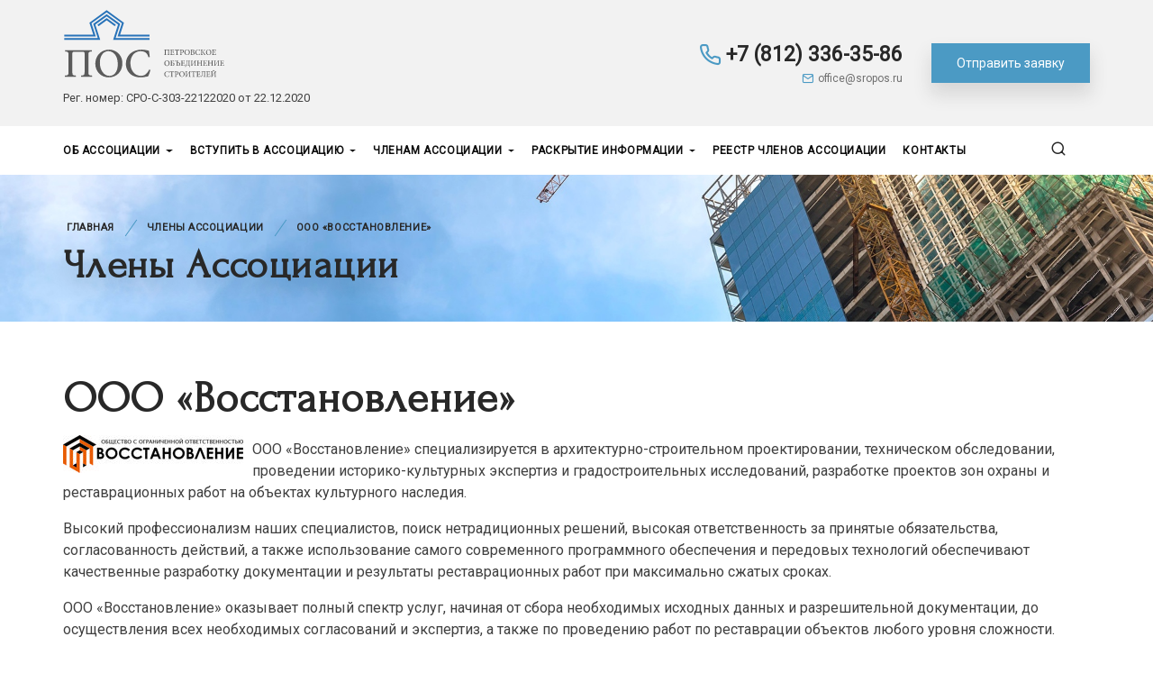

--- FILE ---
content_type: text/html; charset=utf-8
request_url: https://sropos.ru/memberinfo/25/
body_size: 8913
content:
<!DOCTYPE html>
<head>
  <meta charset="utf-8">
  <title>Члены Ассоциации</title>
  <meta name="description" content="">
  <meta name="viewport" content="width=device-width, initial-scale=1.0, maximum-scale=1.0, user-scalable=no">
  <meta name="cmsmagazine" content="edfc9b76776abbd2ef486557580d3911">
  <meta name="yandex-verification" content="aa8a95696c3c7c8f">
  <meta name="yandex-verification" content="271e52e0140907c5">
  <meta name="format-detection" content="telephone=no">
  <meta property="og:type" content="website">
  <meta property="og:title" content="">
  <meta property="og:description" content="">
  <meta property="og:locale" content="ru_RU">
  <meta name="twitter:description" content="">
  <meta name="twitter:title" content=""><link rel="apple-touch-icon" sizes="57x57" href="/static/img/favicons/apple-icon-57x57.png"/>
<link rel="apple-touch-icon" sizes="60x60" href="/static/img/favicons/apple-icon-60x60.png"/>
<link rel="apple-touch-icon" sizes="72x72" href="/static/img/favicons/apple-icon-72x72.png"/>
<link rel="apple-touch-icon" sizes="76x76" href="/static/img/favicons/apple-icon-76x76.png"/>
<link rel="apple-touch-icon" sizes="114x114" href="/static/img/favicons/apple-icon-114x114.png"/>
<link rel="apple-touch-icon" sizes="120x120" href="/static/img/favicons/apple-icon-120x120.png"/>
<link rel="apple-touch-icon" sizes="144x144" href="/static/img/favicons/apple-icon-144x144.png"/>
<link rel="apple-touch-icon" sizes="152x152" href="/static/img/favicons/apple-icon-152x152.png"/>
<link rel="apple-touch-icon" sizes="180x180" href="/static/img/favicons/apple-icon-180x180.png"/>
<link rel="icon" type="image/png" sizes="192x192" href="/static/img/favicons/android-icon-192x192.png"/>
<link rel="icon" type="image/png" sizes="32x32" href="/static/img/favicons/favicon-32x32.png"/>
<link rel="icon" type="image/png" sizes="96x96" href="/static/img/favicons/favicon-96x96.png"/>
<link rel="icon" type="image/png" sizes="16x16" href="/static/img/favicons/favicon-16x16.png"/>
<link rel="manifest" href="/static/img/favicons/manifest.json"/>
<meta name="msapplication-TileColor" content="#ffffff"/>
<meta name="msapplication-TileImage" content="/ms-icon-144x144.png"/>
<meta name="theme-color" content="#ffffff"/>
  <link rel="stylesheet" media="screen" href="/static/dist/css/vendor.min.15d65c2077ec.css">
  <link rel="stylesheet" media="screen" href="/static/dist/css/styles.min.9c0478e7b3a4.css">
  <script src="/static/dist/js/modernizr.min.3865596d0db3.js"></script>
</head>
<body>
  <div id="mobile-menu" class="offcanvas-container is-triggered offcanvas-container-reverse"><span class="offcanvas-close"><i class="fe-icon-x"></i></span>
    <div class="px-4 pb-4">
      <h6>Меню</h6>
    </div>
    <div style="height:calc(100% - 235px); top: 144px;" class="offcanvas-scrollable-area border-top">
      <div id="accordion-menu" class="accordion mobile-menu">
<div id="accordion-menu" class="accordion mobile-menu">
    
      <div class="card">
        
        <div class="card-header">
            <a href="/ob-associacii/" class="mobile-menu-link">Об Ассоциации</a><a href="#submenu-5" data-toggle="collapse" class="collapsed" aria-expanded="false"></a>
        </div>
        <div id="submenu-5" data-parent="#accordion-menu" class="collapse">
          <div class="card-body">
            

	<ul>
	
	    <li class="dropdown-item">
	        <a href="/ob-associacii/struktura/">Структура</a>
	    </li>
	
	    <li class="dropdown-item">
	        <a href="/ob-associacii/obosoblennye-pozdrazdeleniya/">Обособленное поздразделение</a>
	    </li>
	
	    <li class="dropdown-item">
	        <a href="/ob-associacii/dokumenty-associacii/">Документы Ассоциации</a>
	    </li>
	
	    <li class="dropdown-item">
	        <a href="/ob-associacii/chlenstvo-v-nekommercheskih-organizaciyah/">Членство в некоммерческих организациях</a>
	    </li>
	
	    <li class="dropdown-item">
	        <a href="/ob-associacii/organ-nadzora-za-sro/">Орган надзора за СРО</a>
	    </li>
	
	    <li class="dropdown-item">
	        <a href="/ob-associacii/kontakty-i-rekvizity/">Контакты и реквизиты</a>
	    </li>
	
	    <li class="dropdown-item">
	        <a href="/ob-associacii/specialnaya-ocenka-uslovij-truda/">Специальная оценка условий труда</a>
	    </li>
	
	</ul>


          </div>
        </div>
        
      </div>
    
      <div class="card">
        
        <div class="card-header">
            <a href="/vstupit-v-associaciyu/" class="mobile-menu-link">Вступить в Ассоциацию</a><a href="#submenu-16" data-toggle="collapse" class="collapsed" aria-expanded="false"></a>
        </div>
        <div id="submenu-16" data-parent="#accordion-menu" class="collapse">
          <div class="card-body">
            

	<ul>
	
	    <li class="dropdown-item">
	        <a href="/vstupit-v-associaciyu/membership/">Вступить в СРО</a>
	    </li>
	
	    <li class="dropdown-item">
	        <a href="/vstupit-v-associaciyu/dokumenty-dlya-vstupleniya/">Документы для вступления</a>
	    </li>
	
	</ul>


          </div>
        </div>
        
      </div>
    
      <div class="card">
        
        <div class="card-header">
            <a href="/chlenam-associacii/" class="mobile-menu-link">Членам Ассоциации</a><a href="#submenu-19" data-toggle="collapse" class="collapsed" aria-expanded="false"></a>
        </div>
        <div id="submenu-19" data-parent="#accordion-menu" class="collapse">
          <div class="card-body">
            

	<ul>
	
	    <li class="dropdown-item">
	        <a href="/chlenam-associacii/riski-goskontraktov/">Риски госконтрактов</a>
	    </li>
	
	    <li class="dropdown-item">
	        <a href="/chlenam-associacii/vypiska/">Выписка из Единого реестра сведений о членах СРО и их обязательствах</a>
	    </li>
	
	    <li class="dropdown-item">
	        <a href="/chlenam-associacii/dobrovolnoe-prekrashenie-chlenstva-v-sro_/">Добровольное прекращение членства в СРО</a>
	    </li>
	
	    <li class="dropdown-item">
	        <a href="/chlenam-associacii/dokumenty-dlya-vneseniya-izmenenij-v-svedeniya-reestra-sro_/">Документы для внесения изменений в сведения реестра СРО</a>
	    </li>
	
	    <li class="dropdown-item">
	        <a href="/chlenam-associacii/obshie-sobraniya-chlenov/">Общие собрания членов</a>
	    </li>
	
	    <li class="dropdown-item">
	        <a href="/chlenam-associacii/nacionalnyj-reestr-specialistov/">Национальный реестр специалистов</a>
	    </li>
	
	</ul>


          </div>
        </div>
        
      </div>
    
      <div class="card">
        
        <div class="card-header">
            <a href="/raskrytie-informacii/" class="mobile-menu-link">Раскрытие информации</a><a href="#submenu-20" data-toggle="collapse" class="collapsed" aria-expanded="false"></a>
        </div>
        <div id="submenu-20" data-parent="#accordion-menu" class="collapse">
          <div class="card-body">
            

	<ul>
	
	    <li class="dropdown-item">
	        <a href="/raskrytie-informacii/kompensacionnyj-fond/">Компенсационный фонд</a>
	    </li>
	
	    <li class="dropdown-item">
	        <a href="/raskrytie-informacii/sudebnaya-praktika/">Информация об исках и о заявлениях, поданных Ассоциацией в суды</a>
	    </li>
	
	    <li class="dropdown-item">
	        <a href="/raskrytie-informacii/kontrol-za-deyatelnostyu-chlenov/">Контроль за деятельностью членов</a>
	    </li>
	
	    <li class="dropdown-item">
	        <a href="/raskrytie-informacii/buhgalterskaya-otchetnost/">Бухгалтерская отчетность</a>
	    </li>
	
	    <li class="dropdown-item">
	        <a href="/raskrytie-informacii/buhgalterskaya-otchetnost-i-auditorskoe-zaklyuchenie/">Бухгалтерская отчетность и аудиторское заключение</a>
	    </li>
	
	    <li class="dropdown-item">
	        <a href="/raskrytie-informacii/poryadok-osushestvleniya-attestacii/">Порядок осуществления аттестации</a>
	    </li>
	
	    <li class="dropdown-item">
	        <a href="/raskrytie-informacii/informaciya-o-sposobah-i-poryadke-obespecheniya-imushestvennoj-otvetstvennosti/">Информация о способах и порядке обеспечения имущественной ответственности</a>
	    </li>
	
	</ul>


          </div>
        </div>
        
      </div>
    
      <div class="card">
        
        <div class="card-header">
            <a href="/register/" class="mobile-menu-link">Реестр членов Ассоциации</a>
        </div>
        
      </div>
    
      <div class="card">
        
        <div class="card-header">
            <a href="/kontakty/" class="mobile-menu-link">Контакты</a>
        </div>
        
      </div>
    
  </div>

      </div>
    </div>
    <div class="offcanvas-footer px-4 pt-3 pb-2 text-center">
      <div class="text-center pb-2"><a href="tel:+78123363586" class="navi-link mr-2"><i class="fe-icon-phone opacity-60 mr-2"></i>+7 (812) 336-35-86</a>
      </div>
      <div class="text-center pb-2"><a href="mailto:office@sropos.ru" class="navi-link mr-2"><i class="fe-icon-mail opacity-60 mr-2"></i>office@sropos.ru</a>
      </div>
    </div>
  </div>

  <header class="header navbar-sticky navbar-floating header-simple-ghost">
    <div class="header-wrapper">
      <div class="container">
        <div class="d-flex justify-content-between align-items-center header-branding-wrapper">
          <div class="header-branding"><a href="/" class="site-logo mr-2"><img src="/static/img/rskpos.8d1a30b06ca7.svg" alt="СРО ПОС"></a><small>Рег. номер: СРО-С-303-22122020 от 22.12.2020</small>
          </div>
          <div class="mr-3"><a href="tel:+78123363586" class="header-link d-none d-md-block main-phone text-dark"><i class="fe-icon-phone text-primary"></i>+7 (812) 336-35-86</a><a href="mailto:office@sropos.ru" class="header-link ml-4 d-none d-md-block text-right pb-0"><i class="fe-icon-mail text-primary"></i>office@sropos.ru</a>
            <div class="d-block d-lg-none mobile-menu-button"><a href="#mobile-menu" data-toggle="offcanvas"><i class="fe-icon-menu"></i></a>
            </div>
          </div>
          <div><a href="#" data-toggle="modal" data-target="#modalCallrequest" class="btn btn-style-1 btn-primary ml-3 d-none d-xl-inline-block scroll-to">Отправить заявку</a>
          </div>
        </div>
      </div>
      <div class="navbar">
        <div class="container">
          <!-- Search-->
          <form method="get" action="/search/" class="search-box">
            <input id="site-search" name="q" type="text" placeholder="Введите поисковый запрос"><span class="search-close"><i class="fe-icon-x"></i></span>
          </form>
          <div class="d-flex justify-content-end justify-content-lg-between align-items-center">
            <!-- Main Menu-->
<ul class="navbar-nav d-none d-lg-block">

    <li class=" dropdown header-dropdown-toggle">
        <a href="/ob-associacii/" class=" dropdown-toggle" id="ddtoggle_5" data-toggle="dropdown" aria-haspopup="true" aria-expanded="false">Об Ассоциации <span class="caret"></span></a>
        
        	

	<ul class="dropdown-menu" aria-labelledby="ddtoggle_5"  data="7">
	
	    <li class="dropdown-item  has-children dropdown">
	        <a href="/ob-associacii/struktura/"  class="dropdown-toggle" id="ddtoggle_53">Структура</a>
	        
	            

	<ul class="dropdown-menu" aria-labelledby="ddtoggle_53"  data="4">
	
	    <li class="dropdown-item ">
	        <a href="/ob-associacii/struktura/organy-upravleniya-associacii/" >Органы управления Ассоциации</a>
	        
	    </li>
	
	    <li class="dropdown-item ">
	        <a href="/ob-associacii/struktura/predstavitelskie-i-soveshatelnye-organy/" >Представительские и совещательные органы</a>
	        
	    </li>
	
	    <li class="dropdown-item ">
	        <a href="/ob-associacii/struktura/specializirovannye-organy/" >Специализированные органы</a>
	        
	    </li>
	
	    <li class="dropdown-item ">
	        <a href="/ob-associacii/struktura/struktura-associacii-shema/" >Структура Ассоциации (схема)</a>
	        
	    </li>
	
	</ul>


	        
	    </li>
	
	    <li class="dropdown-item ">
	        <a href="/ob-associacii/obosoblennye-pozdrazdeleniya/" >Обособленное поздразделение</a>
	        
	    </li>
	
	    <li class="dropdown-item  has-children dropdown">
	        <a href="/ob-associacii/dokumenty-associacii/"  class="dropdown-toggle" id="ddtoggle_6">Документы Ассоциации</a>
	        
	            

	<ul class="dropdown-menu" aria-labelledby="ddtoggle_6"  data="5">
	
	    <li class="dropdown-item ">
	        <a href="/ob-associacii/dokumenty-associacii/ustav-i-registracionnye-dokumenty/" >Устав и регистрационные документы</a>
	        
	    </li>
	
	    <li class="dropdown-item ">
	        <a href="/ob-associacii/dokumenty-associacii/vnutrennie-dokumenty/" >Внутренние документы</a>
	        
	    </li>
	
	    <li class="dropdown-item ">
	        <a href="/ob-associacii/dokumenty-associacii/resheniya-obshego-sobraniya/" >Решения Общего собрания членов СРО</a>
	        
	    </li>
	
	    <li class="dropdown-item ">
	        <a href="/ob-associacii/dokumenty-associacii/resheniya-soveta-associacii/" >Решения Совета Ассоциации</a>
	        
	    </li>
	
	    <li class="dropdown-item ">
	        <a href="/ob-associacii/dokumenty-associacii/vypiska-iz-reestra-rostehnadzora/" >Выписка из реестра Ростехнадзора</a>
	        
	    </li>
	
	</ul>


	        
	    </li>
	
	    <li class="dropdown-item ">
	        <a href="/ob-associacii/chlenstvo-v-nekommercheskih-organizaciyah/" >Членство в некоммерческих организациях</a>
	        
	    </li>
	
	    <li class="dropdown-item ">
	        <a href="/ob-associacii/organ-nadzora-za-sro/" >Орган надзора за СРО</a>
	        
	    </li>
	
	    <li class="dropdown-item ">
	        <a href="/ob-associacii/kontakty-i-rekvizity/" >Контакты и реквизиты</a>
	        
	    </li>
	
	    <li class="dropdown-item ">
	        <a href="/ob-associacii/specialnaya-ocenka-uslovij-truda/" >Специальная оценка условий труда</a>
	        
	    </li>
	
	</ul>


        
    </li>

    <li class=" dropdown header-dropdown-toggle">
        <a href="/vstupit-v-associaciyu/" class=" dropdown-toggle" id="ddtoggle_16" data-toggle="dropdown" aria-haspopup="true" aria-expanded="false">Вступить в Ассоциацию <span class="caret"></span></a>
        
        	

	<ul class="dropdown-menu" aria-labelledby="ddtoggle_16"  data="2">
	
	    <li class="dropdown-item ">
	        <a href="/vstupit-v-associaciyu/membership/" >Вступить в СРО</a>
	        
	    </li>
	
	    <li class="dropdown-item ">
	        <a href="/vstupit-v-associaciyu/dokumenty-dlya-vstupleniya/" >Документы для вступления</a>
	        
	    </li>
	
	</ul>


        
    </li>

    <li class=" dropdown header-dropdown-toggle">
        <a href="/chlenam-associacii/" class=" dropdown-toggle" id="ddtoggle_19" data-toggle="dropdown" aria-haspopup="true" aria-expanded="false">Членам Ассоциации <span class="caret"></span></a>
        
        	

	<ul class="dropdown-menu" aria-labelledby="ddtoggle_19"  data="6">
	
	    <li class="dropdown-item ">
	        <a href="/chlenam-associacii/riski-goskontraktov/" >Риски госконтрактов</a>
	        
	    </li>
	
	    <li class="dropdown-item ">
	        <a href="/chlenam-associacii/vypiska/" >Выписка из Единого реестра сведений о членах СРО и их обязательствах</a>
	        
	    </li>
	
	    <li class="dropdown-item ">
	        <a href="/chlenam-associacii/dobrovolnoe-prekrashenie-chlenstva-v-sro_/" >Добровольное прекращение членства в СРО</a>
	        
	    </li>
	
	    <li class="dropdown-item ">
	        <a href="/chlenam-associacii/dokumenty-dlya-vneseniya-izmenenij-v-svedeniya-reestra-sro_/" >Документы для внесения изменений в сведения реестра СРО</a>
	        
	    </li>
	
	    <li class="dropdown-item ">
	        <a href="/chlenam-associacii/obshie-sobraniya-chlenov/" >Общие собрания членов</a>
	        
	    </li>
	
	    <li class="dropdown-item ">
	        <a href="/chlenam-associacii/nacionalnyj-reestr-specialistov/" >Национальный реестр специалистов</a>
	        
	    </li>
	
	</ul>


        
    </li>

    <li class=" dropdown header-dropdown-toggle">
        <a href="/raskrytie-informacii/" class=" dropdown-toggle" id="ddtoggle_20" data-toggle="dropdown" aria-haspopup="true" aria-expanded="false">Раскрытие информации <span class="caret"></span></a>
        
        	

	<ul class="dropdown-menu" aria-labelledby="ddtoggle_20"  data="7">
	
	    <li class="dropdown-item ">
	        <a href="/raskrytie-informacii/kompensacionnyj-fond/" >Компенсационный фонд</a>
	        
	    </li>
	
	    <li class="dropdown-item ">
	        <a href="/raskrytie-informacii/sudebnaya-praktika/" >Информация об исках и о заявлениях, поданных Ассоциацией в суды</a>
	        
	    </li>
	
	    <li class="dropdown-item ">
	        <a href="/raskrytie-informacii/kontrol-za-deyatelnostyu-chlenov/" >Контроль за деятельностью членов</a>
	        
	    </li>
	
	    <li class="dropdown-item ">
	        <a href="/raskrytie-informacii/buhgalterskaya-otchetnost/" >Бухгалтерская отчетность</a>
	        
	    </li>
	
	    <li class="dropdown-item ">
	        <a href="/raskrytie-informacii/buhgalterskaya-otchetnost-i-auditorskoe-zaklyuchenie/" >Бухгалтерская отчетность и аудиторское заключение</a>
	        
	    </li>
	
	    <li class="dropdown-item ">
	        <a href="/raskrytie-informacii/poryadok-osushestvleniya-attestacii/" >Порядок осуществления аттестации</a>
	        
	    </li>
	
	    <li class="dropdown-item ">
	        <a href="/raskrytie-informacii/informaciya-o-sposobah-i-poryadke-obespecheniya-imushestvennoj-otvetstvennosti/" >Информация о способах и порядке обеспечения имущественной ответственности</a>
	        
	    </li>
	
	</ul>


        
    </li>

    <li class=" header-dropdown-toggle">
        <a href="/register/">Реестр членов Ассоциации</a>
        
    </li>

    <li class=" header-dropdown-toggle">
        <a href="/kontakty/">Контакты</a>
        
    </li>

</ul>

            <div>
              <ul class="header-buttons d-inline-block align-middle mr-lg-2">
                <li><a href="#" data-toggle="search"><i class="fe-icon-search"></i></a>
                </li>
              </ul>
            </div>
          </div>
        </div>
      </div>
    </div>
  </header>
<div style="background-image: url('/static/img/top-image-2.jpg'); background-size: cover; background-position: bottom;" class="bg-dark page-title d-flex">
  <div class="container text-left align-self-center">
<ul class="breadcrumbs">
  <li><a href="/" title="Главная" class="text-dark">Главная</a>
  </li>
  <li><a href="/memberinfo/" class="text-dark">Члены Ассоциации</a>
  </li>
  <li><a href="#" class="text-dark">ООО «Восстановление»</a>
  </li>
</ul>

    <h1 class="page-title-heading text-dark">Члены Ассоциации
    </h1>
    <div class="page-title-subheading text-dark"><div class="rich-text"></div>
    </div>
  </div>
</div>
<div class="container">
  <div class="row">
    <div class="col-12">
      <h1>ООО «Восстановление»</h1><img style="margin: 0 10px 6px 0; float:left;" src="/media/images/Vosstanovlenie.max-200x200.jpg" alt="Восстановление.jpg"/>
      <p><div class="rich-text"><p>ООО «Восстановление» специализируется в архитектурно-строительном проектировании, техническом обследовании, проведении историко-культурных экспертиз и градостроительных исследований, разработке проектов зон охраны и реставрационных работ на объектах культурного наследия.</p><p>Высокий профессионализм наших специалистов, поиск нетрадиционных решений, высокая ответственность за принятые обязательства, согласованность действий, а также использование самого современного программного обеспечения и передовых технологий обеспечивают качественные разработку документации и результаты реставрационных работ при максимально сжатых сроках.</p><p>ООО «Восстановление» оказывает полный спектр услуг, начиная от сбора необходимых исходных данных и разрешительной документации, до осуществления всех необходимых согласований и экспертиз, а также по проведению работ по реставрации объектов любого уровня сложности.</p><p>Компания сотрудничает с такими организациями, как ПАО «Газпром», ООО «Меркури», ЗАО «Балтийская коммерция», ПАО «Россети Ленэнерго», СПб ГБУ «Мостотрест», Санкт-Петербургский государственный экономический университет (СПбГЭУ) и многими другими.</p><p>ООО «Восстановление» – это высокое качество проектирования и реставрации, использование комплексного подхода для реализации стандартных и нестандартных решений и постоянный профессиональный рост сотрудников.</p><p>Деятельность организации направлена на долгосрочную перспективу развития и в полном объеме отвечает требованиям действующего законодательства в области проектирования и строительства объектов различной функциональной направленности.</p></div>

      </p><a href="http://vosstanovlenie.com/" target="_blank" rel="noreferrer noopener">Перейти на сайт</a>
    </div>
  </div>
</div>
<div class="post-meta p-2 bg-secondary"><span class="ml-0"><i class="fe-icon-clock"></i>Раздел создан: 1 сентября 2021 г. 12:36, обновлен: 1 сентября 2021 г. 16:12</span>
</div>
  <footer class="bg-dark pt-5">
    <div class="pt-2 pb-4">
      <div class="container">
        <div class="row">
          <div class="col-lg-4">
            <div class="h4 text-white">Связаться с нами</div>
            <p class="text-sm text-white">Офисный телефон : +7 812 336-35-86</p>
          </div>
          <div class="col-lg-4">
            <div class="h4 text-white">Наш адрес</div>
            <p class="text-sm text-white">190020, Санкт-Петербург, Рижский проспект, дом 3, литер Б, помещение 8.</p>
          </div>
          <div class="col-lg-4">
            <div class="h4 text-white">Отправить сообщение</div>
            <p class="text-sm text-white">E-mail: <a href="mailto:office@sropos.ru">office@sropos.ru</a></p>
          </div>
        </div>
      </div>
    </div>
    <div class="container">
      <div class="d-md-flex justify-content-between align-items-center py-4 text-center text-md-left">
        <div class="order-2">

    <a href="/ob-associacii/" class="footer-link text-white ml-3"">Об Ассоциации</a>

    <a href="/vstupit-v-associaciyu/" class="footer-link text-white ml-3"">Вступить в Ассоциацию</a>

    <a href="/chlenam-associacii/" class="footer-link text-white ml-3"">Членам Ассоциации</a>

    <a href="/raskrytie-informacii/" class="footer-link text-white ml-3"">Раскрытие информации</a>

    <a href="/register/" class="footer-link text-white ml-3"">Реестр членов Ассоциации</a>

    <a href="/kontakty/" class="footer-link text-white ml-3"">Контакты</a>

<a href="/sitemap/" class="footer-link text-white ml-3">Карта сайта</a>
        </div>
        <p class="m-0 text-sm text-white order-1"><span class="opacity-60">© All right recived. 2026 Ассоциация «ПОС»</span>
        </p>
      </div>
      <div class="row pt-3">
        <div class="col-lg-12">
          <p class="m-0 text-sm text-white order-1 opacity-60">Информация и материалы, размещенные на данном сайте, являются собственностью Ассоциация "Петровское объединение строителей". Любое использование информации и (или) материалов, размещенных на данном сайте, возможно только со ссылкой на адрес</p>
        </div>
      </div>
    </div>
  </footer>
<div id="modalCallrequest" tabindex="-1" role="dialog" class="modal fade">
  <div role="document" class="modal-dialog modal-dialog-centered">
    <div class="modal-content">
      <div class="modal-header">
        <h4 class="modal-title">Вступить в Ассоциацию</h4>
        <button type="button" data-dismiss="modal" aria-label="Закрыть" class="close"><span aria-hidden="true">×</span>
        </button>
      </div>
      <div class="modal-body">
        <div role="alert" style="display: none;" class="alert alert-success callrequest-form-success"><strong>Спасибо!<br/></strong>
          <p>С вами свяжется менеджер в ближайшее время.</p>
        </div>
        <div role="alert" style="display: none;" class="alert alert-danger callrequest-form-danger"><strong>Ошибки!<br/></strong>
          <p>В форме присутствуют ошибки, проверьте пожалуйста. Возможно вы не поставили согласие на обработку персональных данных.</p>
        </div>
        <form data-action="/api/callrequest/create/" novalidate="" class="pt-4 pb-5 sendFormJS sendFormJS--mutable"><input type="hidden" name="csrfmiddlewaretoken" value="8GYLKAEJwRWGqbKEnvE93HfJENHsaoxpUl1F7GM8EwXIHS1ByoYa8R120LkfsWAT"><input style="display: none" name="_name">
          <div class="row">
            <div class="col-sm-12 form-group">
              <input name="name" type="text" placeholder="Как можно к вам обращаться?*" required="" class="form-control"/>
              <div class="invalid-feedback">Пожалуйста представьтесь!</div>
            </div>
            <div class="col-md-12 form-group">
              <input name="email" type="email" placeholder="Электронная почта" class="form-control"/>
              <div class="invalid-feedback">Пожалуйста напишите правильный email!</div>
            </div>
            <div class="col-md-12 form-group">
              <input name="phone" type="tel" placeholder="Контактный телефон*" required="" class="form-control"/>
            </div>
            <div class="col-md-12 form-group"><textarea name="comment" rows="5" placeholder="Ваш комментарий" class="form-control"></textarea>
            </div>
            <div class="col-md-12 form-group">
              <div class="custom-control custom-checkbox">
                <input id="modal_form_privacy_1" type="checkbox" required="" class="custom-control-input"/>
                <label for="modal_form_privacy_1" class="custom-control-label small">Нажимая кнопку «Отправить», я даю свое согласие на обработку моих персональных данных, в соответствии с Федеральным законом от 27.07.2006 года №152-ФЗ «О персональных данных», на условиях и для целей, определенных в Согласии на обработку персональных данных
                </label>
                <div class="invalid-feedback">Вы должны согласиться перед отправкой.</div>
              </div>
            </div>
          </div>
          <div class="text-center">
            <div id="responseMessage"></div>
          </div>
          <div class="text-right">
            <button type="button" data-dismiss="modal" class="btn btn-style-1 btn-secondary btn-sm">Закрыть</button>
            <button type="submit" class="btn btn-style-1 btn-primary btn-sm">Отправить</button>
          </div>
        </form>
      </div>
    </div>
  </div>
</div>
<div id="postmodal_s" tabindex="-1" role="dialog" aria-labelledby="b-callback" class="modal fade">
  <div role="document" class="modal-dialog modal-dialog-centered">
    <div class="modal-content">
      <div id="callrequestResponseSuccess" style="text-align: center" class="modal-body">
        <p>Спасибо</p>
        <p>Ваше сообщение отправлено</p>
      </div>
    </div>
  </div>
</div>
<div id="postmodal_f" tabindex="-1" role="dialog" aria-labelledby="b-callback" class="modal fade">
  <div role="document" class="modal-dialog modal-dialog-centered">
    <div class="modal-content">
      <div id="callrequestResponseError" style="text-align: center" class="modal-body">
        <p>Ошибка</p>
        <p>Сообщение не отправлено</p>
      </div>
    </div>
  </div>
</div>
  <script src="/static/dist/js/vendor.min.a4cf1e746f59.js"></script>
  <script src="/static/dist/js/scripts.min.5d30d44bfcd5.js"></script>
  <!-- Yandex.Metrika counter-->
  <script type="text/javascript">(function(m,e,t,r,i,k,a){m[i]=m[i]||function(){(m[i].a=m[i].a||[]).push(arguments)};
m[i].l=1*new Date();k=e.createElement(t),a=e.getElementsByTagName(t)[0],k.async=1,k.src=r,a.parentNode.insertBefore(k,a)})
(window, document, "script", "https://mc.yandex.ru/metrika/tag.js", "ym");
ym(57055576, "init", {
clickmap:true,
trackLinks:true,
accurateTrackBounce:true,
webvisor:true
});
  </script>
  <noscript>
    <div><img src="https://mc.yandex.ru/watch/57055576" style="position:absolute; left:-9999px;" alt="">
    </div>
  </noscript>
  <!-- Yandex.Metrika counter-->
</body>

--- FILE ---
content_type: text/css
request_url: https://sropos.ru/static/dist/css/styles.min.9c0478e7b3a4.css
body_size: 36957
content:
@import url("https://fonts.googleapis.com/css?family=Forum|Roboto&display=swap&subset=cyrillic");.block-title::after,.animated-digits::after,.step .step-title::after{display:block;position:absolute;top:100%;left:1px;width:36px;height:2px;content:''}.btn-style-8::before,.btn-style-8::after{top:50%;left:50%;-webkit-transform:translateY(-50%) translateX(-50%);transform:translateY(-50%) translateX(-50%)}.navbar-nav{display:block;position:relative;margin:0;padding:0;list-style:none}.navbar-nav>li{display:inline-block;position:relative;margin:0}.navbar-nav>li>a{display:block;position:relative;height:44px;padding:0 15px;-webkit-transition:color .3s;transition:color .3s;color:#282828;font-size:12px;font-weight:600;letter-spacing:.05em;line-height:44px;text-transform:uppercase;text-decoration:none}.navbar-nav>li>a:first-child{padding:0 15px 0 0}.navbar-nav>li:hover>a,.navbar-nav>li.active>a{color:#4B9AC4}html *{-webkit-font-smoothing:antialiased;-moz-osx-font-smoothing:grayscale}html,body{height:100%}body{background-position:center;background-color:#fff;background-repeat:no-repeat;background-size:cover;background-attachment:fixed;color:#404040;font-family:"Roboto",sans-serif;font-size:16px;font-weight:normal;line-height:1.5;text-transform:none}a{color:#4B9AC4;text-decoration:underline}a:hover{color:#4B9AC4;text-decoration:none}a:focus{outline:none}.small,small{font-size:80%}img,figure{max-width:100%;height:auto;vertical-align:middle}svg{max-width:100%}iframe{width:100%;border:0}.img-thumbnail{padding:6px;border:1px solid #dfdfdf}.figure{position:relative;padding:15px;background-color:#fff;-webkit-box-shadow:0 12px 20px 1px rgba(64,64,64,0.09);box-shadow:0 12px 20px 1px rgba(64,64,64,0.09)}.figure>.badge{position:absolute;top:25px;left:25px;margin:0;z-index:5}.figure-img{display:block;width:100%;margin-bottom:15px}.figure-caption{font-size:13px;font-weight:600}hr{margin:0;border:0;border-top:1px solid #e7e7e7}hr.hr-light{border-top-color:rgba(255,255,255,0.14)}::-moz-selection{background:#282828;color:#fff}::selection{background:#282828;color:#fff}::-moz-selection{background:#282828;color:#fff}@media (min-width: 1200px){.container{max-width:1170px}}@media (max-width: 1200px){.container{width:100% !important;max-width:100% !important}}.container-fluid{max-width:1920px;margin-right:auto;margin-left:auto;padding-right:30px;padding-left:30px}@media (max-width: 1200px){.container-fluid{padding:0 15px}}.request-panel{background-color:#5A5A5A;border-radius:5px;-webkit-box-shadow:#0009 0px 0px 15px;box-shadow:#0009 0px 0px 15px;padding:25px;color:#FFF;margin-top:-400px}.request-panel .request-panel-title{font-size:16px;color:#FFF}.request-panel .form-control{height:auto;font-size:12px;border:0;border-radius:2px}.request-panel .custom-control-label{color:#FFF}.icon-box-image{position:relative}.icon-box-image .number{position:absolute;display:block;line-height:1;bottom:13px;left:18px;color:#FFF}.footer-logo{position:relative;top:-38px}.font-family-body{font-family:"Roboto",sans-serif !important}.font-family-heading{font-family:"Forum",cursive !important}.text-muted{color:#8c8c8c !important}.text-body{color:#404040 !important}.text-dark{color:#282828 !important}.text-primary{color:#4B9AC4 !important}.text-accent{color:#BBBAA7 !important}.text-info{color:#5695fe !important}.text-success{color:#33cb81 !important}.text-warning{color:#fc8c3a !important}.text-danger{color:#ff5252 !important}.font-weight-medium{font-weight:600 !important}.text-crossed{text-decoration:line-through !important}.text-shadow{text-shadow:0 1px rgba(0,0,0,0.5) !important}.text-decoration-none{text-decoration:none !important}.bg-primary{background-color:#4B9AC4 !important}.bg-accent{background-color:#BBBAA7 !important}.bg-info{background-color:#5695fe !important}.bg-success{background-color:#33cb81 !important}.bg-warning{background-color:#fc8c3a !important}.bg-danger{background-color:#ff5252 !important}.bg-dark{background-color:#282828 !important}.bg-gray-dark{background-color:#1c1c1c !important}.bg-secondary,.bg-gray,.table-secondary,.table-secondary>th,.table-secondary>td{background-color:#f5f5f5 !important}.bg-gradient,.block-title::after,.animated-digits::after,.step .step-title::after,.btn-style-1.btn-gradient,.btn-style-2.btn-gradient::before,.btn-style-3.btn-gradient::after,.btn-style-3.btn-gradient:hover::before,.btn-style-4.btn-gradient,.btn-style-5.btn-gradient::after,.btn-style-6.btn-gradient,.btn-style-7.btn-gradient,.btn-style-8.btn-gradient::after,.btn-style-8.btn-gradient:hover::before,.btn-style-9.btn-gradient::before,.accordion-style-3 .card-body::after,.accordion-style-3 [data-toggle='collapse'],.widget-title::after,.tag-link::before,.noUi-connect,.mobile-menu .dropdown-header::after{background:#4B9AC4 !important;background:-webkit-gradient(linear, left top, right top, from(#4B9AC4), color-stop(20%, #4B9AC4), to(#BBBAA7)) !important;background:linear-gradient(to right, #4B9AC4 0%, #4B9AC4 20%, #BBBAA7 100%) !important}.bg-gradient-vertical,.gallery-item::before,.author-card .author-card-cover::after{background:#4B9AC4 !important;background:-webkit-gradient(linear, left top, left bottom, from(#4B9AC4), color-stop(20%, #4B9AC4), to(#BBBAA7)) !important;background:linear-gradient(to bottom, #4B9AC4 0%, #4B9AC4 20%, #BBBAA7 100%) !important}.bg-primary-faded,.table-primary,.table-primary>th,.table-primary>td{background-color:rgba(75,154,196,0.1) !important}.bg-accent-faded,.table-accent,.table-accent>th,.table-accent>td{background-color:rgba(187,186,167,0.1) !important}.bg-info-faded,.table-info,.table-info>th,.table-info>td{background-color:rgba(86,149,254,0.1) !important}.bg-success-faded,.table-success,.table-success>th,.table-success>td{background-color:rgba(51,203,129,0.1) !important}.bg-warning-faded,.table-warning,.table-warning>th,.table-warning>td{background-color:rgba(252,140,58,0.1) !important}.bg-danger-faded,.table-danger,.table-danger>th,.table-danger>td{background-color:rgba(255,82,82,0.1) !important}.bg-dark-faded,.table-active,.table-active>th,.table-active>td{background-color:rgba(40,40,40,0.1) !important}.bg-auto{background-size:auto !important}.bg-cover{background-size:cover !important}.bg-contain{background-size:contain !important}.bg-fixed{background-attachment:fixed !important}.bg-scroll{background-attachment:scroll !important}.touchevents .bg-fixed{background-attachment:scroll !important}.bg-center{background-position:center !important}.bg-center-top{background-position:center top !important}.bg-center-bottom{background-position:center bottom !important}.bg-right-center{background-position:right center !important}.bg-left-center{background-position:left center !important}.bg-no-repeat{background-repeat:no-repeat !important}.bg-repeat-x{background-repeat:repeat-x !important}.bg-repeat-y{background-repeat:repeat-y !important}.bg-parallax{position:relative;overflow:hidden}.bg-parallax-img,.bg-overlay{display:block;position:absolute;left:0;width:100%;background-position:center;background-repeat:no-repeat;background-size:cover}.bg-parallax-img{top:-50%;height:200%;z-index:1}.bg-parallax-img>img{position:absolute;top:0;left:0;max-width:none;overflow:hidden;-o-object-fit:cover;object-fit:cover;-o-object-position:50%;object-position:50%;pointer-events:none}.bg-overlay{top:0;height:100%;background-color:#000;opacity:.5;z-index:2}.bg-parallax-content,.bg-content{position:relative;z-index:5}.img-cover{position:absolute;top:0;left:0;width:100%;height:100%;background-position:center;background-repeat:no-repeat;background-size:cover;z-index:1}[class^='col-']>.img-cover{left:15px;width:calc(100% - 30px)}.box-shadow{-webkit-box-shadow:0 12px 20px 1px rgba(64,64,64,0.09) !important;box-shadow:0 12px 20px 1px rgba(64,64,64,0.09) !important}.box-shadow-none{-webkit-box-shadow:none !important;box-shadow:none !important}.border{border-color:#e7e7e7 !important}.border-top{border-top-color:#e7e7e7 !important}.border-right{border-right-color:#e7e7e7 !important}.border-bottom{border-bottom-color:#e7e7e7 !important}.border-left{border-left-color:#e7e7e7 !important}.border-primary{border-color:#4B9AC4 !important}.border-accent{border-color:#BBBAA7 !important}.border-info{border-color:#5695fe !important}.border-success{border-color:#33cb81 !important}.border-warning{border-color:#fc8c3a !important}.border-danger{border-color:#ff5252 !important}.border-dark{border-color:#282828 !important}.border-white{border-color:rgba(255,255,255,0.25) !important}.border-white.border,.border-white.border-top,.border-white.border-right,.border-white.border-bottom,.border-white.border-left{border-color:rgba(255,255,255,0.25) !important}.opacity-25{opacity:.25 !important}.opacity-50{opacity:.5 !important}.opacity-60{opacity:.6 !important}.opacity-70{opacity:.7 !important}.opacity-75{opacity:.75 !important}.opacity-80{opacity:.8 !important}.opacity-90{opacity:.9 !important}.mt-30{margin-top:30px !important}.mb-30{margin-bottom:30px !important}.pt-30{padding-top:30px !important}.pb-30{padding-bottom:30px !important}.rounded{border-radius:5px !important}.close{border:0;background:0;color:#404040;font-family:sans-serif;font-size:20px;cursor:pointer}.close:focus{outline:none}.overflow-hidden{overflow:hidden !important}@media (min-width: 360px){.text-xs-nowrap{white-space:nowrap}}@media (min-width: 576px){.text-sm-nowrap{white-space:nowrap}}@media (min-width: 768px){.text-md-nowrap{white-space:nowrap}}@media (min-width: 991px){.text-lg-nowrap{white-space:nowrap}}@media (min-width: 1200px){.text-xl-nowrap{white-space:nowrap}}.gray-to-color{-webkit-transition:all .3s;transition:all .3s;-webkit-filter:grayscale(100%);filter:grayscale(100%)}.gray-to-color:hover{-webkit-filter:grayscale(0);filter:grayscale(0)}.break-word{word-break:break-all}h1,h2,h3,h4,h5,h6,dt,.h1,.h2,.h3,.h4,.h5,.h6{margin:0;margin-bottom:12px;color:#282828;font-family:"Forum",cursive;font-weight:900;font-style:normal;letter-spacing:.021em;text-transform:none}h1 small,h2 small,h3 small,h4 small,h5 small,h6 small,dt small,.h1 small,.h2 small,.h3 small,.h4 small,.h5 small,.h6 small{display:block;padding-top:3px;color:#8c8c8c}h1,.h1{font-size:48px;line-height:1.2}@media (max-width: 768px){h1,.h1{font-size:38px}}@media (max-width: 576px){h1,.h1{font-size:31px}}h2,.h2{font-size:40px;line-height:1.2}@media (max-width: 768px){h2,.h2{font-size:34px}}h3,.h3{font-size:34px;line-height:1.25}@media (max-width: 768px){h3,.h3{font-size:30px}}h4,.h4{font-size:26px;line-height:1.3}h5,.h5{font-size:21px;line-height:1.35}h6,dt,.h6{font-size:18px;line-height:1.4}.display-1,.display-2,.display-3,.display-4{margin-bottom:12px;font-style:normal;font-weight:900;line-height:1.1;text-transform:none}.display-1{font-size:96px}.display-2{font-size:88px}.display-3{font-size:72px}.display-4{font-size:56px}.display-404{color:#fff;font-size:304px;line-height:1.12;text-shadow:12px 12px 30px rgba(40,40,40,0.13)}@media (max-width: 991px){.display-1{font-size:62px}.display-2{font-size:61px}.display-3{font-size:50px}.display-4{font-size:47px}.display-404{font-size:258px}}@media (max-width: 768px){.display-404{font-size:182px}}@media (max-width: 576px){.display-404{font-size:121px}}p,.p{margin:0 0 16px}.lead{font-size:24px !important}.text-xl{font-size:18px !important}.text-lg{font-size:16px !important}.text-md{font-size:14px !important}.text-sm{font-size:12px !important}.text-xs{font-size:10px !important}.navi-link{-webkit-transition:all .25s;transition:all .25s;color:#404040;font-weight:600;text-decoration:none}.navi-link>i{display:inline-block;margin-top:-1px;font-size:1.2em;vertical-align:middle}.navi-link:hover{color:#4B9AC4}.navi-link.text-white:hover{opacity:.6}.navbar ul>li>a.disabled-link,.mobile-menu ul>li>a.disabled-link,.disabled-link{color:#8c8c8c !important;cursor:default;pointer-events:none}.navbar ul>li>a.disabled-link:hover,.mobile-menu ul>li>a.disabled-link:hover,.disabled-link:hover{color:#8c8c8c !important}.navbar ul>li:hover>a.disabled-link{color:#8c8c8c !important}ul,ol{margin-top:0;margin-bottom:16px;padding-left:18px}ul li,ol li{margin-bottom:6px}ul li:last-child,ol li:last-child{margin-bottom:0}ul ul,ul ol,ol ul,ol ol{margin-bottom:0}.list-unstyled{padding-left:0;list-style:none}.list-inline{padding-left:0;list-style:none}.list-inline>li{display:inline-block;margin-bottom:0;padding-right:5px;padding-left:5px}.list-icon{padding:0;list-style:none}.list-icon>li{position:relative;padding-left:22px}.list-icon>li>i{display:block;position:absolute;left:0;font-size:1.1em;line-height:inherit}.list-icon.lead>li{padding-left:33px}.list-icon.text-xl>li{padding-left:26px}.list-icon.text-lg>li{padding-left:25px}.list-icon.text-sm>li{padding-left:18px}.list-icon.text-xs>li{padding-left:15px}.blockquote{display:block;position:relative;padding:30px 24px 20px;background-color:#fff;-webkit-box-shadow:0 22px 36px -12px rgba(64,64,64,0.13);box-shadow:0 22px 36px -12px rgba(64,64,64,0.13)}.blockquote::before{display:block;position:absolute;top:-6px;left:24px;width:27px;height:27px;border-radius:50%;background-color:rgba(75,154,196,0.1);color:#4B9AC4;font-family:"Forum",cursive;font-size:30px;line-height:39px;text-align:center;content:'“'}.blockquote>p{margin-bottom:0}.blockquote .blockquote-footer{display:block;position:relative;margin-top:12px;padding-top:8px;font-family:"Forum",cursive;font-size:14px;font-weight:bold}.blockquote .blockquote-footer cite{display:block;color:#8c8c8c;font-family:"Roboto",sans-serif;font-size:12px;font-weight:600;font-style:normal}.blockquote .blockquote-footer::before{display:block;position:absolute;top:0;left:0;width:15px;height:2px;background-color:#4B9AC4;content:''}.blockquote.text-right::before{right:24px;left:auto}.blockquote.text-right .blockquote-footer::before{right:0;left:auto}.blockquote.text-center::before{left:50%;margin-left:-13px}.blockquote.text-center .blockquote-footer::before{left:50%;margin-left:-8px}dl{margin-top:0;margin-bottom:16px}dt,dd{line-height:1.5}dt{margin-bottom:6px;font-size:16px}dd{margin-bottom:16px;margin-left:0;padding-bottom:16px;border-bottom:1px solid #e7e7e7;color:#8c8c8c}dd:last-child{padding-bottom:0;border-bottom:0}.dl-with-icon dt{position:relative;padding-left:28px}.dl-with-icon dt>i{position:absolute;top:4px;left:0;font-size:1.1em}.dl-with-icon dd{padding-left:28px}pre{display:block;padding:15px;border:1px solid #e7e7e7;border-radius:5px;background-color:#f5f5f5}kbd{background-color:#404040}.drop-cap:first-child::first-letter{padding-right:8px;padding-left:4px;float:left;font-family:"Forum",cursive;font-size:60px;font-weight:bold;line-height:60px}.drop-cap.text-muted,.drop-cap.text-dark,.drop-cap.text-primary,.drop-cap.text-accent,.drop-cap.text-info,.drop-cap.text-success,.drop-cap.text-warning,.drop-cap.text-danger{color:#404040 !important}.drop-cap.text-muted:first-child::first-letter{color:#8c8c8c !important}.drop-cap.text-dark:first-child::first-letter{color:#282828 !important}.drop-cap.text-primary:first-child::first-letter{color:#4B9AC4 !important}.drop-cap.text-accent:first-child::first-letter{color:#BBBAA7 !important}.drop-cap.text-info:first-child::first-letter{color:#5695fe !important}.drop-cap.text-success:first-child::first-letter{color:#33cb81 !important}.drop-cap.text-warning:first-child::first-letter{color:#fc8c3a !important}.drop-cap.text-danger:first-child::first-letter{color:#ff5252 !important}.list-documents{padding:0;list-style:none}.list-documents>li{position:relative;padding:10px;display:-webkit-box;display:-ms-flexbox;display:flex;-webkit-box-align:center;-ms-flex-align:center;align-items:center}.list-documents>li .list-document-ico{height:56px;margin-right:15px}.list-documents>li .list-document-title{font-size:18px;color:#4d4d4f;width:100%}.list-documents>li .list-document-link{font-size:16px;font-weight:600;color:#4B9AC4;text-transform:uppercase}kbd{border-radius:0;background-color:#282828}pre{border-radius:0;color:#404040}.nav-tabs.pre-nav-tabs{padding:8px;border-top:1px solid #e7e7e7;border-right:1px solid #e7e7e7;border-left:1px solid #e7e7e7;background-color:#f5f5f5}.nav-tabs.pre-nav-tabs .nav-link{margin-top:5px;margin-bottom:5px}.block-title{position:relative;padding-bottom:13px}.block-title>small{padding:8px 0 5px 0;font-family:"Roboto",sans-serif;font-size:14px;font-weight:normal;letter-spacing:0}.block-title .block-title-icon{display:block;width:40px;height:40px;margin-bottom:20px;background-color:rgba(75,154,196,0.1);color:#4B9AC4;font-size:20px;line-height:44px;text-align:center}.block-title.text-white::after{background:#fff !important}.text-center .block-title::after,.text-center .animated-digits::after,.text-center.block-title::after,.text-center.animated-digits::after{left:50%;margin-left:-18px}.text-center .block-title .block-title-icon,.text-center .animated-digits .block-title-icon,.text-center.block-title .block-title-icon,.text-center.animated-digits .block-title-icon{margin-right:auto;margin-left:auto}.text-right .block-title::after,.text-right .animated-digits::after,.text-right.block-title::after,.text-right.animated-digits::after{right:1px;left:auto}.text-right .block-title .block-title-icon,.text-right .animated-digits .block-title-icon,.text-right.block-title .block-title-icon,.text-right.animated-digits .block-title-icon{margin-right:0;margin-left:auto}@media (min-width: 768px){.text-md-left .block-title::after,.text-md-left .animated-digits::after,.text-md-left.block-title::after,.text-md-left.animated-digits::after{left:1px;margin-left:0}.text-md-left .block-title .block-title-icon,.text-md-left .animated-digits .block-title-icon,.text-md-left.block-title .block-title-icon,.text-md-left.animated-digits .block-title-icon{margin-right:0;margin-left:0}}.form-control,.custom-file-label{padding-right:15px;padding-left:15px;-webkit-transition:all .2s ease-in-out;transition:all .2s ease-in-out;border:0;border:1px solid #e4e4e4;border-radius:0;color:#404040;font-size:14px;-webkit-appearance:none;-moz-appearance:none;appearance:none}.form-control:not(textarea),.custom-file-label:not(textarea){height:44px}.form-control::-moz-placeholder,.custom-file-label::-moz-placeholder{color:#8c8c8c;opacity:1}.form-control:-ms-input-placeholder,.custom-file-label:-ms-input-placeholder{color:#8c8c8c}.form-control::-webkit-input-placeholder,.custom-file-label::-webkit-input-placeholder{color:#8c8c8c}.form-control:hover:not(:focus):not([readonly]):not([disabled]),.custom-file-label:hover:not(:focus):not([readonly]):not([disabled]){border-color:#cecdcd}.form-control:focus,.custom-file-label:focus{border-color:#fff;outline:none;color:#404040;-webkit-box-shadow:0 9px 24px -4px rgba(64,64,64,0.16) !important;box-shadow:0 9px 24px -4px rgba(64,64,64,0.16) !important}.form-control:focus[readonly],.form-control:focus[disabled],.custom-file-label:focus[readonly],.custom-file-label:focus[disabled]{border-color:#e7e7e7;-webkit-box-shadow:none !important;box-shadow:none !important}select.form-control:not([size]):not([multiple]){height:44px;padding-right:38px;background-position:center right 15px;background-image:url([data-uri]);background-repeat:no-repeat;background-size:10px 10px}.form-control-light-skin.form-control,.form-control-light-skin .custom-file-label{border-color:rgba(255,255,255,0.14);background-color:transparent;color:#fff}.form-control-light-skin.form-control::-moz-placeholder,.form-control-light-skin .custom-file-label::-moz-placeholder{color:rgba(255,255,255,0.5);opacity:1}.form-control-light-skin.form-control:-ms-input-placeholder,.form-control-light-skin .custom-file-label:-ms-input-placeholder{color:rgba(255,255,255,0.5)}.form-control-light-skin.form-control::-webkit-input-placeholder,.form-control-light-skin .custom-file-label::-webkit-input-placeholder{color:rgba(255,255,255,0.5)}.form-control-light-skin.form-control:hover,.form-control-light-skin .custom-file-label:hover{border-color:rgba(255,255,255,0.3) !important}.form-control-light-skin.form-control:focus,.form-control-light-skin .custom-file-label:focus{border-color:rgba(255,255,255,0.1) !important;background-color:rgba(255,255,255,0.1)}select.form-control-light-skin,.input-group-light-skin select.form-control{background-image:url([data-uri]) !important}select.form-control-light-skin>option,.input-group-light-skin select.form-control>option{color:#404040 !important}.form-control[readonly],.form-control[disabled]{background-color:#f5f5f5}.form-control[disabled]{cursor:not-allowed}select[disabled]{background-image:url([data-uri]) !important;color:#8c8c8c}label:not(.form-check-label):not(.custom-control-label):not(.custom-file-label){padding-left:15px;font-size:12px;font-weight:600;letter-spacing:.08em;text-transform:uppercase}.form-group{position:relative;margin-bottom:24px}.form-control-lg:not(textarea){height:54px;font-size:16px}.form-control-sm:not(textarea){height:32px;font-size:12px}.custom-control{margin-bottom:5px}.custom-control .custom-control-label::before{-webkit-box-shadow:none !important;box-shadow:none !important}.custom-control .custom-control-label:focus{outline:none}.custom-control .custom-control-input:checked ~ .custom-control-label::before{background-color:#4B9AC4}.custom-control .custom-control-input:disabled ~ .custom-control-label{color:#8c8c8c;cursor:not-allowed}.custom-file,.custom-file-input{height:44px;cursor:pointer}.custom-file:focus,.custom-file-input:focus{outline:none;-webkit-box-shadow:none !important;box-shadow:none !important}.custom-file:focus ~ .custom-file-label,.custom-file-input:focus ~ .custom-file-label{border-color:#e7e7e7;outline:none;-webkit-box-shadow:none;box-shadow:none}.custom-file:hover:not(:focus) .custom-file-label{border-color:#c8c8c8}.custom-file-label{margin-bottom:0;line-height:2.2em}.custom-file-label::after{height:42px;border:0;border-radius:0;background-color:#4B9AC4;color:#fff;font-size:11px;font-weight:bold;letter-spacing:.1em;line-height:2.7em;text-transform:uppercase}.was-validated .form-control:valid,.was-validated .form-control.is-valid,.was-validated .form-control-light-skin:valid,.was-validated .form-control-light-skin.is-valid{border-color:#e4e4e4 !important}.was-validated .form-control:valid:focus,.was-validated .form-control.is-valid:focus,.was-validated .form-control-light-skin:valid:focus,.was-validated .form-control-light-skin.is-valid:focus{border-color:#fff !important}.was-validated .form-control:invalid,.was-validated .form-control.is-invalid,.was-validated .form-control-light-skin:invalid,.was-validated .form-control-light-skin.is-invalid{border-color:#ff5252 !important}.was-validated .form-control:invalid:focus,.was-validated .form-control.is-invalid:focus,.was-validated .form-control-light-skin:invalid:focus,.was-validated .form-control-light-skin.is-invalid:focus{border-color:#fff !important}.was-validated .custom-file-input:valid ~ .custom-file-label,.was-validated .custom-file-input.is-valid ~ .custom-file-label{border-color:#e4e4e4 !important;-webkit-box-shadow:none !important;box-shadow:none !important}.was-validated .form-control-light-skin:valid:focus,.was-validated .form-control-light-skin.is-valid:focus,.was-validated .form-control-light-skin:invalid:focus,.was-validated .form-control-light-skin.is-invalid:focus{border-color:transparent !important}.was-validated .custom-control-input:valid ~ .custom-control-label,.was-validated .custom-control-input.is-valid ~ .custom-control-label{color:#404040}.was-validated .custom-control-input:valid ~ .custom-control-label::before,.was-validated .custom-control-input.is-valid ~ .custom-control-label::before{background-color:#FFF}.was-validated .custom-control-input:valid:checked ~ .custom-control-label,.was-validated .custom-control-input.is-valid:checked ~ .custom-control-label{color:#404040}.was-validated .custom-control-input:valid:checked ~ .custom-control-label::before,.was-validated .custom-control-input.is-valid:checked ~ .custom-control-label::before{background-color:#4B9AC4}.was-validated .custom-control-input:invalid ~ .custom-control-label,.was-validated .custom-control-input.is-invalid ~ .custom-control-label{color:#ff5252}.was-validated .custom-control-input:invalid ~ .custom-control-label::before,.was-validated .custom-control-input.is-invalid ~ .custom-control-label::before{background-color:rgba(255,82,82,0.7)}.was-validated .custom-control-input:invalid:checked ~ .custom-control-label,.was-validated .custom-control-input.is-invalid:checked ~ .custom-control-label{color:#ff5252}.was-validated .custom-control-input:invalid:checked ~ .custom-control-label::before,.was-validated .custom-control-input.is-invalid:checked ~ .custom-control-label::before{background-color:#ff5252}.valid-feedback,.invalid-feedback{margin-top:.3rem;font-size:90%}.valid-feedback{color:#33cb81}.invalid-feedback{color:#ff5252}.valid-tooltip,.invalid-tooltip{border-radius:0;font-size:90%}.valid-tooltip{background-color:#33cb81}.invalid-tooltip{background-color:#ff5252}.input-group-text{border:0;border-radius:0 !important;background-color:#f2f2f2;font-size:14px;font-weight:600}.input-group-text>i{font-size:1.1em}.input-group-text .custom-control{height:16px;min-height:auto;margin-bottom:0;padding:0}.input-group-text .custom-control .custom-control-label{width:16px;height:16px}.input-group-text .custom-control .custom-control-label::before,.input-group-text .custom-control .custom-control-label::after{top:0;left:0}.input-group-text .custom-control .custom-control-label::before{border:1px solid #dadada;background-color:#fff}.input-group-text .custom-control .custom-control-input:checked ~ .custom-control-label::before{border-color:#4B9AC4}.input-group-prepend,.input-group-append{margin:0 !important}.input-group-prepend .input-group-text+.input-group-text,.input-group-prepend .btn+.btn,.input-group-append .input-group-text+.input-group-text,.input-group-append .btn+.btn{margin-left:2px}.input-group-light-skin .form-control{border-color:rgba(255,255,255,0.14);background-color:transparent;color:#fff}.input-group-light-skin .form-control::-moz-placeholder{color:rgba(255,255,255,0.5);opacity:1}.input-group-light-skin .form-control:-ms-input-placeholder{color:rgba(255,255,255,0.5)}.input-group-light-skin .form-control::-webkit-input-placeholder{color:rgba(255,255,255,0.5)}.input-group-light-skin .form-control:hover{border-color:rgba(255,255,255,0.3) !important}.input-group-light-skin .form-control:focus{border-color:rgba(255,255,255,0.1) !important;background-color:rgba(255,255,255,0.1)}.input-group-light-skin .input-group-text{background-color:rgba(255,255,255,0.1);color:#fff}.block-table{width:100%;display:block}.table thead th,.table td,.table th{border-color:#e7e7e7}.table thead th,.table th{font-weight:700}.table.table-inverse{background-color:#282828;color:#fff}.table.table-inverse thead th,.table.table-inverse td,.table.table-inverse th{border-color:rgba(255,255,255,0.14)}.thead-inverse th{background-color:#282828;color:#fff}.thead-default th{background-color:#f5f5f5;color:#404040}.table-striped tbody tr:nth-of-type(odd){background-color:#f5f5f5}.table-striped.table-inverse tbody tr:nth-of-type(odd){background-color:rgba(0,0,0,0.1)}.table-hover tbody tr:hover{background-color:#f5f5f5}.table-hover.table-inverse tbody tr:hover{background-color:rgba(0,0,0,0.1)}.btn{display:inline-block;position:relative;height:44px;padding:0 28px;-webkit-transform:translateZ(0);transform:translateZ(0);-webkit-transition:.3s;transition:.3s;border:0;background-color:transparent;background-image:none;color:#404040;font-family:"Roboto",sans-serif;font-size:14px;line-height:44px;white-space:nowrap;cursor:pointer;vertical-align:middle;z-index:1;text-decoration:none;text-align:center;-ms-touch-action:manipulation;touch-action:manipulation;-webkit-user-select:none;-moz-user-select:none;-ms-user-select:none;user-select:none}.btn:hover,.btn:focus{outline:none;background-image:none;text-decoration:none;-webkit-box-shadow:none;box-shadow:none}.btn::before,.btn::after{-webkit-transition:.2s;transition:.2s}.btn::before:not(.btn-style-11),.btn::after:not(.btn-style-11){-webkit-transform:translateZ(0);transform:translateZ(0)}.btn>i,.btn>img{display:inline-block;font-size:1.1em;vertical-align:middle}.btn>img{width:20px;margin-top:-1px;margin-right:6px}.btn[disabled],.btn.disabled{cursor:not-allowed;opacity:.5}.btn[disabled]:hover,.btn.disabled:hover{-webkit-box-shadow:none !important;box-shadow:none !important}.btn.btn-lg{height:54px;font-size:13px;line-height:54px}.btn.btn-sm{height:32px;padding:0 20px;font-size:11px;line-height:32px}.btn.btn-xs{height:24px;padding:0 12px;font-size:10px;line-height:24px}.btn.btn-block{display:block;width:100%;padding-right:15px !important;padding-left:15px !important}@supports (-ms-ime-align: auto){.btn>i{margin-top:-2px}}.btn-style-1{-webkit-box-shadow:0 12px 18.8px 1.2px rgba(64,64,64,0.15);box-shadow:0 12px 18.8px 1.2px rgba(64,64,64,0.15)}.btn-style-1.btn-primary{background-color:#4B9AC4;color:#fff}.btn-style-1.btn-primary:hover{-webkit-box-shadow:0 12px 18.8px 1.2px rgba(75,154,196,0.24);box-shadow:0 12px 18.8px 1.2px rgba(75,154,196,0.24)}.btn-style-1.btn-primary:active{background-color:#367fa6;-webkit-box-shadow:0 6px 8px 0.2px rgba(64,64,64,0.24);box-shadow:0 6px 8px 0.2px rgba(64,64,64,0.24)}.btn-style-1.btn-accent{background-color:#BBBAA7;color:#fff}.btn-style-1.btn-accent:hover{-webkit-box-shadow:0 12px 18.8px 1.2px rgba(187,186,167,0.24);box-shadow:0 12px 18.8px 1.2px rgba(187,186,167,0.24)}.btn-style-1.btn-accent:active{background-color:#a5a38a;-webkit-box-shadow:0 6px 8px 0.2px rgba(64,64,64,0.24);box-shadow:0 6px 8px 0.2px rgba(64,64,64,0.24)}.btn-style-1.btn-info{background-color:#5695fe;color:#fff}.btn-style-1.btn-info:hover{-webkit-box-shadow:0 12px 18.8px 1.2px rgba(86,149,254,0.24);box-shadow:0 12px 18.8px 1.2px rgba(86,149,254,0.24)}.btn-style-1.btn-info:active{background-color:#2375fe;-webkit-box-shadow:0 6px 8px 0.2px rgba(64,64,64,0.24);box-shadow:0 6px 8px 0.2px rgba(64,64,64,0.24)}.btn-style-1.btn-success{background-color:#33cb81;color:#fff}.btn-style-1.btn-success:hover{-webkit-box-shadow:0 12px 18.8px 1.2px rgba(51,203,129,0.24);box-shadow:0 12px 18.8px 1.2px rgba(51,203,129,0.24)}.btn-style-1.btn-success:active{background-color:#29a267;-webkit-box-shadow:0 6px 8px 0.2px rgba(64,64,64,0.24);box-shadow:0 6px 8px 0.2px rgba(64,64,64,0.24)}.btn-style-1.btn-warning{background-color:#fc8c3a;color:#fff}.btn-style-1.btn-warning:hover{-webkit-box-shadow:0 12px 18.8px 1.2px rgba(252,140,58,0.24);box-shadow:0 12px 18.8px 1.2px rgba(252,140,58,0.24)}.btn-style-1.btn-warning:active{background-color:#fb6f08;-webkit-box-shadow:0 6px 8px 0.2px rgba(64,64,64,0.24);box-shadow:0 6px 8px 0.2px rgba(64,64,64,0.24)}.btn-style-1.btn-danger{background-color:#ff5252;color:#fff}.btn-style-1.btn-danger:hover{-webkit-box-shadow:0 12px 18.8px 1.2px rgba(255,82,82,0.24);box-shadow:0 12px 18.8px 1.2px rgba(255,82,82,0.24)}.btn-style-1.btn-danger:active{background-color:#ff1f1f;-webkit-box-shadow:0 6px 8px 0.2px rgba(64,64,64,0.24);box-shadow:0 6px 8px 0.2px rgba(64,64,64,0.24)}.btn-style-1.btn-secondary{border:1px solid #e7e7e7;background-color:#f5f5f5;line-height:42px}.btn-style-1.btn-secondary.btn-lg{line-height:52px}.btn-style-1.btn-secondary.btn-sm{line-height:30px}.btn-style-1.btn-secondary:hover{color:#404040;-webkit-box-shadow:0 12px 18.8px 1.2px rgba(40,40,40,0.15);box-shadow:0 12px 18.8px 1.2px rgba(40,40,40,0.15)}.btn-style-1.btn-secondary:active{background-color:#e7e7e7;color:#404040;-webkit-box-shadow:none;box-shadow:none}.btn-style-1.btn-white{background-color:#fff}.btn-style-1.btn-white:hover{color:#404040;-webkit-box-shadow:0 12px 18.8px 1.2px rgba(40,40,40,0.24);box-shadow:0 12px 18.8px 1.2px rgba(40,40,40,0.24)}.btn-style-1.btn-white:active{color:#404040;-webkit-box-shadow:0 6px 8px 0.2px rgba(64,64,64,0.24);box-shadow:0 6px 8px 0.2px rgba(64,64,64,0.24)}.btn-style-1.btn-gradient{color:#fff}.btn-style-1.btn-gradient:hover{-webkit-box-shadow:0 12px 18.8px 1.2px rgba(75,154,196,0.24);box-shadow:0 12px 18.8px 1.2px rgba(75,154,196,0.24)}.btn-style-1.btn-gradient:active{-webkit-box-shadow:0 6px 8px 0.2px rgba(75,154,196,0.24);box-shadow:0 6px 8px 0.2px rgba(75,154,196,0.24)}.btn-style-2{padding:0 36px}.btn-style-2.btn-sm{padding:0 28px}.btn-style-2::before{position:absolute;top:50%;left:50%;width:calc(100% - 18px);height:100%;-webkit-transform:translate(-50%, -50%) skew(-35deg, 0);transform:translate(-50%, -50%) skew(-35deg, 0);content:'';z-index:-1}.btn-style-2.btn-primary{color:#fff}.btn-style-2.btn-primary::before{background-color:#4B9AC4}.btn-style-2.btn-primary:hover::before{-webkit-box-shadow:0 12px 18.8px 1.2px rgba(75,154,196,0.24);box-shadow:0 12px 18.8px 1.2px rgba(75,154,196,0.24)}.btn-style-2.btn-primary:active::before{background-color:#367fa6;-webkit-box-shadow:0 6px 8px 0.2px rgba(64,64,64,0.24);box-shadow:0 6px 8px 0.2px rgba(64,64,64,0.24)}.btn-style-2.btn-accent{color:#fff}.btn-style-2.btn-accent::before{background-color:#BBBAA7}.btn-style-2.btn-accent:hover::before{-webkit-box-shadow:0 12px 18.8px 1.2px rgba(187,186,167,0.24);box-shadow:0 12px 18.8px 1.2px rgba(187,186,167,0.24)}.btn-style-2.btn-accent:active::before{background-color:#a5a38a;-webkit-box-shadow:0 6px 8px 0.2px rgba(64,64,64,0.24);box-shadow:0 6px 8px 0.2px rgba(64,64,64,0.24)}.btn-style-2.btn-info{color:#fff}.btn-style-2.btn-info::before{background-color:#5695fe}.btn-style-2.btn-info:hover::before{-webkit-box-shadow:0 12px 18.8px 1.2px rgba(86,149,254,0.24);box-shadow:0 12px 18.8px 1.2px rgba(86,149,254,0.24)}.btn-style-2.btn-info:active::before{background-color:#2375fe;-webkit-box-shadow:0 6px 8px 0.2px rgba(64,64,64,0.24);box-shadow:0 6px 8px 0.2px rgba(64,64,64,0.24)}.btn-style-2.btn-success{color:#fff}.btn-style-2.btn-success::before{background-color:#33cb81}.btn-style-2.btn-success:hover::before{-webkit-box-shadow:0 12px 18.8px 1.2px rgba(51,203,129,0.24);box-shadow:0 12px 18.8px 1.2px rgba(51,203,129,0.24)}.btn-style-2.btn-success:active::before{background-color:#29a267;-webkit-box-shadow:0 6px 8px 0.2px rgba(64,64,64,0.24);box-shadow:0 6px 8px 0.2px rgba(64,64,64,0.24)}.btn-style-2.btn-warning{color:#fff}.btn-style-2.btn-warning::before{background-color:#fc8c3a}.btn-style-2.btn-warning:hover::before{-webkit-box-shadow:0 12px 18.8px 1.2px rgba(252,140,58,0.24);box-shadow:0 12px 18.8px 1.2px rgba(252,140,58,0.24)}.btn-style-2.btn-warning:active::before{background-color:#fb6f08;-webkit-box-shadow:0 6px 8px 0.2px rgba(64,64,64,0.24);box-shadow:0 6px 8px 0.2px rgba(64,64,64,0.24)}.btn-style-2.btn-danger{color:#fff}.btn-style-2.btn-danger::before{background-color:#ff5252}.btn-style-2.btn-danger:hover::before{-webkit-box-shadow:0 12px 18.8px 1.2px rgba(255,82,82,0.24);box-shadow:0 12px 18.8px 1.2px rgba(255,82,82,0.24)}.btn-style-2.btn-danger:active::before{background-color:#ff1f1f;-webkit-box-shadow:0 6px 8px 0.2px rgba(64,64,64,0.24);box-shadow:0 6px 8px 0.2px rgba(64,64,64,0.24)}.btn-style-2.btn-secondary.btn-lg{line-height:52px}.btn-style-2.btn-secondary.btn-sm{line-height:30px}.btn-style-2.btn-secondary::before{border:1px solid #e7e7e7;background-color:#f5f5f5}.btn-style-2.btn-secondary:hover,.btn-style-2.btn-secondary:focus{color:#404040}.btn-style-2.btn-secondary:hover::before{-webkit-box-shadow:0 12px 18.8px 1.2px rgba(40,40,40,0.15);box-shadow:0 12px 18.8px 1.2px rgba(40,40,40,0.15)}.btn-style-2.btn-secondary:active::before{background-color:#e7e7e7;-webkit-box-shadow:0 6px 8px 0.2px rgba(64,64,64,0.15);box-shadow:0 6px 8px 0.2px rgba(64,64,64,0.15)}.btn-style-2.btn-white::before{background-color:#fff}.btn-style-2.btn-white:hover,.btn-style-2.btn-white:focus{color:#404040}.btn-style-2.btn-white:hover::before{-webkit-box-shadow:0 12px 18.8px 1.2px rgba(40,40,40,0.24);box-shadow:0 12px 18.8px 1.2px rgba(40,40,40,0.24)}.btn-style-2.btn-white:active::before{-webkit-box-shadow:0 6px 8px 0.2px rgba(64,64,64,0.24);box-shadow:0 6px 8px 0.2px rgba(64,64,64,0.24)}.btn-style-2.btn-gradient{color:#fff}.btn-style-2.btn-gradient:hover::before{-webkit-box-shadow:0 12px 18.8px 1.2px rgba(75,154,196,0.24);box-shadow:0 12px 18.8px 1.2px rgba(75,154,196,0.24)}.btn-style-2.btn-gradient:active::before{-webkit-box-shadow:0 6px 8px 0.2px rgba(75,154,196,0.24);box-shadow:0 6px 8px 0.2px rgba(75,154,196,0.24)}.btn-style-3::before,.btn-style-3::after{position:absolute;top:0;left:0;width:100%;height:100%;-webkit-transition:all .3s;transition:all .3s;content:'';z-index:-1}.btn-style-3::before{top:7px;left:-7px}.btn-style-3.btn-primary{background-color:#4B9AC4;color:#fff}.btn-style-3.btn-primary::before,.btn-style-3.btn-primary::after{border:1px solid #4B9AC4}.btn-style-3.btn-primary::after{background-color:#4B9AC4}.btn-style-3.btn-primary:hover{color:#4B9AC4}.btn-style-3.btn-primary:hover::before{background-color:#4B9AC4}.btn-style-3.btn-primary:hover::after{background-color:#fff}.btn-style-3.btn-accent{background-color:#BBBAA7;color:#fff}.btn-style-3.btn-accent::before,.btn-style-3.btn-accent::after{border:1px solid #BBBAA7}.btn-style-3.btn-accent::after{background-color:#BBBAA7}.btn-style-3.btn-accent:hover{color:#BBBAA7}.btn-style-3.btn-accent:hover::before{background-color:#BBBAA7}.btn-style-3.btn-accent:hover::after{background-color:#fff}.btn-style-3.btn-info{background-color:#5695fe;color:#fff}.btn-style-3.btn-info::before,.btn-style-3.btn-info::after{border:1px solid #5695fe}.btn-style-3.btn-info::after{background-color:#5695fe}.btn-style-3.btn-info:hover{color:#5695fe}.btn-style-3.btn-info:hover::before{background-color:#5695fe}.btn-style-3.btn-info:hover::after{background-color:#fff}.btn-style-3.btn-success{background-color:#33cb81;color:#fff}.btn-style-3.btn-success::before,.btn-style-3.btn-success::after{border:1px solid #33cb81}.btn-style-3.btn-success::after{background-color:#33cb81}.btn-style-3.btn-success:hover{color:#33cb81}.btn-style-3.btn-success:hover::before{background-color:#33cb81}.btn-style-3.btn-success:hover::after{background-color:#fff}.btn-style-3.btn-warning{background-color:#fc8c3a;color:#fff}.btn-style-3.btn-warning::before,.btn-style-3.btn-warning::after{border:1px solid #fc8c3a}.btn-style-3.btn-warning::after{background-color:#fc8c3a}.btn-style-3.btn-warning:hover{color:#fc8c3a}.btn-style-3.btn-warning:hover::before{background-color:#fc8c3a}.btn-style-3.btn-warning:hover::after{background-color:#fff}.btn-style-3.btn-danger{background-color:#ff5252;color:#fff}.btn-style-3.btn-danger::before,.btn-style-3.btn-danger::after{border:1px solid #ff5252}.btn-style-3.btn-danger::after{background-color:#ff5252}.btn-style-3.btn-danger:hover{color:#ff5252}.btn-style-3.btn-danger:hover::before{background-color:#ff5252}.btn-style-3.btn-danger:hover::after{background-color:#fff}.btn-style-3.btn-secondary{background-color:#4B9AC4}.btn-style-3.btn-secondary::before,.btn-style-3.btn-secondary::after{border:1px solid #e7e7e7}.btn-style-3.btn-secondary::after{background-color:#f5f5f5}.btn-style-3.btn-secondary:hover{color:#404040}.btn-style-3.btn-secondary:hover::before{background-color:#f5f5f5}.btn-style-3.btn-secondary:hover::after{background-color:#fff}.btn-style-3.btn-white::before,.btn-style-3.btn-white::after{border:1px solid #fff}.btn-style-3.btn-white::after{background-color:#fff}.btn-style-3.btn-white:hover{color:#404040}.btn-style-3.btn-gradient{color:#fff}.btn-style-3.btn-gradient::before,.btn-style-3.btn-gradient::after{border:1px solid #4B9AC4}.btn-style-3.btn-gradient:hover{color:#4B9AC4}.btn-style-3.btn-gradient:hover::after{background:#fff !important}.btn-style-4::after{position:absolute;bottom:3px;left:0;width:100%;height:2px;background-color:#fff;content:'';z-index:-1}.btn-style-4:hover::after{height:5px}.btn-style-4.btn-primary{background-color:#4B9AC4;color:#fff}.btn-style-4.btn-primary:active{background-color:#367fa6}.btn-style-4.btn-accent{background-color:#BBBAA7;color:#fff}.btn-style-4.btn-accent:active{background-color:#a5a38a}.btn-style-4.btn-info{background-color:#5695fe;color:#fff}.btn-style-4.btn-info:active{background-color:#2375fe}.btn-style-4.btn-success{background-color:#33cb81;color:#fff}.btn-style-4.btn-success:active{background-color:#29a267}.btn-style-4.btn-warning{background-color:#fc8c3a;color:#fff}.btn-style-4.btn-warning:active{background-color:#fb6f08}.btn-style-4.btn-danger{background-color:#ff5252;color:#fff}.btn-style-4.btn-danger:active{background-color:#ff1f1f}.btn-style-4.btn-secondary{background-color:#e8e8e8}.btn-style-4.btn-secondary:hover{color:#404040}.btn-style-4.btn-secondary:active{background-color:#d3d3d3}.btn-style-4.btn-gradient{color:#fff}.btn-style-5{padding-left:42px}.btn-style-5::before,.btn-style-5::after{position:absolute;top:0;left:15px;width:30px;height:100%;-webkit-transform:skew(-35deg, 0);transform:skew(-35deg, 0);content:'';z-index:-1}.btn-style-5::after{position:absolute;left:30px;width:calc(100% - 30px);-webkit-transform:translate(0);transform:translate(0);z-index:-2}.btn-style-5.btn-lg::before,.btn-style-5.btn-lg::after{left:15px;width:39px}.btn-style-5.btn-lg::after{left:35px;width:calc(100% - 35px)}.btn-style-5.btn-sm{padding-left:35px}.btn-style-5.btn-primary{color:#fff}.btn-style-5.btn-primary::before,.btn-style-5.btn-primary::after{background-color:#4B9AC4}.btn-style-5.btn-primary:hover::after{-webkit-box-shadow:-9px 12px 18.8px 1.2px rgba(75,154,196,0.24);box-shadow:-9px 12px 18.8px 1.2px rgba(75,154,196,0.24)}.btn-style-5.btn-primary:active::before,.btn-style-5.btn-primary:active::after{background-color:#367fa6}.btn-style-5.btn-primary:active::after{-webkit-box-shadow:-11px 6px 19px 0.2px rgba(64,64,64,0.24);box-shadow:-11px 6px 19px 0.2px rgba(64,64,64,0.24)}.btn-style-5.btn-accent{color:#fff}.btn-style-5.btn-accent::before,.btn-style-5.btn-accent::after{background-color:#BBBAA7}.btn-style-5.btn-accent:hover::after{-webkit-box-shadow:-9px 12px 18.8px 1.2px rgba(187,186,167,0.24);box-shadow:-9px 12px 18.8px 1.2px rgba(187,186,167,0.24)}.btn-style-5.btn-accent:active::before,.btn-style-5.btn-accent:active::after{background-color:#a5a38a}.btn-style-5.btn-accent:active::after{-webkit-box-shadow:-11px 6px 19px 0.2px rgba(64,64,64,0.24);box-shadow:-11px 6px 19px 0.2px rgba(64,64,64,0.24)}.btn-style-5.btn-info{color:#fff}.btn-style-5.btn-info::before,.btn-style-5.btn-info::after{background-color:#5695fe}.btn-style-5.btn-info:hover::after{-webkit-box-shadow:-9px 12px 18.8px 1.2px rgba(86,149,254,0.24);box-shadow:-9px 12px 18.8px 1.2px rgba(86,149,254,0.24)}.btn-style-5.btn-info:active::before,.btn-style-5.btn-info:active::after{background-color:#2375fe}.btn-style-5.btn-info:active::after{-webkit-box-shadow:-11px 6px 19px 0.2px rgba(64,64,64,0.24);box-shadow:-11px 6px 19px 0.2px rgba(64,64,64,0.24)}.btn-style-5.btn-success{color:#fff}.btn-style-5.btn-success::before,.btn-style-5.btn-success::after{background-color:#33cb81}.btn-style-5.btn-success:hover::after{-webkit-box-shadow:-9px 12px 18.8px 1.2px rgba(51,203,129,0.24);box-shadow:-9px 12px 18.8px 1.2px rgba(51,203,129,0.24)}.btn-style-5.btn-success:active::before,.btn-style-5.btn-success:active::after{background-color:#29a267}.btn-style-5.btn-success:active::after{-webkit-box-shadow:-11px 6px 19px 0.2px rgba(64,64,64,0.24);box-shadow:-11px 6px 19px 0.2px rgba(64,64,64,0.24)}.btn-style-5.btn-warning{color:#fff}.btn-style-5.btn-warning::before,.btn-style-5.btn-warning::after{background-color:#fc8c3a}.btn-style-5.btn-warning:hover::after{-webkit-box-shadow:-9px 12px 18.8px 1.2px rgba(252,140,58,0.24);box-shadow:-9px 12px 18.8px 1.2px rgba(252,140,58,0.24)}.btn-style-5.btn-warning:active::before,.btn-style-5.btn-warning:active::after{background-color:#fb6f08}.btn-style-5.btn-warning:active::after{-webkit-box-shadow:-11px 6px 19px 0.2px rgba(64,64,64,0.24);box-shadow:-11px 6px 19px 0.2px rgba(64,64,64,0.24)}.btn-style-5.btn-danger{color:#fff}.btn-style-5.btn-danger::before,.btn-style-5.btn-danger::after{background-color:#ff5252}.btn-style-5.btn-danger:hover::after{-webkit-box-shadow:-9px 12px 18.8px 1.2px rgba(255,82,82,0.24);box-shadow:-9px 12px 18.8px 1.2px rgba(255,82,82,0.24)}.btn-style-5.btn-danger:active::before,.btn-style-5.btn-danger:active::after{background-color:#ff1f1f}.btn-style-5.btn-danger:active::after{-webkit-box-shadow:-11px 6px 19px 0.2px rgba(64,64,64,0.24);box-shadow:-11px 6px 19px 0.2px rgba(64,64,64,0.24)}.btn-style-5.btn-secondary.btn-lg{line-height:52px}.btn-style-5.btn-secondary.btn-sm{line-height:30px}.btn-style-5.btn-secondary::before,.btn-style-5.btn-secondary::after{border:1px solid #e7e7e7;background-color:#f5f5f5}.btn-style-5.btn-secondary::before{border-right:0}.btn-style-5.btn-secondary:hover{color:#404040}.btn-style-5.btn-secondary:hover::after{-webkit-box-shadow:-9px 12px 18.8px 1.2px rgba(40,40,40,0.15);box-shadow:-9px 12px 18.8px 1.2px rgba(40,40,40,0.15)}.btn-style-5.btn-secondary:active::before,.btn-style-5.btn-secondary:active::after{background-color:#e7e7e7}.btn-style-5.btn-secondary:active::after{-webkit-box-shadow:none;box-shadow:none}.btn-style-5.btn-white::before,.btn-style-5.btn-white::after{background-color:#fff}.btn-style-5.btn-white:hover{color:#404040}.btn-style-5.btn-white:hover::after{-webkit-box-shadow:-9px 12px 18.8px 1.2px rgba(40,40,40,0.24);box-shadow:-9px 12px 18.8px 1.2px rgba(40,40,40,0.24)}.btn-style-5.btn-white:active::after{-webkit-box-shadow:-11px 6px 19px 0.2px rgba(64,64,64,0.24);box-shadow:-11px 6px 19px 0.2px rgba(64,64,64,0.24)}.btn-style-5.btn-gradient{color:#fff}.btn-style-5.btn-gradient::before{background-color:#4B9AC4}.btn-style-5.btn-gradient:hover::after{-webkit-box-shadow:-9px 12px 18.8px 1.2px rgba(187,186,167,0.24);box-shadow:-9px 12px 18.8px 1.2px rgba(187,186,167,0.24)}.btn-style-5.btn-gradient:active::after{-webkit-box-shadow:-11px 6px 19px 0.2px rgba(64,64,64,0.24);box-shadow:-11px 6px 19px 0.2px rgba(64,64,64,0.24)}.btn-style-6{position:relative;border-radius:22px;border:1px solid #fff;color:#FFF;-webkit-box-shadow:0 6px 8px 0.2px rgba(64,64,64,0.14);box-shadow:0 6px 8px 0.2px rgba(64,64,64,0.14)}.btn-style-6.btn-icon-right i,.btn-style-6.btn-icon-left i{display:block;position:absolute;top:0;left:10px;width:31px;height:46px;margin-top:0px;-webkit-transition:all .3s;transition:all .3s;border-radius:50%;line-height:46px}.btn-style-6.btn-icon-right i::before,.btn-style-6.btn-icon-left i::before{margin-left:2px}.btn-style-6.btn-icon-left{padding-left:46px}.btn-style-6.btn-icon-right{padding-right:46px}.btn-style-6.btn-icon-right i{right:7px;left:auto}.btn-style-6.btn-lg{border-radius:27px}.btn-style-6.btn-sm{border-radius:16px}.btn-style-6.btn-sm.btn-icon-right i,.btn-style-6.btn-sm.btn-icon-left i{width:26px;height:26px;margin-top:-13px;line-height:26px}.btn-style-6.btn-sm.btn-icon-left{padding-left:34px}.btn-style-6.btn-sm.btn-icon-left i{left:2px}.btn-style-6.btn-sm.btn-icon-right{padding-right:34px}.btn-style-6.btn-sm.btn-icon-right i{right:2px;left:auto}.btn-style-6.btn-primary{background-color:#4B9AC4;color:#fff}.btn-style-6.btn-primary.btn-icon-right i,.btn-style-6.btn-primary.btn-icon-left i{background-color:#367fa6}.btn-style-6.btn-primary:hover{background-color:#367fa6;color:#fff;-webkit-box-shadow:0 6px 8px 0.2px rgba(64,64,64,0.24);box-shadow:0 6px 8px 0.2px rgba(64,64,64,0.24)}.btn-style-6.btn-primary:hover.btn-icon-right i,.btn-style-6.btn-primary:hover.btn-icon-left i{background-color:#fff;color:#4B9AC4}.btn-style-6.btn-accent{background-color:#BBBAA7;color:#fff}.btn-style-6.btn-accent.btn-icon-right i,.btn-style-6.btn-accent.btn-icon-left i{background-color:#a5a38a}.btn-style-6.btn-accent:hover{background-color:#a5a38a;color:#fff;-webkit-box-shadow:0 6px 8px 0.2px rgba(64,64,64,0.24);box-shadow:0 6px 8px 0.2px rgba(64,64,64,0.24)}.btn-style-6.btn-accent:hover.btn-icon-right i,.btn-style-6.btn-accent:hover.btn-icon-left i{background-color:#fff;color:#BBBAA7}.btn-style-6.btn-info{background-color:#5695fe;color:#fff}.btn-style-6.btn-info.btn-icon-right i,.btn-style-6.btn-info.btn-icon-left i{background-color:#2375fe}.btn-style-6.btn-info:hover{background-color:#2375fe;color:#fff;-webkit-box-shadow:0 6px 8px 0.2px rgba(64,64,64,0.24);box-shadow:0 6px 8px 0.2px rgba(64,64,64,0.24)}.btn-style-6.btn-info:hover.btn-icon-right i,.btn-style-6.btn-info:hover.btn-icon-left i{background-color:#fff;color:#5695fe}.btn-style-6.btn-success{background-color:#33cb81;color:#fff}.btn-style-6.btn-success.btn-icon-right i,.btn-style-6.btn-success.btn-icon-left i{background-color:#29a267}.btn-style-6.btn-success:hover{background-color:#29a267;color:#fff;-webkit-box-shadow:0 6px 8px 0.2px rgba(64,64,64,0.24);box-shadow:0 6px 8px 0.2px rgba(64,64,64,0.24)}.btn-style-6.btn-success:hover.btn-icon-right i,.btn-style-6.btn-success:hover.btn-icon-left i{background-color:#fff;color:#33cb81}.btn-style-6.btn-warning{background-color:#fc8c3a;color:#fff}.btn-style-6.btn-warning.btn-icon-right i,.btn-style-6.btn-warning.btn-icon-left i{background-color:#fb6f08}.btn-style-6.btn-warning:hover{background-color:#fb6f08;color:#fff;-webkit-box-shadow:0 6px 8px 0.2px rgba(64,64,64,0.24);box-shadow:0 6px 8px 0.2px rgba(64,64,64,0.24)}.btn-style-6.btn-warning:hover.btn-icon-right i,.btn-style-6.btn-warning:hover.btn-icon-left i{background-color:#fff;color:#fc8c3a}.btn-style-6.btn-danger{background-color:#ff5252;color:#fff}.btn-style-6.btn-danger.btn-icon-right i,.btn-style-6.btn-danger.btn-icon-left i{background-color:#ff1f1f}.btn-style-6.btn-danger:hover{background-color:#ff1f1f;color:#fff;-webkit-box-shadow:0 6px 8px 0.2px rgba(64,64,64,0.24);box-shadow:0 6px 8px 0.2px rgba(64,64,64,0.24)}.btn-style-6.btn-danger:hover.btn-icon-right i,.btn-style-6.btn-danger:hover.btn-icon-left i{background-color:#fff;color:#ff5252}.btn-style-6.btn-secondary{border:1px solid #e7e7e7;background-color:#f5f5f5;color:#404040;line-height:42px;-webkit-box-shadow:none;box-shadow:none}.btn-style-6.btn-secondary.btn-lg{line-height:52px}.btn-style-6.btn-secondary.btn-sm{line-height:30px}.btn-style-6.btn-secondary.btn-icon-right i,.btn-style-6.btn-secondary.btn-icon-left i{border:1px solid #e7e7e7;background-color:#fff;color:#404040}.btn-style-6.btn-secondary:hover{background-color:#e7e7e7;color:#404040;-webkit-box-shadow:0 6px 8px 0.2px rgba(64,64,64,0.24);box-shadow:0 6px 8px 0.2px rgba(64,64,64,0.24)}.btn-style-6.btn-secondary:hover.btn-icon-right i,.btn-style-6.btn-secondary:hover.btn-icon-left i{background-color:#fff;color:#404040}.btn-style-6.btn-white{background-color:#fff}.btn-style-6.btn-white.btn-icon-right i,.btn-style-6.btn-white.btn-icon-left i{border:1px solid #e7e7e7;background-color:#fff;color:#404040}.btn-style-6.btn-white:hover{color:#404040;-webkit-box-shadow:0 12px 18.8px 1.2px rgba(40,40,40,0.24);box-shadow:0 12px 18.8px 1.2px rgba(40,40,40,0.24)}.btn-style-6.btn-white:active{-webkit-box-shadow:0 6px 8px 0.2px rgba(64,64,64,0.24);box-shadow:0 6px 8px 0.2px rgba(64,64,64,0.24)}.btn-style-6.btn-gradient{color:#fff;border:0px}.btn-style-6.btn-gradient.btn-icon-right i,.btn-style-6.btn-gradient.btn-icon-left i{background-color:transparent;color:#fff}.btn-style-6.btn-gradient:hover{-webkit-box-shadow:0 12px 18.8px 1.2px rgba(75,154,196,0.24);box-shadow:0 12px 18.8px 1.2px rgba(75,154,196,0.24)}.btn-style-7{overflow:hidden}.btn-style-7::after{position:absolute;top:-20%;left:-43px;width:50px;height:200%;-webkit-transform:rotate(35deg);transform:rotate(35deg);-webkit-transform-origin:right;transform-origin:right;-webkit-transition:left .25s ease-in-out;transition:left .25s ease-in-out;content:'';z-index:-1}.btn-style-7:hover::after{left:-80px}.btn-style-7.btn-primary{background-color:#4B9AC4;color:#fff}.btn-style-7.btn-primary::after{background-color:#367fa6}.btn-style-7.btn-primary:hover{-webkit-box-shadow:0 12px 18.8px 1.2px rgba(75,154,196,0.24);box-shadow:0 12px 18.8px 1.2px rgba(75,154,196,0.24)}.btn-style-7.btn-primary:active{background-color:#367fa6;-webkit-box-shadow:0 6px 8px 0.2px rgba(64,64,64,0.24);box-shadow:0 6px 8px 0.2px rgba(64,64,64,0.24)}.btn-style-7.btn-accent{background-color:#BBBAA7;color:#fff}.btn-style-7.btn-accent::after{background-color:#a5a38a}.btn-style-7.btn-accent:hover{-webkit-box-shadow:0 12px 18.8px 1.2px rgba(187,186,167,0.24);box-shadow:0 12px 18.8px 1.2px rgba(187,186,167,0.24)}.btn-style-7.btn-accent:active{background-color:#a5a38a;-webkit-box-shadow:0 6px 8px 0.2px rgba(64,64,64,0.24);box-shadow:0 6px 8px 0.2px rgba(64,64,64,0.24)}.btn-style-7.btn-info{background-color:#5695fe;color:#fff}.btn-style-7.btn-info::after{background-color:#2375fe}.btn-style-7.btn-info:hover{-webkit-box-shadow:0 12px 18.8px 1.2px rgba(86,149,254,0.24);box-shadow:0 12px 18.8px 1.2px rgba(86,149,254,0.24)}.btn-style-7.btn-info:active{background-color:#2375fe;-webkit-box-shadow:0 6px 8px 0.2px rgba(64,64,64,0.24);box-shadow:0 6px 8px 0.2px rgba(64,64,64,0.24)}.btn-style-7.btn-success{background-color:#33cb81;color:#fff}.btn-style-7.btn-success::after{background-color:#29a267}.btn-style-7.btn-success:hover{-webkit-box-shadow:0 12px 18.8px 1.2px rgba(51,203,129,0.24);box-shadow:0 12px 18.8px 1.2px rgba(51,203,129,0.24)}.btn-style-7.btn-success:active{background-color:#29a267;-webkit-box-shadow:0 6px 8px 0.2px rgba(64,64,64,0.24);box-shadow:0 6px 8px 0.2px rgba(64,64,64,0.24)}.btn-style-7.btn-warning{background-color:#fc8c3a;color:#fff}.btn-style-7.btn-warning::after{background-color:#fb6f08}.btn-style-7.btn-warning:hover{-webkit-box-shadow:0 12px 18.8px 1.2px rgba(252,140,58,0.24);box-shadow:0 12px 18.8px 1.2px rgba(252,140,58,0.24)}.btn-style-7.btn-warning:active{background-color:#fb6f08;-webkit-box-shadow:0 6px 8px 0.2px rgba(64,64,64,0.24);box-shadow:0 6px 8px 0.2px rgba(64,64,64,0.24)}.btn-style-7.btn-danger{background-color:#ff5252;color:#fff}.btn-style-7.btn-danger::after{background-color:#ff1f1f}.btn-style-7.btn-danger:hover{-webkit-box-shadow:0 12px 18.8px 1.2px rgba(255,82,82,0.24);box-shadow:0 12px 18.8px 1.2px rgba(255,82,82,0.24)}.btn-style-7.btn-danger:active{background-color:#ff1f1f;-webkit-box-shadow:0 6px 8px 0.2px rgba(64,64,64,0.24);box-shadow:0 6px 8px 0.2px rgba(64,64,64,0.24)}.btn-style-7.btn-secondary{border:1px solid #e7e7e7;background-color:#f5f5f5;line-height:42px}.btn-style-7.btn-secondary.btn-lg{line-height:52px}.btn-style-7.btn-secondary.btn-sm{line-height:30px}.btn-style-7.btn-secondary::after{background-color:#e7e7e7}.btn-style-7.btn-secondary:hover{color:#404040;-webkit-box-shadow:0 12px 18.8px 1.2px rgba(40,40,40,0.15);box-shadow:0 12px 18.8px 1.2px rgba(40,40,40,0.15)}.btn-style-7.btn-secondary:active{background-color:#e7e7e7;-webkit-box-shadow:none;box-shadow:none}.btn-style-7.btn-white{background-color:#fff}.btn-style-7.btn-white::after{background-color:#e7e7e7}.btn-style-7.btn-white:hover{color:#404040;-webkit-box-shadow:0 12px 18.8px 1.2px rgba(40,40,40,0.24);box-shadow:0 12px 18.8px 1.2px rgba(40,40,40,0.24)}.btn-style-7.btn-white:active{-webkit-box-shadow:0 6px 8px 0.2px rgba(64,64,64,0.24);box-shadow:0 6px 8px 0.2px rgba(64,64,64,0.24)}.btn-style-7.btn-gradient{color:#fff}.btn-style-7.btn-gradient::after{background-color:#367fa6}.btn-style-7.btn-gradient:hover{-webkit-box-shadow:0 12px 18.8px 1.2px rgba(75,154,196,0.24);box-shadow:0 12px 18.8px 1.2px rgba(75,154,196,0.24)}.btn-style-7.btn-gradient:active{-webkit-box-shadow:0 6px 8px 0.2px rgba(64,64,64,0.24);box-shadow:0 6px 8px 0.2px rgba(64,64,64,0.24)}.btn-style-8,.btn-style-8::before,.btn-style-8::after{border-radius:22px}.btn-style-8.btn-lg,.btn-style-8.btn-lg::before,.btn-style-8.btn-lg::after{border-radius:27px}.btn-style-8.btn-sm,.btn-style-8.btn-sm::before,.btn-style-8.btn-sm::after{border-radius:16px}.btn-style-8::before,.btn-style-8::after{position:absolute;width:100%;height:100%;-webkit-transition:all .3s;transition:all .3s;content:'';z-index:-2}.btn-style-8::after{width:calc(100% - 6px);height:calc(100% - 6px);z-index:-1}.btn-style-8.btn-primary{color:#fff}.btn-style-8.btn-primary::before{border:1px solid #4B9AC4;background-color:transparent}.btn-style-8.btn-primary::after{background-color:#4B9AC4}.btn-style-8.btn-primary:hover::before{border:1px solid #4B9AC4;background-color:#4B9AC4}.btn-style-8.btn-primary:active::before{border:1px solid #367fa6;background-color:#367fa6}.btn-style-8.btn-primary:active::after{background-color:#367fa6}.btn-style-8.btn-accent{color:#fff}.btn-style-8.btn-accent::before{border:1px solid #BBBAA7;background-color:transparent}.btn-style-8.btn-accent::after{background-color:#BBBAA7}.btn-style-8.btn-accent:hover::before{border:1px solid #BBBAA7;background-color:#BBBAA7}.btn-style-8.btn-accent:active::before{border:1px solid #a5a38a;background-color:#a5a38a}.btn-style-8.btn-accent:active::after{background-color:#a5a38a}.btn-style-8.btn-info{color:#fff}.btn-style-8.btn-info::before{border:1px solid #5695fe;background-color:transparent}.btn-style-8.btn-info::after{background-color:#5695fe}.btn-style-8.btn-info:hover::before{border:1px solid #5695fe;background-color:#5695fe}.btn-style-8.btn-info:active::before{border:1px solid #2375fe;background-color:#2375fe}.btn-style-8.btn-info:active::after{background-color:#2375fe}.btn-style-8.btn-success{color:#fff}.btn-style-8.btn-success::before{border:1px solid #33cb81;background-color:transparent}.btn-style-8.btn-success::after{background-color:#33cb81}.btn-style-8.btn-success:hover::before{border:1px solid #33cb81;background-color:#33cb81}.btn-style-8.btn-success:active::before{border:1px solid #29a267;background-color:#29a267}.btn-style-8.btn-success:active::after{background-color:#29a267}.btn-style-8.btn-warning{color:#fff}.btn-style-8.btn-warning::before{border:1px solid #fc8c3a;background-color:transparent}.btn-style-8.btn-warning::after{background-color:#fc8c3a}.btn-style-8.btn-warning:hover::before{border:1px solid #fc8c3a;background-color:#fc8c3a}.btn-style-8.btn-warning:active::before{border:1px solid #fb6f08;background-color:#fb6f08}.btn-style-8.btn-warning:active::after{background-color:#fb6f08}.btn-style-8.btn-danger{color:#fff}.btn-style-8.btn-danger::before{border:1px solid #ff5252;background-color:transparent}.btn-style-8.btn-danger::after{background-color:#ff5252}.btn-style-8.btn-danger:hover::before{border:1px solid #ff5252;background-color:#ff5252}.btn-style-8.btn-danger:active::before{border:1px solid #ff1f1f;background-color:#ff1f1f}.btn-style-8.btn-danger:active::after{background-color:#ff1f1f}.btn-style-8.btn-secondary.btn-lg{line-height:52px}.btn-style-8.btn-secondary.btn-sm{line-height:30px}.btn-style-8.btn-secondary::before{border:1px solid #e7e7e7;background-color:transparent}.btn-style-8.btn-secondary::after{background-color:#ededed}.btn-style-8.btn-secondary:hover{color:#404040}.btn-style-8.btn-secondary:hover::before{border:1px solid #e7e7e7;background-color:#ededed}.btn-style-8.btn-secondary:active::before{border:1px solid #e7e7e7;background-color:#e7e7e7}.btn-style-8.btn-secondary:active::after{background-color:#e7e7e7}.btn-style-8.btn-white::before{border:1px solid #fff;background-color:transparent}.btn-style-8.btn-white::after{background-color:#fff}.btn-style-8.btn-white:hover{color:#404040}.btn-style-8.btn-white:hover::before{border:1px solid #fff;background-color:#fff}.btn-style-8.btn-gradient{color:#fff}.btn-style-8.btn-gradient::before{border:1px solid #4B9AC4;background:transparent}.btn-style-9{background-color:#fff;-webkit-box-shadow:0 12px 18.8px 1.2px rgba(64,64,64,0.15);box-shadow:0 12px 18.8px 1.2px rgba(64,64,64,0.15);overflow:hidden}.btn-style-9::before{position:absolute;top:0;left:0;width:3px;height:100%;-webkit-transition:all .25s;transition:all .25s;content:'';z-index:-2}.btn-style-9:hover::before{width:100%}.btn-style-9:focus{-webkit-box-shadow:0 12px 18.8px 1.2px rgba(64,64,64,0.24);box-shadow:0 12px 18.8px 1.2px rgba(64,64,64,0.24)}.btn-style-9.btn-primary::before{background-color:#4B9AC4}.btn-style-9.btn-primary:hover{color:#fff;-webkit-box-shadow:0 12px 18.8px 1.2px rgba(75,154,196,0.24);box-shadow:0 12px 18.8px 1.2px rgba(75,154,196,0.24)}.btn-style-9.btn-primary:active{color:#fff;-webkit-box-shadow:0 6px 8px 0.2px rgba(64,64,64,0.24);box-shadow:0 6px 8px 0.2px rgba(64,64,64,0.24)}.btn-style-9.btn-primary:active::before{background-color:#367fa6}.btn-style-9.btn-accent::before{background-color:#BBBAA7}.btn-style-9.btn-accent:hover{color:#fff;-webkit-box-shadow:0 12px 18.8px 1.2px rgba(187,186,167,0.24);box-shadow:0 12px 18.8px 1.2px rgba(187,186,167,0.24)}.btn-style-9.btn-accent:active{color:#fff;-webkit-box-shadow:0 6px 8px 0.2px rgba(64,64,64,0.24);box-shadow:0 6px 8px 0.2px rgba(64,64,64,0.24)}.btn-style-9.btn-accent:active::before{background-color:#a5a38a}.btn-style-9.btn-info::before{background-color:#5695fe}.btn-style-9.btn-info:hover{color:#fff;-webkit-box-shadow:0 12px 18.8px 1.2px rgba(86,149,254,0.24);box-shadow:0 12px 18.8px 1.2px rgba(86,149,254,0.24)}.btn-style-9.btn-info:active{color:#fff;-webkit-box-shadow:0 6px 8px 0.2px rgba(64,64,64,0.24);box-shadow:0 6px 8px 0.2px rgba(64,64,64,0.24)}.btn-style-9.btn-info:active::before{background-color:#2375fe}.btn-style-9.btn-success::before{background-color:#33cb81}.btn-style-9.btn-success:hover{color:#fff;-webkit-box-shadow:0 12px 18.8px 1.2px rgba(51,203,129,0.24);box-shadow:0 12px 18.8px 1.2px rgba(51,203,129,0.24)}.btn-style-9.btn-success:active{color:#fff;-webkit-box-shadow:0 6px 8px 0.2px rgba(64,64,64,0.24);box-shadow:0 6px 8px 0.2px rgba(64,64,64,0.24)}.btn-style-9.btn-success:active::before{background-color:#29a267}.btn-style-9.btn-warning::before{background-color:#fc8c3a}.btn-style-9.btn-warning:hover{color:#fff;-webkit-box-shadow:0 12px 18.8px 1.2px rgba(252,140,58,0.24);box-shadow:0 12px 18.8px 1.2px rgba(252,140,58,0.24)}.btn-style-9.btn-warning:active{color:#fff;-webkit-box-shadow:0 6px 8px 0.2px rgba(64,64,64,0.24);box-shadow:0 6px 8px 0.2px rgba(64,64,64,0.24)}.btn-style-9.btn-warning:active::before{background-color:#fb6f08}.btn-style-9.btn-danger::before{background-color:#ff5252}.btn-style-9.btn-danger:hover{color:#fff;-webkit-box-shadow:0 12px 18.8px 1.2px rgba(255,82,82,0.24);box-shadow:0 12px 18.8px 1.2px rgba(255,82,82,0.24)}.btn-style-9.btn-danger:active{color:#fff;-webkit-box-shadow:0 6px 8px 0.2px rgba(64,64,64,0.24);box-shadow:0 6px 8px 0.2px rgba(64,64,64,0.24)}.btn-style-9.btn-danger:active::before{background-color:#ff1f1f}.btn-style-9.btn-secondary{background-color:#fff}.btn-style-9.btn-secondary::before{background-color:#d8d8d8}.btn-style-9.btn-secondary:hover{color:#404040;-webkit-box-shadow:0 12px 18.8px 1.2px rgba(40,40,40,0.24);box-shadow:0 12px 18.8px 1.2px rgba(40,40,40,0.24)}.btn-style-9.btn-secondary:hover::before{background-color:#e8e8e8}.btn-style-9.btn-secondary:active{background-color:#e7e7e7;-webkit-box-shadow:0 6px 8px 0.2px rgba(64,64,64,0.24);box-shadow:0 6px 8px 0.2px rgba(64,64,64,0.24)}.btn-style-9.btn-gradient{background-color:#fff}.btn-style-9.btn-gradient:hover{color:#fff;-webkit-box-shadow:0 12px 18.8px 1.2px rgba(75,154,196,0.24);box-shadow:0 12px 18.8px 1.2px rgba(75,154,196,0.24)}.btn-style-9.btn-gradient:active{color:#fff;-webkit-box-shadow:0 6px 8px 0.2px rgba(75,154,196,0.24);box-shadow:0 6px 8px 0.2px rgba(75,154,196,0.24)}.btn-group{position:relative}.scroll-to-top-btn{display:block;position:fixed;right:16px;bottom:-88px;width:44px;height:44px;-webkit-transition:bottom 400ms cubic-bezier(0.68, -0.55, 0.265, 1.55),opacity 0.3s,background-color 0.3s,border-color 0.3s;transition:bottom 400ms cubic-bezier(0.68, -0.55, 0.265, 1.55),opacity 0.3s,background-color 0.3s,border-color 0.3s;background-color:rgba(40,40,40,0.3);color:#fff;font-size:21px;opacity:0;z-index:1050;text-align:center;text-decoration:none}.scroll-to-top-btn:hover{background-color:#282828;color:#fff}.scroll-to-top-btn:focus,.scroll-to-top-btn:active{color:#fff}.scroll-to-top-btn.visible{bottom:14px;opacity:1}.scroll-to-top-btn>i{line-height:44px}@media (max-width: 768px){.scroll-to-top-btn{bottom:-64px;width:32px;height:32px;line-height:27px}.scroll-to-top-btn>i{line-height:32px}}.social-btn{display:inline-block;width:36px;height:36px;margin:0;-webkit-transition:all .3s;transition:all .3s;font-size:14px;line-height:36px;vertical-align:middle;text-align:center !important;text-decoration:none}.sb-amazon{color:#ff9900 !important;font-size:1.15em}.sb-amazon:hover,.sb-amazon.hover{color:#ff9900 !important}.sb-airbnb{color:#fd5c63 !important}.sb-airbnb:hover,.sb-airbnb.hover{color:#fd5c63 !important}.sb-behance{color:#1769ff !important;font-size:1.1em}.sb-behance:hover,.sb-behance.hover{color:#1769ff !important}.sb-deviantart{color:#4e6252 !important;font-size:1.2em}.sb-deviantart:hover,.sb-deviantart.hover{color:#4e6252 !important}.sb-digg{color:#000000 !important;font-size:1.2em}.sb-digg:hover,.sb-digg.hover{color:#000000 !important}.sb-disqus{color:#2e9fff !important;font-size:1.1em}.sb-disqus:hover,.sb-disqus.hover{color:#2e9fff !important}.sb-dribbble{color:#ea4c89 !important}.sb-dribbble:hover,.sb-dribbble.hover{color:#ea4c89 !important}.sb-drupal{color:#0077c0 !important;font-size:1.1em}.sb-drupal:hover,.sb-drupal.hover{color:#0077c0 !important}.sb-facebook{color:#3b5998 !important}.sb-facebook:hover,.sb-facebook.hover{color:#3b5998 !important}.sb-flickr{color:#0063dc !important}.sb-flickr:hover,.sb-flickr.hover{color:#0063dc !important}.sb-foursquare{color:#ef4b78 !important}.sb-foursquare:hover,.sb-foursquare.hover{color:#ef4b78 !important}.sb-github{color:#4183c4 !important}.sb-github:hover,.sb-github.hover{color:#4183c4 !important}.sb-google-plus{color:#dd4b39 !important;font-size:1.2em}.sb-google-plus:hover,.sb-google-plus.hover{color:#dd4b39 !important}.sb-instagram{color:#3f729b !important}.sb-instagram:hover,.sb-instagram.hover{color:#3f729b !important}.sb-lastfm{color:#e31b23 !important;font-size:1.1em}.sb-lastfm:hover,.sb-lastfm.hover{color:#e31b23 !important}.sb-linkedin{color:#0976b4 !important}.sb-linkedin:hover,.sb-linkedin.hover{color:#0976b4 !important}.sb-odnoklassniki{color:#ed812b !important;font-size:1.1em}.sb-odnoklassniki:hover,.sb-odnoklassniki.hover{color:#ed812b !important}.sb-paypal{color:#253b80 !important;font-size:.9em}.sb-paypal:hover,.sb-paypal.hover{color:#253b80 !important}.sb-pinterest{color:#cc2127 !important}.sb-pinterest:hover,.sb-pinterest.hover{color:#cc2127 !important}.sb-reddit{color:#ff4500 !important;font-size:1.1em}.sb-reddit:hover,.sb-reddit.hover{color:#ff4500 !important}.sb-rss{color:#f26522 !important;font-size:.9em}.sb-rss:hover,.sb-rss.hover{color:#f26522 !important}.sb-skype{color:#00aff0 !important}.sb-skype:hover,.sb-skype.hover{color:#00aff0 !important}.sb-soundcloud{color:#ff8800 !important;font-size:1.2em !important}.sb-soundcloud:hover,.sb-soundcloud.hover{color:#ff8800 !important}.sb-stackoverflow{color:#fe7a15 !important;font-size:1.1em !important}.sb-stackoverflow:hover,.sb-stackoverflow.hover{color:#fe7a15 !important}.sb-steam{color:#7da10e !important}.sb-steam:hover,.sb-steam.hover{color:#7da10e !important}.sb-stumbleupon{color:#eb4924 !important}.sb-stumbleupon:hover,.sb-stumbleupon.hover{color:#eb4924 !important}.sb-tumblr{color:#35465c !important}.sb-tumblr:hover,.sb-tumblr.hover{color:#35465c !important}.sb-twitch{color:#6441a5 !important}.sb-twitch:hover,.sb-twitch.hover{color:#6441a5 !important}.sb-twitter{color:#55acee !important}.sb-twitter:hover,.sb-twitter.hover{color:#55acee !important}.sb-vimeo{color:#1ab7ea !important}.sb-vimeo:hover,.sb-vimeo.hover{color:#1ab7ea !important}.sb-vine{color:#00b488 !important}.sb-vine:hover,.sb-vine.hover{color:#00b488 !important}.sb-vk{color:#45668e !important;font-size:1.1em}.sb-vk:hover,.sb-vk.hover{color:#45668e !important}.sb-wordpress{color:#21759b !important}.sb-wordpress:hover,.sb-wordpress.hover{color:#21759b !important}.sb-xing{color:#026466 !important}.sb-xing:hover,.sb-xing.hover{color:#026466 !important}.sb-yahoo{color:#400191 !important;font-size:1.1em !important}.sb-yahoo:hover,.sb-yahoo.hover{color:#400191 !important}.sb-yelp{color:#af0606 !important}.sb-yelp:hover,.sb-yelp.hover{color:#af0606 !important}.sb-youtube{color:#e52d27 !important}.sb-youtube:hover,.sb-youtube.hover{color:#e52d27 !important}.sb-light-skin{color:#fff !important}.sb-style-1:hover,.sb-style-1.hover{background-color:#fff;-webkit-box-shadow:0 12px 20px 1px rgba(64,64,64,0.11);box-shadow:0 12px 20px 1px rgba(64,64,64,0.11)}.sb-style-1:active{-webkit-transition:all .15s;transition:all .15s;background-color:#f5f5f5;-webkit-box-shadow:none;box-shadow:none}.sb-style-2,.sb-style-3,.sb-style-4,.sb-style-5{margin-right:10px;margin-bottom:10px;border-radius:50%;background-color:#f5f5f5}.sb-style-2.sb-light-skin,.sb-style-3.sb-light-skin,.sb-style-4.sb-light-skin,.sb-style-5.sb-light-skin{background-color:rgba(255,255,255,0.1)}.sb-style-2:hover,.sb-style-2.hover,.sb-style-3:hover,.sb-style-3.hover,.sb-style-4:hover,.sb-style-4.hover,.sb-style-5:hover,.sb-style-5.hover{background-color:#fff;-webkit-box-shadow:0 12px 20px 1px rgba(64,64,64,0.11);box-shadow:0 12px 20px 1px rgba(64,64,64,0.11)}.sb-style-4,.sb-style-5{background-color:#d3d3d3;color:#fff !important}.sb-style-6,.sb-style-7{margin-right:10px;margin-bottom:10px;border:3px solid #e7e7e7;border-radius:50%;line-height:31px}.sb-style-6.sb-light-skin,.sb-style-7.sb-light-skin{border-color:rgba(255,255,255,0.18)}.sb-style-6:hover,.sb-style-6.hover,.sb-style-7:hover,.sb-style-7.hover{border-color:transparent;background-color:#fff;-webkit-box-shadow:0 12px 20px 1px rgba(64,64,64,0.11);box-shadow:0 12px 20px 1px rgba(64,64,64,0.11)}.sb-style-3,.sb-style-5,.sb-style-7{border-radius:0}.text-center .sb-style-2,.text-center .sb-style-3,.text-center .sb-style-4,.text-center .sb-style-5,.text-center .sb-style-6,.text-center .sb-style-7{margin-right:5px;margin-left:5px}.text-right .sb-style-2,.text-right .sb-style-3,.text-right .sb-style-4,.text-right .sb-style-5,.text-right .sb-style-6,.text-right .sb-style-7{margin-right:0;margin-left:10px}.nav-tabs{-webkit-box-pack:center;-ms-flex-pack:center;justify-content:center;padding-bottom:12px;border:0}.nav-tabs .nav-link{position:relative;margin:0 5px 10px;padding:9px 22px;-webkit-transition:all .3s;transition:all .3s;border:0;border-radius:0;background-color:#ededed;color:#404040;font-size:12px;font-weight:bold;letter-spacing:.1em;white-space:nowrap;text-transform:uppercase;text-decoration:none}.nav-tabs .nav-link>i{display:inline-block;margin-top:-2px;font-size:1.1em;vertical-align:middle}.nav-tabs .nav-link>sup{-webkit-transition:color .3s;transition:color .3s;color:#8c8c8c;font-size:10px}.nav-tabs .nav-link:hover{background-color:#fff;-webkit-box-shadow:0 12px 20px 1px rgba(64,64,64,0.1);box-shadow:0 12px 20px 1px rgba(64,64,64,0.1)}.nav-tabs .nav-link.active{background-color:#4B9AC4;color:#fff;-webkit-box-shadow:none;box-shadow:none;cursor:default}.nav-tabs .nav-link.active>sup{color:rgba(255,255,255,0.7)}.nav-tabs .show .dropdown-toggle{background-color:#ededed !important;-webkit-box-shadow:none;box-shadow:none}.nav-tabs.nav-tabs-bordered{-ms-flex-wrap:nowrap;flex-wrap:nowrap}.nav-tabs.nav-tabs-bordered .nav-link.active{z-index:1}.nav-tabs.nav-tabs-bordered .nav-link.active::after,.nav-tabs.nav-tabs-bordered .nav-link.active::before{position:absolute;bottom:-22px;left:50%;width:0;height:0;border:solid transparent;content:'';pointer-events:none}.nav-tabs.nav-tabs-bordered .nav-link.active::after{margin-left:-9px;border-width:9px;border-color:rgba(255,255,255,0);border-bottom-color:#fff}.nav-tabs.nav-tabs-bordered .nav-link.active::before{margin-left:-10px;border-width:10px;border-color:rgba(231,231,231,0);border-bottom-color:#dadada}@media (max-width: 768px){.nav-tabs.nav-tabs-bordered{-ms-flex-wrap:wrap;flex-wrap:wrap}.nav-tabs.nav-tabs-bordered .nav-link.active::after,.nav-tabs.nav-tabs-bordered .nav-link.active::before{display:none}}.nav-tabs.nav-tabs-style-2 .nav-link,.nav-tabs.nav-tabs-style-3 .nav-link,.nav-tabs.nav-tabs-style-4 .nav-link{padding-bottom:6px;border-bottom:3px solid #e7e7e7;background-color:transparent}.nav-tabs.nav-tabs-style-2 .nav-link:hover,.nav-tabs.nav-tabs-style-3 .nav-link:hover,.nav-tabs.nav-tabs-style-4 .nav-link:hover{border-color:#4B9AC4;-webkit-box-shadow:0 12px 14px -9px rgba(75,154,196,0.3);box-shadow:0 12px 14px -9px rgba(75,154,196,0.3)}.nav-tabs.nav-tabs-style-2 .nav-link.active,.nav-tabs.nav-tabs-style-3 .nav-link.active,.nav-tabs.nav-tabs-style-4 .nav-link.active{border-color:#4B9AC4;background-color:#4B9AC4}.nav-tabs.nav-tabs-style-2.nav-tabs-bordered .nav-link.active::after,.nav-tabs.nav-tabs-style-2.nav-tabs-bordered .nav-link.active::before,.nav-tabs.nav-tabs-style-3.nav-tabs-bordered .nav-link.active::after,.nav-tabs.nav-tabs-style-3.nav-tabs-bordered .nav-link.active::before,.nav-tabs.nav-tabs-style-4.nav-tabs-bordered .nav-link.active::after,.nav-tabs.nav-tabs-style-4.nav-tabs-bordered .nav-link.active::before{bottom:-25px}.nav-tabs.nav-tabs-style-2 .show .dropdown-toggle,.nav-tabs.nav-tabs-style-3 .show .dropdown-toggle,.nav-tabs.nav-tabs-style-4 .show .dropdown-toggle{border-color:#e7e7e7;background:none !important;-webkit-box-shadow:none;box-shadow:none}.nav-tabs.nav-tabs-style-3 .nav-link{color:#8c8c8c}.nav-tabs.nav-tabs-style-3 .nav-link.active{border-color:#4B9AC4;background-color:transparent;color:#404040;-webkit-box-shadow:none;box-shadow:none}.nav-tabs.nav-tabs-style-3 .nav-link.active>sup{color:#8c8c8c}.nav-tabs.nav-tabs-style-4{margin-bottom:22px;padding-bottom:0;-webkit-box-shadow:0 10px 22px -5px rgba(64,64,64,0.12);box-shadow:0 10px 22px -5px rgba(64,64,64,0.12)}.nav-tabs.nav-tabs-style-4 .nav-link{margin-bottom:0;border-bottom-color:transparent}.nav-tabs.nav-tabs-style-4 .nav-link:hover{border-color:transparent;color:#4B9AC4;-webkit-box-shadow:none;box-shadow:none}.nav-tabs.nav-tabs-style-4 .nav-link:hover>sup{color:rgba(75,154,196,0.7)}.nav-tabs.nav-tabs-style-4 .nav-link.active{border-color:#4B9AC4;background-color:transparent;color:#4B9AC4;-webkit-box-shadow:0 12px 14px -9px rgba(75,154,196,0.3);box-shadow:0 12px 14px -9px rgba(75,154,196,0.3)}.nav-tabs.nav-tabs-style-4 .nav-link.active>sup{color:rgba(75,154,196,0.7)}.nav-tabs.nav-tabs-style-4 .show .dropdown-toggle{border-color:transparent;color:#4B9AC4;-webkit-box-shadow:none;box-shadow:none}.nav-tabs.nav-tabs-style-5 .nav-link{border:1px solid #e7e7e7;border-radius:18px;background-color:transparent}.nav-tabs.nav-tabs-style-5 .nav-link:hover{border-color:transparent}.nav-tabs.nav-tabs-style-5 .nav-link.active{border-color:#4B9AC4;background-color:#4B9AC4}.nav-tabs.nav-tabs-style-5 .show .dropdown-toggle{border-color:#e7e7e7;background-color:transparent !important}.nav-tabs.nav-tabs-style-5.nav-tabs-bordered .nav-link.active::before,.nav-tabs.nav-tabs-style-5.nav-tabs-bordered .nav-link.active::after{bottom:-23px}.nav-tabs-bordered+.tab-content{padding:14px 20px;border:1px solid #e7e7e7;background-color:#fff}.nav-tabs-bordered+.tab-content p:last-child,.nav-tabs-bordered+.tab-content ul:last-child,.nav-tabs-bordered+.tab-content ol:last-child{margin-bottom:0}.nav-pills .nav-item{margin-right:5px;margin-bottom:8px}.nav-pills .nav-link{padding:9px 18px;-webkit-transition:all .3s;transition:all .3s;border:1px solid transparent;border-radius:0;color:#404040;font-size:12px;font-weight:bold;letter-spacing:.1em;white-space:nowrap;text-transform:uppercase;text-decoration:none;white-space:nowrap}.nav-pills .nav-link>i{display:inline-block;margin-top:-2px;font-size:1.1em;vertical-align:middle}.nav-pills .nav-link:hover{border-color:#e7e7e7;background-color:#f5f5f5}.nav-pills .nav-link.active{background-color:#4B9AC4}.nav-pills .nav-link.disabled{border-color:transparent !important;background:none !important;color:#8c8c8c !important;cursor:default;pointer-events:none}.nav-pills .nav-item.show .nav-link,.nav-pills .nav-link.active{border-color:#4B9AC4 !important;background-color:#4B9AC4 !important;color:#fff;cursor:default}.nav-pills.nav-pills-style-2 .nav-link{border-radius:19px}.nav-justified .nav-item,.nav-justified .nav-link{margin-right:0 !important;margin-left:0 !important}.transition.fade{-webkit-transition:all .4s ease-in-out;transition:all .4s ease-in-out;opacity:0;-webkit-backface-visibility:hidden;backface-visibility:hidden}.transition.fade.show{opacity:1}.transition.scale.fade{-webkit-transform:scale(0.9);transform:scale(0.9)}.transition.scaledown.fade{-webkit-transform:scale(1.1);transform:scale(1.1)}.transition.scale.fade.show,.transition.scaledown.fade.show{-webkit-transform:scale(1);transform:scale(1)}.transition.left.fade{-webkit-transform:translateX(40px);transform:translateX(40px)}.transition.right.fade{-webkit-transform:translateX(-40px);transform:translateX(-40px)}.transition.left.fade.show,.transition.right.fade.show{-webkit-transform:translateX(0);transform:translateX(0)}.transition.top.fade{-webkit-transform:translateY(-40px);transform:translateY(-40px)}.transition.bottom.fade{-webkit-transform:translateY(40px);transform:translateY(40px)}.transition.top.fade.show,.transition.bottom.fade.show{-webkit-transform:translateY(0);transform:translateY(0)}.transition.flip.fade{-webkit-transform:rotateY(-90deg) scale(1.1);transform:rotateY(-90deg) scale(1.1);-webkit-transform-origin:50% 50%;transform-origin:50% 50%}.transition.flip.fade.show{-webkit-transform:rotateY(0deg) scale(1);transform:rotateY(0deg) scale(1);-webkit-transform-origin:50% 50%;transform-origin:50% 50%}.card{position:relative;border:0;border-radius:0;background-color:#fff}.card>img{display:block;width:100%}a.card{text-decoration:none}.card-header,.card-footer{border-radius:0 !important;background-color:#fff}.card-header h1,.card-header h2,.card-header h3,.card-header h4,.card-header h5,.card-header h6,.card-header dt,.card-header p,.card-header .h1,.card-header .h2,.card-header .h3,.card-header .h4,.card-header .h5,.card-header .h6,.card-footer h1,.card-footer h2,.card-footer h3,.card-footer h4,.card-footer h5,.card-footer h6,.card-footer dt,.card-footer p,.card-footer .h1,.card-footer .h2,.card-footer .h3,.card-footer .h4,.card-footer .h5,.card-footer .h6{margin:0}.card-header{border-bottom:1px solid #e7e7e7}.card-header .nav-tabs{padding-bottom:0}.card-footer{border-top:1px solid #e7e7e7}.card-img-top,.card-img-bottom{border-radius:0 !important}.card-body{padding:24px;padding-bottom:26px}.card-title{margin:0;font-family:"Forum",cursive;font-size:18px;font-weight:900}.card-title>a{-webkit-transition:color .3s;transition:color .3s;color:#282828;text-decoration:none}.card-title>a:hover{color:#4B9AC4}.card-text{padding-top:12px;color:#8c8c8c}.card .widget-contacts{margin-bottom:4px}.card .widget-contacts ul>li{padding-top:6px !important;padding-bottom:6px !important;border-top:0}.card .widget-contacts ul>li>i{top:8px !important}.accordion .card{border-top:1px solid #e7e7e7}.accordion .card:first-child{border:0}.accordion .card::after{display:none}.accordion .card-header,.accordion .card-footer{padding:0;border:0}.accordion .card::before,.accordion [data-toggle='collapse']::before{display:block;position:absolute;top:0;left:0;width:3px;height:100%;background-color:#4B9AC4;content:'';z-index:5}.accordion [data-toggle='collapse']{display:block;position:relative;width:100%;padding:25px 30px;padding-right:65px;-webkit-transition:color .3s, -webkit-box-shadow .2s;transition:color .3s, -webkit-box-shadow .2s;transition:color .3s, box-shadow .2s;transition:color .3s, box-shadow .2s, -webkit-box-shadow .2s;color:#4B9AC4;font-size:16px;font-weight:bold;text-decoration:none;-webkit-box-shadow:inset 0 20px 30px -12px rgba(64,64,64,0.12);box-shadow:inset 0 20px 30px -12px rgba(64,64,64,0.12)}.accordion [data-toggle='collapse']>i{display:inline-block;margin-top:-2px;margin-right:7px;font-size:1.1em;vertical-align:middle}.accordion [data-toggle='collapse']::before{height:0;-webkit-transition:height .25s;transition:height .25s;background-color:#fff}.accordion [data-toggle='collapse'].collapsed::before{height:100%}.accordion [data-toggle='collapse']::after{display:block;position:absolute;top:50%;right:28px;width:28px;height:28px;margin-top:-14px;-webkit-transition:all .25s;transition:all .25s;border-radius:50%;background-color:#4B9AC4;color:#fff;font-family:feather;font-size:16px;font-weight:normal;line-height:26px;text-align:center;-webkit-box-shadow:1px 8px 15px 0 rgba(75,154,196,0.35);box-shadow:1px 8px 15px 0 rgba(75,154,196,0.35);content:'\e931'}.accordion [data-toggle='collapse'].collapsed{color:#282828;-webkit-box-shadow:none;box-shadow:none}.accordion [data-toggle='collapse'].collapsed::after{-webkit-transform:rotate(180deg);transform:rotate(180deg);background-color:#fff;color:#282828;-webkit-box-shadow:1px -8px 15px 0 rgba(64,64,64,0.15);box-shadow:1px -8px 15px 0 rgba(64,64,64,0.15)}.accordion .card:first-child [data-toggle='collapse']{-webkit-box-shadow:none;box-shadow:none}.accordion .card-body{padding-top:0;padding-right:30px;padding-bottom:30px;padding-left:30px}.accordion-style-2 .card{border-top:0;border-bottom:1px solid #e7e7e7 !important;-webkit-box-shadow:none;box-shadow:none}.accordion-style-2 .card:first-child{border-top:1px solid #e7e7e7 !important}.accordion-style-2 [data-toggle='collapse']{background-color:#fff;-webkit-box-shadow:none;box-shadow:none}.accordion-style-2 [data-toggle='collapse']::after{padding-left:1px;background-color:rgba(75,154,196,0.2);color:#4B9AC4;font-size:16px;line-height:28px;-webkit-box-shadow:none;box-shadow:none;content:'\e998'}.accordion-style-2 [data-toggle='collapse'].collapsed::after{padding-left:0;-webkit-transform:none;transform:none;background-color:rgba(64,64,64,0.1);-webkit-box-shadow:none;box-shadow:none;content:'\e9b3'}.accordion-style-2 .card::before,.accordion-style-2 [data-toggle='collapse']::before{display:none}.accordion-style-3 .card{margin-bottom:7px;border:0 !important}.accordion-style-3 .card-body{position:relative;padding:30px;padding-bottom:33px}.accordion-style-3 .card-body::after{display:block;position:absolute;bottom:0;left:0;width:100%;height:3px;content:''}.accordion-style-3 .card::before,.accordion-style-3 [data-toggle='collapse']::before{display:none}.accordion-style-3 [data-toggle='collapse']{padding-right:50px;-webkit-transition:none;transition:none;color:#fff;-webkit-box-shadow:none;box-shadow:none}.accordion-style-3 [data-toggle='collapse']::after{background:none !important;-webkit-box-shadow:none !important;box-shadow:none !important}.accordion-style-3 [data-toggle='collapse'].collapsed{background:none !important}.accordion-style-3 [data-toggle='collapse']>i{width:30px;height:30px;margin-right:9px;border-radius:50%;background-color:#fff;color:#282828;line-height:28px;text-align:center;-webkit-box-shadow:1px 8px 15px 0 rgba(64,64,64,0.15);box-shadow:1px 8px 15px 0 rgba(64,64,64,0.15)}@-moz-document url-prefix(){.accordion-style-3 [data-toggle='collapse']>i{line-height:30px}}@media (max-width: 576px){.accordion [data-toggle='collapse']{padding:20px 18px;padding-right:50px;font-size:14px}.accordion [data-toggle='collapse']::after{right:16px}.accordion-style-3 [data-toggle='collapse']{padding-right:40px}}.pagination,.entry-navigation{display:-webkit-box;display:-ms-flexbox;display:flex;-webkit-box-align:center;-ms-flex-align:center;align-items:center;-webkit-box-pack:justify;-ms-flex-pack:justify;justify-content:space-between}.pagination .pages{display:block;margin:0;padding:0;list-style:none}.pagination .pages>li{display:inline-block;width:36px;margin-bottom:0;color:#404040;font-size:14px;font-weight:bold;text-align:center}.pagination .pages>li>a{display:block;width:36px;height:36px;-webkit-transition:all .3s;transition:all .3s;color:#404040;line-height:36px;text-decoration:none}.pagination .pages>li.active>a{color:#4B9AC4;cursor:default;pointer-events:none}.pagination .pages>li.active>a:hover{-webkit-box-shadow:none;box-shadow:none}.pagination .prev-btn,.pagination .next-btn{display:inline-block;height:36px;padding:0 15px;-webkit-transition:all .3s;transition:all .3s;color:#404040;font-size:14px;font-weight:bold;letter-spacing:.1em;line-height:36px;text-transform:uppercase;text-decoration:none}.pagination .prev-btn>i,.pagination .next-btn>i{display:inline-block;margin-top:-1px;font-size:1.3em;vertical-align:middle}.pagination .prev-btn{padding-left:10px}.pagination .prev-btn>i{margin-right:2px}.pagination .next-btn{padding-right:10px}.pagination .next-btn>i{margin-left:2px}.pagination .pages>li>a:hover,.pagination .prev-btn:hover,.pagination .next-btn:hover{background-color:#fff;-webkit-box-shadow:0 12px 20px 1px rgba(64,64,64,0.11);box-shadow:0 12px 20px 1px rgba(64,64,64,0.11)}.pagination .pages>li>a:active,.pagination .prev-btn:active,.pagination .next-btn:active{-webkit-transition:all .1s;transition:all .1s;background-color:#f5f5f5;-webkit-box-shadow:none;box-shadow:none}@-moz-document url-prefix(){.pagination .prev-btn>i,.pagination .next-btn>i{margin-top:-2px}}@supports (-ms-ime-align: auto){.pagination .prev-btn>i,.pagination .next-btn>i{margin-top:-2px}}.entry-navigation{-webkit-box-align:start;-ms-flex-align:start;align-items:flex-start}.entry-navigation .prev-btn,.entry-navigation .back-btn,.entry-navigation .next-btn{display:block;min-height:44px;color:#404040}.entry-navigation .prev-btn .label,.entry-navigation .back-btn,.entry-navigation .next-btn .label{height:44px;background-color:#fff;line-height:44px;text-decoration:none;-webkit-box-shadow:0 12px 20px 1px rgba(64,64,64,0.11);box-shadow:0 12px 20px 1px rgba(64,64,64,0.11)}.entry-navigation .prev-btn,.entry-navigation .next-btn{position:relative;width:50%}.entry-navigation .prev-btn .label,.entry-navigation .next-btn .label{display:inline-block;position:absolute;top:0;padding:0 16px;-webkit-transition:opacity .2s;transition:opacity .2s;color:#404040;font-size:14px;font-weight:bold;letter-spacing:.1em;text-transform:uppercase;z-index:5}.entry-navigation .prev-btn .label>i,.entry-navigation .next-btn .label>i{display:inline-block;margin-top:-1px;font-size:1.3em;opacity:.4;vertical-align:middle}.entry-navigation .prev-btn .post-preview,.entry-navigation .next-btn .post-preview{display:table;width:100%;-webkit-transition:opacity .2s;transition:opacity .2s;opacity:0}.entry-navigation .prev-btn .post-preview>.post-preview-thumb,.entry-navigation .prev-btn .post-preview>.post-preview-details,.entry-navigation .next-btn .post-preview>.post-preview-thumb,.entry-navigation .next-btn .post-preview>.post-preview-details{display:table-cell;vertical-align:middle}.entry-navigation .prev-btn .post-preview>.post-preview-thumb>img,.entry-navigation .next-btn .post-preview>.post-preview-thumb>img{display:block;width:100%}@media (max-width: 480px){.entry-navigation .prev-btn .post-preview>.post-preview-thumb,.entry-navigation .next-btn .post-preview>.post-preview-thumb{display:none}}.entry-navigation .prev-btn .post-preview>.post-preview-details,.entry-navigation .next-btn .post-preview>.post-preview-details{text-decoration:none}.entry-navigation .prev-btn .post-preview>.post-preview-details .post-preview-title,.entry-navigation .next-btn .post-preview>.post-preview-details .post-preview-title{display:block;margin-bottom:2px;font-size:12px;font-weight:bold}.entry-navigation .prev-btn .post-preview>.post-preview-details .post-preview-meta,.entry-navigation .next-btn .post-preview>.post-preview-details .post-preview-meta{display:block;color:#8c8c8c;font-size:11px;font-weight:600}.entry-navigation .prev-btn .post-preview>.post-preview-details .post-preview-meta>i,.entry-navigation .next-btn .post-preview>.post-preview-details .post-preview-meta>i{display:inline-block;margin-top:-1px;margin-right:5px;font-size:1.1em;vertical-align:middle}.entry-navigation .prev-btn .label:hover,.entry-navigation .next-btn .label:hover{opacity:0}.entry-navigation .prev-btn .label:hover+.post-preview,.entry-navigation .next-btn .label:hover+.post-preview{opacity:1}.entry-navigation .prev-btn{padding-right:10px}.entry-navigation .prev-btn .label{left:0;padding-left:13px}.entry-navigation .prev-btn .label>i{margin-right:5px}.entry-navigation .prev-btn .post-preview>.post-preview-thumb{width:56px;padding-right:12px}.entry-navigation .next-btn{padding-left:10px}.entry-navigation .next-btn .label{right:0;padding-right:13px}.entry-navigation .next-btn .label>i{margin-left:5px}.entry-navigation .next-btn .post-preview{text-align:right}.entry-navigation .next-btn .post-preview>.post-preview-thumb{width:57px;padding-left:13px}.entry-navigation .back-btn{width:44px;min-width:44px;-webkit-transition:all .3s;transition:all .3s;font-size:21px;text-align:center}.entry-navigation .back-btn:hover{background-color:#f5f5f5;-webkit-box-shadow:none;box-shadow:none}.tooltip{font-family:"Roboto",sans-serif}.tooltip.bs-tooltip-top .arrow::before{border-top-color:#1b1b1b}.tooltip.bs-tooltip-right .arrow::before{border-right-color:#1b1b1b}.tooltip.bs-tooltip-bottom .arrow::before{border-bottom-color:#1b1b1b}.tooltip.bs-tooltip-left .arrow::before{border-left-color:#1b1b1b}.tooltip.show{opacity:1}.tooltip-inner{padding:.35rem .6rem;border-radius:0;background-color:#1b1b1b;color:#fff;font-size:12px;font-weight:600;letter-spacing:.05em}.example-tooltip .tooltip{display:inline-block;position:relative;margin:10px 20px;opacity:1}.example-tooltip .tooltip.bs-tooltip-top .arrow,.example-tooltip .tooltip.bs-tooltip-bottom .arrow{left:50%;margin-left:-6px}.example-tooltip .tooltip.bs-tooltip-right .arrow,.example-tooltip .tooltip.bs-tooltip-left .arrow{top:50%;margin-top:-6px}.popover{border-radius:0;border-color:#e7e7e7;font-family:"Roboto",sans-serif;-webkit-box-shadow:0 22px 36px -12px rgba(64,64,64,0.13);box-shadow:0 22px 36px -12px rgba(64,64,64,0.13)}.popover.bs-popover-top .arrow::before{border-top-color:#ddd}.popover.bs-popover-right .arrow::before{border-right-color:#ddd}.popover.bs-popover-bottom .arrow::before{border-bottom-color:#ddd}.popover.bs-popover-bottom .arrow::after{border-bottom-color:#f7f7f7}.popover.bs-popover-left .arrow::before{border-left-color:#ddd}.popover-header{padding:.6rem .75rem;color:#282828;font-family:"Forum",cursive;font-size:14px;font-weight:700}.popover-body{color:#404040;font-size:13px}.example-popover .popover{display:block;position:relative;width:260px;margin:1.25rem;float:left}.bs-tooltip-bottom-demo .arrow,.bs-tooltip-top-demo .arrow{left:50%;margin-left:-2px}.bs-tooltip-left-demo .arrow,.bs-tooltip-right-demo .arrow{top:50%;margin-top:-6px}.bs-popover-bottom-demo .arrow,.bs-popover-top-demo .arrow{left:50%;margin-left:-11px}.bs-popover-left-demo .arrow,.bs-popover-right-demo .arrow{top:50%;margin-top:-8px}.dropdown-toggle::after,.dropright .dropdown-toggle::after,.dropleft .dropdown-toggle::before{margin-top:-1px;vertical-align:middle}.dropright .dropdown-toggle::after{margin-top:-2px;margin-left:4px;border-left:.4em solid}.dropleft .dropdown-toggle::before{margin-top:-2px;margin-right:4px}.dropdown-menu{padding:0;border:1px solid #e7e7e7;border-radius:0;-webkit-box-shadow:0 8px 20px -4px rgba(64,64,64,0.2);box-shadow:0 8px 20px -4px rgba(64,64,64,0.2)}.dropdown-header,.dropdown-item,.dropdown-item-text{min-width:190px;padding:12px 20px}.dropdown-header>i,.dropdown-item>i,.dropdown-item-text>i{display:inline-block;vertical-align:middle}.lang-dropdown .dropdown-header,.lang-dropdown .dropdown-item,.lang-dropdown .dropdown-item-text{min-width:140px}.dropdown-item,li.dropdown-item>a,.dropdown-item-text{margin:0;-webkit-transition:color .3s;transition:color .3s;border-top:1px solid #e7e7e7;color:#282828;font-size:13px;font-weight:600;text-decoration:none}.dropdown-item:focus,li.dropdown-item>a:focus,.dropdown-item-text:focus{background-color:transparent}.dropdown-item:first-child,li.dropdown-item>a:first-child,.dropdown-item-text:first-child{border-top:0}.dropdown-item>img,li.dropdown-item>a>img,.dropdown-item-text>img{display:inline-block;width:20px;margin-top:-1px;margin-right:6px;vertical-align:middle}.dropdown-item:hover,.dropdown-item.active,li.dropdown-item>a:hover,li.dropdown-item>a.active{background-color:transparent;color:#4B9AC4}li.dropdown-item{padding:0}li.dropdown-item>a{display:block;padding:12px 20px}li.dropdown-item:hover>a,li.dropdown-item:hover>a::after,li.dropdown-item.active>a,li.dropdown-item.active>a::after{color:#4B9AC4 !important}.dropdown-item.has-children{position:relative}.dropdown-item.has-children>a{position:relative;padding-right:32px}.dropdown-item.has-children>a::after{content:none !important}.dropdown-item.has-children>a::before{display:block;position:absolute;top:50%;right:12px;margin-top:-12px;-webkit-transition:color .3s;transition:color .3s;color:#282828;font-family:Feather;font-size:16px;font-weight:normal;content:'\e930'}.dropdown-item.has-children>.dropdown-menu{top:0;left:100%;margin-top:-1px}.dropdown-item.has-children:hover>.dropdown-menu{display:block;-webkit-animation:dropdown-slide-right .3s;animation:dropdown-slide-right .3s}.right-aligned .dropdown-item.has-children>.dropdown-menu{right:100%;left:auto}.right-aligned .dropdown-item.has-children:hover>.dropdown-menu{-webkit-animation:dropdown-slide-left .3s;animation:dropdown-slide-left .3s}.dropdown-item-text:hover,.dropdown-item-text.active{color:#282828}.dropdown-header{color:#8c8c8c;font-family:"Roboto",sans-serif;font-size:13px;font-weight:700;letter-spacing:.03em}.dropdown-header>i{margin-top:-2px}.dropdown-divider{display:none}.mega-dropdown{padding:0}.mega-dropdown .column{width:220px;padding:30px 15px}.mega-dropdown .column:first-child{margin-left:15px}.mega-dropdown .column:last-child{margin-right:15px}.mega-dropdown .widget{margin:0}.mega-dropdown .widget .widget-title{color:#404040;font-family:"Roboto",sans-serif;font-size:13px;font-weight:600}.mega-dropdown .widget .widget-title::after{bottom:-2px;height:2px}.mega-dropdown .widget.widget-custom-menu ul>li>a{font-size:13px}.show .dropdown-menu{-webkit-animation:dropdown-show .25s;animation:dropdown-show .25s}@-webkit-keyframes dropdown-show{from{opacity:0}to{opacity:1}}@keyframes dropdown-show{from{opacity:0}to{opacity:1}}@-webkit-keyframes dropdown-slide-down{from{-webkit-transform:translateY(-7px);transform:translateY(-7px);opacity:0}to{-webkit-transform:translateY(0);transform:translateY(0);opacity:1}}@keyframes dropdown-slide-down{from{-webkit-transform:translateY(-7px);transform:translateY(-7px);opacity:0}to{-webkit-transform:translateY(0);transform:translateY(0);opacity:1}}@-webkit-keyframes dropdown-slide-right{from{-webkit-transform:translateX(-7px);transform:translateX(-7px);opacity:0}to{-webkit-transform:translateX(0);transform:translateX(0);opacity:1}}@keyframes dropdown-slide-right{from{-webkit-transform:translateX(-7px);transform:translateX(-7px);opacity:0}to{-webkit-transform:translateX(0);transform:translateX(0);opacity:1}}@-webkit-keyframes dropdown-slide-left{from{-webkit-transform:translateX(7px);transform:translateX(7px);opacity:0}to{-webkit-transform:translateX(0);transform:translateX(0);opacity:1}}@keyframes dropdown-slide-left{from{-webkit-transform:translateX(7px);transform:translateX(7px);opacity:0}to{-webkit-transform:translateX(0);transform:translateX(0);opacity:1}}.list-group{background-color:#fff}.list-group-item{padding-top:16px;padding-bottom:16px;-webkit-transition:all .3s;transition:all .3s;border:1px solid #e7e7e7 !important;border-radius:0 !important;color:#404040;font-size:12px;font-weight:600;letter-spacing:.05em;text-transform:uppercase;text-decoration:none}.list-group-item i{display:inline-block;margin-top:-1px;margin-right:8px;font-size:1.2em;vertical-align:middle}.list-group-item p,.list-group-item ul,.list-group-item ol,.list-group-item li,.list-group-item span:not(.badge),.list-group-item small{font-weight:normal !important;letter-spacing:0;text-transform:none}.list-group-item h1,.list-group-item .h1,.list-group-item h2,.list-group-item .h2,.list-group-item h3,.list-group-item .h3,.list-group-item h4,.list-group-item .h4,.list-group-item h5,.list-group-item .h5,.list-group-item h6,.list-group-item dt,.list-group-item .h6{letter-spacing:0;text-transform:none}.list-group-item::before{display:block;position:absolute;top:0;left:0;width:3px;height:100%;background-color:transparent;content:''}.list-group-item.active:not(.disabled){border-color:#e7e7e7;background:#fff;color:#4B9AC4;cursor:default;pointer-events:none}.list-group-item.active:not(.disabled)>i,.list-group-item.active:not(.disabled) i{color:#4B9AC4 !important}.list-group-item.active:not(.disabled)::before{background-color:#4B9AC4}.list-group-item.disabled{color:#8c8c8c;cursor:default;pointer-events:none}.list-group-item .badge{margin:0}a.list-group-item,.list-group-item-action{color:#404040;font-weight:600}a.list-group-item:hover,.list-group-item-action:hover{background-color:#f5f5f5}a.list-group-item:hover:not(.disabled),a.list-group-item:active:not(.disabled),.list-group-item-action:hover:not(.disabled),.list-group-item-action:active:not(.disabled){border-color:#e7e7e7}.list-group-flush .list-group-item{border-right:0 !important;border-left:0 !important}.list-group-item-primary{border-color:#c6dfec !important;background-color:rgba(75,154,196,0.1);color:#4B9AC4 !important}.list-group-item-primary>*,.list-group-item-primary h1,.list-group-item-primary h2,.list-group-item-primary h3,.list-group-item-primary h4,.list-group-item-primary h5,.list-group-item-primary h6,.list-group-item-primary dt,.list-group-item-primary p,.list-group-item-primary ul,.list-group-item-primary ol,.list-group-item-primary a{color:#4B9AC4 !important}.list-group-item-secondary{border-color:#e7e7e7 !important;background-color:#f5f5f5;color:#404040 !important}.list-group-item-secondary>*,.list-group-item-secondary h1,.list-group-item-secondary h2,.list-group-item-secondary h3,.list-group-item-secondary h4,.list-group-item-secondary h5,.list-group-item-secondary h6,.list-group-item-secondary dt,.list-group-item-secondary p,.list-group-item-secondary ul,.list-group-item-secondary ol,.list-group-item-secondary a{color:#404040 !important}.list-group-item-accent{border-color:#fff !important;background-color:rgba(187,186,167,0.1);color:#BBBAA7 !important}.list-group-item-accent>*,.list-group-item-accent h1,.list-group-item-accent h2,.list-group-item-accent h3,.list-group-item-accent h4,.list-group-item-accent h5,.list-group-item-accent h6,.list-group-item-accent dt,.list-group-item-accent p,.list-group-item-accent ul,.list-group-item-accent ol,.list-group-item-accent a{color:#BBBAA7 !important}.list-group-item-info{border-color:#bbd5ff !important;background-color:rgba(86,149,254,0.1);color:#5695fe !important}.list-group-item-info>*,.list-group-item-info h1,.list-group-item-info h2,.list-group-item-info h3,.list-group-item-info h4,.list-group-item-info h5,.list-group-item-info h6,.list-group-item-info dt,.list-group-item-info p,.list-group-item-info ul,.list-group-item-info ol,.list-group-item-info a{color:#5695fe !important}.list-group-item-success{border-color:#adeacc !important;background-color:rgba(51,203,129,0.1);color:#30bf79 !important}.list-group-item-success>*,.list-group-item-success h1,.list-group-item-success h2,.list-group-item-success h3,.list-group-item-success h4,.list-group-item-success h5,.list-group-item-success h6,.list-group-item-success dt,.list-group-item-success p,.list-group-item-success ul,.list-group-item-success ol,.list-group-item-success a{color:#30bf79 !important}.list-group-item-warning{border-color:#fee4d1 !important;background-color:rgba(252,140,58,0.1);color:#fc832b !important}.list-group-item-warning>*,.list-group-item-warning h1,.list-group-item-warning h2,.list-group-item-warning h3,.list-group-item-warning h4,.list-group-item-warning h5,.list-group-item-warning h6,.list-group-item-warning dt,.list-group-item-warning p,.list-group-item-warning ul,.list-group-item-warning ol,.list-group-item-warning a{color:#fc832b !important}.list-group-item-danger{border-color:#ffc2c2 !important;background-color:rgba(255,82,82,0.1);color:#ff4343 !important}.list-group-item-danger>*,.list-group-item-danger h1,.list-group-item-danger h2,.list-group-item-danger h3,.list-group-item-danger h4,.list-group-item-danger h5,.list-group-item-danger h6,.list-group-item-danger dt,.list-group-item-danger p,.list-group-item-danger ul,.list-group-item-danger ol,.list-group-item-danger a{color:#ff4343 !important}.list-group-item-dark{border-color:#282828 !important;background-color:#282828;color:#fff !important}.list-group-item-dark>*,.list-group-item-dark h1,.list-group-item-dark h2,.list-group-item-dark h3,.list-group-item-dark h4,.list-group-item-dark h5,.list-group-item-dark h6,.list-group-item-dark dt,.list-group-item-dark p,.list-group-item-dark ul,.list-group-item-dark ol,.list-group-item-dark a{color:#fff !important}a:hover.list-group-item-primary,a.active.list-group-item-primary,.list-group-item-action:hover.list-group-item-primary,.list-group-item-action.active.list-group-item-primary{background-color:rgba(75,154,196,0.18)}a:hover.list-group-item-accent,a.active.list-group-item-accent,.list-group-item-action:hover.list-group-item-accent,.list-group-item-action.active.list-group-item-accent{background-color:rgba(187,186,167,0.18)}a:hover.list-group-item-info,a.active.list-group-item-info,.list-group-item-action:hover.list-group-item-info,.list-group-item-action.active.list-group-item-info{background-color:rgba(86,149,254,0.18)}a:hover.list-group-item-success,a.active.list-group-item-success,.list-group-item-action:hover.list-group-item-success,.list-group-item-action.active.list-group-item-success{background-color:rgba(51,203,129,0.18)}a:hover.list-group-item-warning,a.active.list-group-item-warning,.list-group-item-action:hover.list-group-item-warning,.list-group-item-action.active.list-group-item-warning{background-color:rgba(252,140,58,0.18)}a:hover.list-group-item-danger,a.active.list-group-item-danger,.list-group-item-action:hover.list-group-item-danger,.list-group-item-action.active.list-group-item-danger{background-color:rgba(255,82,82,0.18)}a:hover.list-group-item-dark,a.active.list-group-item-dark,.list-group-item-action:hover.list-group-item-dark,.list-group-item-action.active.list-group-item-dark{background-color:#202020}.alert{display:block;position:relative;padding:24px;border:5px solid transparent;border-radius:0;background-position:center;background-repeat:no-repeat;background-size:cover;background-clip:padding-box}.alert i{display:inline-block;margin-top:-1px;font-size:1.1em;vertical-align:middle}.alert a:not(.btn){font-weight:600}.alert>*:last-child:not(.btn),.alert h1:last-child:not(.btn),.alert h2:last-child:not(.btn),.alert h3:last-child:not(.btn),.alert h4:last-child:not(.btn),.alert h5:last-child:not(.btn),.alert h6:last-child:not(.btn),.alert dt:last-child:not(.btn),.alert p:last-child:not(.btn),.alert ul:last-child:not(.btn),.alert ol:last-child:not(.btn),.alert a:last-child:not(.btn){margin:0}.alert::before{display:block;position:absolute;top:-6px;right:-6px;bottom:-6px;left:-6px;border:1px solid transparent;border-radius:0;content:'';z-index:-1}.alert .alert-dismissible{-webkit-transition:opacity .4s;transition:opacity .4s}.alert .alert-dismissible.fade.show{opacity:1}.alert .alert-close{display:block;position:absolute;top:7px;right:9px;font-family:feather;font-size:16px;cursor:pointer}.alert .alert-close::before{content:'\ea04'}a.alert{text-decoration:none !important}.alert-secondary{background-color:rgba(64,64,64,0.05);color:#404040}.alert-secondary::before{border-color:#e7e7e7}.alert-secondary>*:not(.text-white),.alert-secondary>*:not(.text-light),.alert-secondary h1:not(.text-white),.alert-secondary h1:not(.text-light),.alert-secondary h2:not(.text-white),.alert-secondary h2:not(.text-light),.alert-secondary h3:not(.text-white),.alert-secondary h3:not(.text-light),.alert-secondary h4:not(.text-white),.alert-secondary h4:not(.text-light),.alert-secondary h5:not(.text-white),.alert-secondary h5:not(.text-light),.alert-secondary h6:not(.text-white),.alert-secondary dt:not(.text-white),.alert-secondary h6:not(.text-light),.alert-secondary dt:not(.text-light),.alert-secondary p:not(.text-white),.alert-secondary p:not(.text-light),.alert-secondary ul:not(.text-white),.alert-secondary ul:not(.text-light),.alert-secondary ol:not(.text-white),.alert-secondary ol:not(.text-light),.alert-secondary a:not(.text-white),.alert-secondary a:not(.text-light){color:#404040}.alert-secondary .alert-close{color:#404040}.alert-primary{background-color:rgba(75,154,196,0.1);color:#4B9AC4}.alert-primary::before{border-color:rgba(75,154,196,0.25)}.alert-primary>*:not(.text-white),.alert-primary>*:not(.text-light),.alert-primary h1:not(.text-white),.alert-primary h1:not(.text-light),.alert-primary h2:not(.text-white),.alert-primary h2:not(.text-light),.alert-primary h3:not(.text-white),.alert-primary h3:not(.text-light),.alert-primary h4:not(.text-white),.alert-primary h4:not(.text-light),.alert-primary h5:not(.text-white),.alert-primary h5:not(.text-light),.alert-primary h6:not(.text-white),.alert-primary dt:not(.text-white),.alert-primary h6:not(.text-light),.alert-primary dt:not(.text-light),.alert-primary p:not(.text-white),.alert-primary p:not(.text-light),.alert-primary ul:not(.text-white),.alert-primary ul:not(.text-light),.alert-primary ol:not(.text-white),.alert-primary ol:not(.text-light),.alert-primary a:not(.text-white),.alert-primary a:not(.text-light){color:#4B9AC4}.alert-primary .alert-close{color:#4B9AC4}.alert-accent{background-color:rgba(187,186,167,0.1);color:#BBBAA7}.alert-accent::before{border-color:rgba(187,186,167,0.25)}.alert-accent>*:not(.text-white),.alert-accent>*:not(.text-light),.alert-accent h1:not(.text-white),.alert-accent h1:not(.text-light),.alert-accent h2:not(.text-white),.alert-accent h2:not(.text-light),.alert-accent h3:not(.text-white),.alert-accent h3:not(.text-light),.alert-accent h4:not(.text-white),.alert-accent h4:not(.text-light),.alert-accent h5:not(.text-white),.alert-accent h5:not(.text-light),.alert-accent h6:not(.text-white),.alert-accent dt:not(.text-white),.alert-accent h6:not(.text-light),.alert-accent dt:not(.text-light),.alert-accent p:not(.text-white),.alert-accent p:not(.text-light),.alert-accent ul:not(.text-white),.alert-accent ul:not(.text-light),.alert-accent ol:not(.text-white),.alert-accent ol:not(.text-light),.alert-accent a:not(.text-white),.alert-accent a:not(.text-light){color:#BBBAA7}.alert-accent .alert-close{color:#BBBAA7}.alert-info{background-color:rgba(86,149,254,0.1);color:#5695fe}.alert-info::before{border-color:rgba(86,149,254,0.25)}.alert-info>*:not(.text-white),.alert-info>*:not(.text-light),.alert-info h1:not(.text-white),.alert-info h1:not(.text-light),.alert-info h2:not(.text-white),.alert-info h2:not(.text-light),.alert-info h3:not(.text-white),.alert-info h3:not(.text-light),.alert-info h4:not(.text-white),.alert-info h4:not(.text-light),.alert-info h5:not(.text-white),.alert-info h5:not(.text-light),.alert-info h6:not(.text-white),.alert-info dt:not(.text-white),.alert-info h6:not(.text-light),.alert-info dt:not(.text-light),.alert-info p:not(.text-white),.alert-info p:not(.text-light),.alert-info ul:not(.text-white),.alert-info ul:not(.text-light),.alert-info ol:not(.text-white),.alert-info ol:not(.text-light),.alert-info a:not(.text-white),.alert-info a:not(.text-light){color:#5695fe}.alert-info .alert-close{color:#5695fe}.alert-success{background-color:rgba(51,203,129,0.1);color:#33cb81}.alert-success::before{border-color:rgba(51,203,129,0.25)}.alert-success>*:not(.text-white),.alert-success>*:not(.text-light),.alert-success h1:not(.text-white),.alert-success h1:not(.text-light),.alert-success h2:not(.text-white),.alert-success h2:not(.text-light),.alert-success h3:not(.text-white),.alert-success h3:not(.text-light),.alert-success h4:not(.text-white),.alert-success h4:not(.text-light),.alert-success h5:not(.text-white),.alert-success h5:not(.text-light),.alert-success h6:not(.text-white),.alert-success dt:not(.text-white),.alert-success h6:not(.text-light),.alert-success dt:not(.text-light),.alert-success p:not(.text-white),.alert-success p:not(.text-light),.alert-success ul:not(.text-white),.alert-success ul:not(.text-light),.alert-success ol:not(.text-white),.alert-success ol:not(.text-light),.alert-success a:not(.text-white),.alert-success a:not(.text-light){color:#33cb81}.alert-success .alert-close{color:#33cb81}.alert-warning{background-color:rgba(252,140,58,0.1);color:#fc8c3a}.alert-warning::before{border-color:rgba(252,140,58,0.25)}.alert-warning>*:not(.text-white),.alert-warning>*:not(.text-light),.alert-warning h1:not(.text-white),.alert-warning h1:not(.text-light),.alert-warning h2:not(.text-white),.alert-warning h2:not(.text-light),.alert-warning h3:not(.text-white),.alert-warning h3:not(.text-light),.alert-warning h4:not(.text-white),.alert-warning h4:not(.text-light),.alert-warning h5:not(.text-white),.alert-warning h5:not(.text-light),.alert-warning h6:not(.text-white),.alert-warning dt:not(.text-white),.alert-warning h6:not(.text-light),.alert-warning dt:not(.text-light),.alert-warning p:not(.text-white),.alert-warning p:not(.text-light),.alert-warning ul:not(.text-white),.alert-warning ul:not(.text-light),.alert-warning ol:not(.text-white),.alert-warning ol:not(.text-light),.alert-warning a:not(.text-white),.alert-warning a:not(.text-light){color:#fc8c3a}.alert-warning .alert-close{color:#fc8c3a}.alert-danger{background-color:rgba(255,82,82,0.1);color:#ff5252}.alert-danger::before{border-color:rgba(255,82,82,0.25)}.alert-danger>*:not(.text-white),.alert-danger>*:not(.text-light),.alert-danger h1:not(.text-white),.alert-danger h1:not(.text-light),.alert-danger h2:not(.text-white),.alert-danger h2:not(.text-light),.alert-danger h3:not(.text-white),.alert-danger h3:not(.text-light),.alert-danger h4:not(.text-white),.alert-danger h4:not(.text-light),.alert-danger h5:not(.text-white),.alert-danger h5:not(.text-light),.alert-danger h6:not(.text-white),.alert-danger dt:not(.text-white),.alert-danger h6:not(.text-light),.alert-danger dt:not(.text-light),.alert-danger p:not(.text-white),.alert-danger p:not(.text-light),.alert-danger ul:not(.text-white),.alert-danger ul:not(.text-light),.alert-danger ol:not(.text-white),.alert-danger ol:not(.text-light),.alert-danger a:not(.text-white),.alert-danger a:not(.text-light){color:#ff5252}.alert-danger .alert-close{color:#ff5252}.alert-image-bg{border:0}.alert-image-bg::before{display:none}.iziToast{border:1px solid #e7e7e7;border-radius:0;background:#fff}.iziToast::after{position:absolute;top:0;left:0;width:100%;height:100%;border-radius:0;-webkit-box-shadow:0 22px 36px -12px rgba(64,64,64,0.13);box-shadow:0 22px 36px -12px rgba(64,64,64,0.13);content:'';z-index:-1}.iziToast>.iziToast-body{margin-left:15px}.iziToast>.iziToast-body>.iziToast-icon{margin-top:-10px}.iziToast>.iziToast-close{width:40px;background:none;opacity:1}.iziToast>.iziToast-close::before{display:block;position:absolute;top:50%;left:0;width:100%;-webkit-transform:translateY(-50%);transform:translateY(-50%);font-family:feather;font-size:14px;text-align:center;content:'\ea04'}.iziToast.iziToast-primary{border-color:rgba(75,154,196,0.5);color:#4B9AC4}.iziToast.iziToast-primary>.iziToast-close{color:#4B9AC4}.iziToast.iziToast-accent{border-color:rgba(187,186,167,0.5);color:#BBBAA7}.iziToast.iziToast-accent>.iziToast-close{color:#BBBAA7}.iziToast.iziToast-info{border-color:rgba(86,149,254,0.5);color:#5695fe}.iziToast.iziToast-info>.iziToast-close{color:#5695fe}.iziToast.iziToast-success{border-color:rgba(51,203,129,0.5);color:#33cb81}.iziToast.iziToast-success>.iziToast-close{color:#33cb81}.iziToast.iziToast-warning{border-color:rgba(252,140,58,0.5);color:#fc8c3a}.iziToast.iziToast-warning>.iziToast-close{color:#fc8c3a}.iziToast.iziToast-danger{border-color:rgba(255,82,82,0.5);color:#ff5252}.iziToast.iziToast-danger>.iziToast-close{color:#ff5252}.modal{z-index:1999}.modal-backdrop{z-index:1900}.modal-content{border-color:transparent;border-radius:0;-webkit-box-shadow:0 12px 20px 1px rgba(64,64,64,0.09);box-shadow:0 12px 20px 1px rgba(64,64,64,0.09)}.modal-header,.modal-body,.modal-footer{padding-right:20px;padding-left:20px}.modal-header,.modal-footer{border-color:border-color}.modal-header{position:relative}.modal-header .close{position:absolute;top:5px;right:12px}.modal-title{font-size:21px}.example-modal .modal{display:block;position:relative;top:auto;right:auto;bottom:auto;left:auto;z-index:1}.icon-box{display:block;max-width:400px;padding:24px;-webkit-transition:all .3s .12s;transition:all .3s .12s;text-decoration:none}.icon-box .icon-box-icon,.icon-box .icon-box-image{display:inline-block;width:70px;height:70px;margin-bottom:28px;-webkit-transition:all .3s .12s;transition:all .3s .12s;border-radius:50%;background-color:rgba(75,154,196,0.1);color:#4B9AC4;font-size:28px;line-height:70px;text-align:center}.icon-box .icon-box-image>img{display:block;width:100%}.icon-box .icon-box-title{margin-bottom:12px;font-size:16px;font-weight:bold}.icon-box .icon-box-text{margin-bottom:12px;color:#8c8c8c}.icon-box .icon-box-link{display:inline-block;padding-bottom:8px;color:#4B9AC4;font-size:12px;font-weight:bold;letter-spacing:.1em;text-decoration:none}.icon-box .icon-box-link>i{display:inline-block;margin-left:2px;-webkit-transition:all .25s;transition:all .25s;font-size:1.2em;vertical-align:middle}.icon-box .icon-box-link:hover>i{-webkit-transform:translateX(3px);transform:translateX(3px)}.icon-box:hover{background-color:#fff;-webkit-box-shadow:0 12px 20px 1px rgba(64,64,64,0.09);box-shadow:0 12px 20px 1px rgba(64,64,64,0.09)}.icon-box:hover .icon-box-icon{background-color:#4B9AC4;color:#fff}.icon-box.icon-box-horizontal{width:100%;min-width:100%}.icon-box.icon-box-light-skin .icon-box-icon{background-color:rgba(255,255,255,0.1);color:#fff}.icon-box.icon-box-light-skin .icon-box-title,.icon-box.icon-box-light-skin .icon-box-text,.icon-box.icon-box-light-skin .icon-box-link{color:#fff}.icon-box.icon-box-light-skin .icon-box-text{opacity:.5}.icon-box.icon-box-light-skin:hover{background-color:rgba(255,255,255,0.1)}.icon-box.icon-box-light-skin:hover .icon-box-icon{background-color:#fff;color:#4B9AC4}.touchevents .icon-box:hover{background-color:transparent !important;-webkit-box-shadow:none;box-shadow:none}.touchevents .icon-box .icon-box-icon{background-color:rgba(75,154,196,0.1);color:#4B9AC4}.progress{height:32px;border-radius:0;background-color:#f5f5f5;overflow:visible}.progress.progress-light-skin{background-color:rgba(255,255,255,0.12) !important}.progress-bar{padding-left:10px;-webkit-transition:width 1s ease;transition:width 1s ease;background-color:#4B9AC4;font-size:12px;font-weight:600;text-align:left;-webkit-box-shadow:0 8px 16px 0 rgba(0,0,0,0.15);box-shadow:0 8px 16px 0 rgba(0,0,0,0.15)}.progress-bar i,.progress-label i{display:inline-block;margin-top:-1px;margin-right:6px;font-size:1.2em;vertical-align:middle}.progress-bar .text-white,.progress-label .text-white{color:#fff}.progress-bar .text-white i,.progress-label .text-white i{color:rgba(255,255,255,0.5)}.progress-label{display:block;padding:8px 0;font-size:12px;font-weight:600}.progress-label i{color:#b2b2b2}.progress-style-2,.progress-style-3{display:block;position:relative}.progress-style-2 .progress-bar,.progress-style-3 .progress-bar{position:absolute;top:0;left:0;height:100%;padding:0;-webkit-box-shadow:none;box-shadow:none}.progress-style-2{height:2px;background-color:#ebebeb}.progress-style-2 .progress-bar::before,.progress-style-2 .progress-bar::after{display:block;position:absolute;border-radius:50%;content:''}.progress-style-2 .progress-bar::before{top:-3px;right:0;width:8px;height:8px;background-color:inherit}.progress-style-2 .progress-bar::after{top:-7px;right:-4px;width:16px;height:16px;border:1px solid #d8d8d8;z-index:-1}.progress-style-2 .progress-bar.bg-gradient::before,.progress-style-2 .progress-bar.btn-style-1.btn-gradient::before,.progress-style-2 .progress-bar.btn-style-2.btn-gradient::before,.progress-style-2 .progress-bar.btn-style-3.btn-gradient:hover::before,.progress-style-2 .progress-bar.btn-style-4.btn-gradient::before,.progress-style-2 .progress-bar.btn-style-6.btn-gradient::before,.progress-style-2 .progress-bar.btn-style-7.btn-gradient::before,.progress-style-2 .progress-bar.btn-style-8.btn-gradient:hover::before,.progress-style-2 .progress-bar.btn-style-9.btn-gradient::before,.progress-style-2 .accordion-style-3 .progress-bar[data-toggle='collapse']::before,.accordion-style-3 .progress-style-2 .progress-bar[data-toggle='collapse']::before,.progress-style-2 .progress-bar.tag-link::before,.progress-style-2 .progress-bar.noUi-connect::before{background-color:#BBBAA7}.progress-style-2.progress-light-skin .progress-bar{z-index:1}.progress-style-2.progress-light-skin .progress-bar::after{border-color:rgba(255,255,255,0.25)}.progress-style-3{height:4px;background-color:#f2f2f2}.progress-animate-fill .progress-bar{width:0}.progress-animate-fill .progress-bar::before,.progress-animate-fill .progress-bar::after{-webkit-transition:opacity .4s ease;transition:opacity .4s ease;opacity:0}.progress-animate-fill.progress-in-view .progress-bar::before,.progress-animate-fill.progress-in-view .progress-bar::after{opacity:1}.owl-carousel .owl-nav button.owl-next,.owl-carousel .owl-nav button.owl-prev{display:block;position:absolute;top:50%;width:48px;height:48px;margin-top:-51px;-webkit-transition:all .3s;transition:all .3s;border-radius:50%;background-color:#fff;color:#404040;line-height:48px;text-align:center;-webkit-box-shadow:0 10px 15px 0 rgba(0,0,0,0.12);box-shadow:0 10px 15px 0 rgba(0,0,0,0.12);text-align:center;opacity:.65}.owl-carousel .owl-nav button.owl-next:hover,.owl-carousel .owl-nav button.owl-prev:hover{color:#4B9AC4;opacity:1}.owl-carousel .owl-nav button.owl-next:focus,.owl-carousel .owl-nav button.owl-prev:focus{outline:none}.owl-carousel .owl-nav button.owl-next::after,.owl-carousel .owl-nav button.owl-prev::after{font-family:feather;font-size:21px}.owl-carousel .owl-nav button.owl-next.disabled,.owl-carousel .owl-nav button.owl-prev.disabled{opacity:0}.owl-carousel .owl-nav button.owl-prev{left:25px}.owl-carousel .owl-nav button.owl-prev::after{margin-left:-2px;content:'\e92f'}.owl-carousel .owl-nav button.owl-next{right:25px}.owl-carousel .owl-nav button.owl-next::after{margin-right:-2px;content:'\e930'}.owl-carousel .owl-dots{display:block;width:100%;padding:16px 0;text-align:center}.owl-carousel .owl-dots .owl-dot{display:inline-block;width:5px;height:5px;margin:0 5px;-webkit-transition:all .25s;transition:all .25s;border-radius:50%;background-color:#8c8c8c;opacity:.4;vertical-align:middle}.owl-carousel .owl-dots .owl-dot.active{-webkit-transform:scale(2);transform:scale(2);background-color:#4B9AC4;opacity:1}.owl-carousel .owl-dots .owl-dot:focus{outline:none}.owl-carousel.dots-inside .owl-nav button.owl-next,.owl-carousel.dots-inside .owl-nav button.owl-prev{margin-top:-24px}.owl-carousel.dots-inside .owl-dots{position:absolute;bottom:0;left:0;padding:10px 15px;padding-top:6px}.owl-carousel.dots-inside .owl-dots .owl-dot{background-color:#fff;opacity:1}.owl-carousel.carousel-flush .owl-dots{padding-top:0 !important}.owl-carousel.carousel-flush .owl-item{padding:0 15px}.owl-slide-item{background-size:cover}.owl-slide-item::before{content:'.';position:absolute;width:100%;height:100%;display:block;background-color:#0000000d;z-index:0}.owl-slide-item>.container{height:50vh;position:relative;z-index:1}.owl-centered .owl-wrapper{display:table !important}.owl-centered .owl-item{display:table-cell;float:none;vertical-align:middle}.owl-centered .owl-item>div{text-align:center}.gallery-item{display:block;position:relative;width:100%;-webkit-transition:-webkit-box-shadow .35s .12s;transition:-webkit-box-shadow .35s .12s;transition:box-shadow .35s .12s;transition:box-shadow .35s .12s, -webkit-box-shadow .35s .12s;color:#fff;text-decoration:none}.gallery-item>img{display:block;width:100%}.gallery-item::before,.gallery-item::after{display:block;position:absolute}.gallery-item::before{top:0;left:0;width:100%;height:100%;-webkit-transition:opacity .35s .12s;transition:opacity .35s .12s;content:'';opacity:0;z-index:1}.gallery-item::after{top:50%;left:50%;width:44px;height:44px;margin-top:-22px;margin-left:-22px;border-radius:50%;background-color:#fff;content:'';z-index:5}.gallery-item:not(.type-video)::after{-webkit-transform:scale(0.2);transform:scale(0.2);-webkit-transition:all .3s .12s;transition:all .3s .12s;color:#404040;font-family:feather;font-size:21px;font-weight:normal;line-height:44px;text-align:center;content:'\ea08';opacity:0}.gallery-item.type-video::after{background-position:center;background-image:url([data-uri]);background-repeat:no-repeat;background-size:10px 10px;-webkit-box-shadow:0 8px 24px 0 rgba(0,0,0,0.26);box-shadow:0 8px 24px 0 rgba(0,0,0,0.26)}.gallery-item:hover{-webkit-box-shadow:0 8px 24px 0 rgba(0,0,0,0.26);box-shadow:0 8px 24px 0 rgba(0,0,0,0.26)}.gallery-item:hover::before{opacity:.5}.gallery-item:hover:not(.type-video)::after{-webkit-transform:scale(1);transform:scale(1);opacity:1}.owl-carousel .gallery-item:hover{-webkit-box-shadow:none;box-shadow:none}.fancybox-thumbs>ul>li::before{border-color:#4B9AC4}.fancybox-button:focus{outline:none}.countdown .countdown-item{display:inline-block;margin-right:.9em;margin-bottom:.6em;text-align:center}.countdown .countdown-item:last-child{margin-right:0 !important}.countdown .countdown-value{font-family:"Forum",cursive;font-weight:700}.countdown .countdown-label{padding-top:4px;color:#8c8c8c;font-family:"Roboto",sans-serif;font-size:12px;font-weight:600;text-transform:uppercase}.countdown.h4 .countdown-label,.countdown.h5 .countdown-label,.countdown.h6 .countdown-label,.countdown.lead .countdown-label,.countdown.text-xl .countdown-label,.countdown.text-lg .countdown-label,.countdown.text-md .countdown-label,.countdown.text-sm .countdown-label,.countdown.text-xs .countdown-label{font-size:10px}.countdown-style-1 .countdown-item{margin-right:.6em;margin-bottom:.5em}.countdown-style-1 .countdown-value{position:relative;min-width:56px;padding:10px;background-color:#fff;-webkit-box-shadow:0 8px 20px -4px rgba(64,64,64,0.2);box-shadow:0 8px 20px -4px rgba(64,64,64,0.2)}.countdown-style-1 .countdown-label{padding-top:7px}.countdown-style-1.countdown-light-skin .countdown-value{background-color:rgba(255,255,255,0.12);-webkit-box-shadow:none;box-shadow:none}.countdown-style-2 .countdown-item{margin-right:.7em;margin-bottom:.5em}.countdown-style-2 .countdown-value{position:relative;min-width:56px;padding:5px 10px;z-index:1}.countdown-style-2 .countdown-value::before,.countdown-style-2 .countdown-value::after{display:block;position:absolute;width:100%;height:100%;content:'';z-index:-1}.countdown-style-2 .countdown-value::before{top:6px;left:6px;border:1px solid #e7e7e7;background-color:#f5f5f5}.countdown-style-2 .countdown-value::after{top:0;left:0;border:1px solid #e7e7e7;background-color:#fff}.countdown-style-2 .countdown-label{padding-top:11px}.countdown-style-2.countdown-light-skin .countdown-value{color:#282828}.countdown-style-2.countdown-light-skin .countdown-value::before{opacity:.2}.countdown-style-2.countdown-light-skin .countdown-value::after{border-color:#fff}.countdown-style-3 .countdown-value{position:relative;min-width:35px}.countdown-style-3 .countdown-value::after{display:block;position:absolute;bottom:-3px;left:50%;width:16px;height:2px;margin-left:-8px;background-color:#4B9AC4;content:''}.countdown-style-3 .countdown-label{padding-top:10px}.countdown-light-skin .countdown-value{color:#fff}.countdown-light-skin .countdown-label{color:rgba(255,255,255,0.5)}.animated-digits{display:table;position:relative;padding-bottom:18px}.animated-digits .animated-digits-digit{display:block;margin:0;font-family:"Forum",cursive;font-size:48px;font-weight:bold}.animated-digits .animated-digits-text{margin:0;margin-top:-5px}.animated-digits .animated-digits-icon{display:inline-block;width:40px;height:40px;margin-bottom:5px;background-color:rgba(75,154,196,0.1);color:#4B9AC4;font-size:20px;line-height:44px;text-align:center}.animated-digits.text-white::after{background:#fff !important}.card .animated-digits{display:block}.step{position:relative}.step .step-number{padding-bottom:10px;color:#fff;font-family:"Forum",cursive;font-size:138px;font-weight:900;line-height:1;text-shadow:0 10px 24px rgba(64,64,64,0.14)}.step .step-title{position:relative;margin:0;padding-bottom:20px;font-size:18px;font-weight:700}.step .step-text{margin:0;padding-top:26px;color:#8c8c8c;font-size:14px}.step .step-link{display:inline-block;margin-top:8px;padding:10px 0;-webkit-transform:translateY(-5px);transform:translateY(-5px);-webkit-transition:all .3s;transition:all .3s;color:#4B9AC4;font-size:12px;font-weight:bold;letter-spacing:.1em;text-decoration:none;opacity:0}.step .step-link>i{display:inline-block;margin-left:2px;-webkit-transition:all .25s;transition:all .25s;font-size:1.2em;vertical-align:middle}.step .step-link:hover>i{-webkit-transform:translateX(3px);transform:translateX(3px)}.step:hover .step-link{-webkit-transform:translateY(0);transform:translateY(0);opacity:1}.step.text-center .step-title::after{left:50%;margin-left:-18px}.step.step-with-icon{padding-top:70px;text-align:center}.step.step-with-icon .step-number{position:absolute;top:0;right:-5px;font-size:176px}.step.step-with-icon .step-icon{position:relative;width:140px;height:140px;margin-right:auto;margin-bottom:28px;margin-left:auto;border-radius:50%;color:#4B9AC4;font-size:36px;line-height:140px;text-align:center;z-index:5}.step.step-with-icon .step-icon>img{display:block;position:absolute;top:50%;left:50%;width:100%;max-width:48px;margin-left:-24px;-webkit-transform:translateY(-50%);transform:translateY(-50%)}.step.step-with-icon .step-icon::before,.step.step-with-icon .step-icon::after{display:block;position:absolute;top:0;left:0;width:100%;height:100%;-webkit-transition:all 0.4s cubic-bezier(0.215, 0.61, 0.355, 1);transition:all 0.4s cubic-bezier(0.215, 0.61, 0.355, 1);border-radius:50%;content:''}.step.step-with-icon .step-icon::before{-webkit-transform:scale(0);transform:scale(0);background-color:rgba(75,154,196,0.1);opacity:0}.step.step-with-icon .step-icon::after{border:1px dashed rgba(75,154,196,0.3)}.step.step-with-icon .step-title::after{left:50%;margin-left:-18px}.step.step-with-icon:hover .step-icon::before{-webkit-transform:scale(1);transform:scale(1);opacity:1}.step.step-with-icon:hover .step-icon::after{top:-40%;left:-40%;width:180%;height:180%}.step.step-light-skin .step-number{color:rgba(255,255,255,0.1);text-shadow:none}.step.step-light-skin .step-title{color:#fff}.step.step-light-skin .step-text{color:rgba(255,255,255,0.5)}.widget{margin-bottom:43px}.widget ul{margin:0;padding:0;list-style:none}.widget-title{display:block;position:relative;margin-bottom:24px;padding-bottom:8px;border-bottom:1px solid #e7e7e7;color:#404040;font-size:14px;font-weight:bold;letter-spacing:.03em;text-transform:uppercase}.widget-title::after{display:block;position:absolute;bottom:-3px;left:0;width:90px;height:3px;content:''}.widget-custom-menu ul,.widget-categories ul{display:block;margin:0;padding:0;list-style:none}.widget-custom-menu ul>li,.widget-categories ul>li{margin:0}.widget-custom-menu ul>li>a,.widget-categories ul>li>a{display:block;-webkit-transition:color .25s;transition:color .25s;color:#404040;font-weight:600;text-decoration:none}.widget-custom-menu ul>li>a>span,.widget-categories ul>li>a>span{color:#8c8c8c !important;font-weight:400}.widget-custom-menu ul>li>a>i,.widget-categories ul>li>a>i{display:inline-block;margin-right:5px;vertical-align:middle}.widget-custom-menu ul>li:hover>a,.widget-custom-menu ul>li.active>a,.widget-categories ul>li:hover>a,.widget-categories ul>li.active>a{color:#4B9AC4 !important}.widget-custom-menu>ul,.widget-categories>ul{margin-top:-12px}.widget-custom-menu>ul>li,.widget-categories>ul>li{border-bottom:1px solid #e7e7e7;min-width:220px}.widget-custom-menu>ul>li>a,.widget-categories>ul>li>a{padding:12px 0}.widget-custom-menu>ul>li:last-child,.widget-categories>ul>li:last-child{border-bottom:0}.widget-custom-menu>ul>li:last-child>a,.widget-categories>ul>li:last-child>a{padding-bottom:0}.widget-custom-menu [data-toggle='collapse'],.widget-categories [data-toggle='collapse']{position:relative;padding-right:25px;color:#404040}.widget-custom-menu [data-toggle='collapse']::after,.widget-categories [data-toggle='collapse']::after{display:block;position:absolute;top:50%;right:1px;width:20px;height:20px;margin-top:-10px;-webkit-transition:all .25s;transition:all .25s;border-radius:50%;background-color:rgba(64,64,64,0.1);color:#404040;font-family:feather;font-size:12px;line-height:20px;text-align:center;content:'\e998'}.widget-custom-menu [data-toggle='collapse'].collapsed::after,.widget-categories [data-toggle='collapse'].collapsed::after{content:'\e9b3'}.widget-custom-menu .collapse>ul,.widget-custom-menu .collapsing>ul,.widget-categories .collapse>ul,.widget-categories .collapsing>ul{padding-bottom:12px}.widget-custom-menu .collapse>ul>li,.widget-custom-menu .collapsing>ul>li,.widget-categories .collapse>ul>li,.widget-categories .collapsing>ul>li{border-left:2px solid #f1f1f1}.widget-custom-menu .collapse>ul>li>a,.widget-custom-menu .collapsing>ul>li>a,.widget-categories .collapse>ul>li>a,.widget-categories .collapsing>ul>li>a{position:relative;padding-top:6px;padding-bottom:6px;padding-left:15px}.widget-custom-menu .collapse>ul>li>a::before,.widget-custom-menu .collapsing>ul>li>a::before,.widget-categories .collapse>ul>li>a::before,.widget-categories .collapsing>ul>li>a::before{display:block;position:absolute;top:50%;left:0;width:8px;height:2px;background-color:#ececec;content:''}.widget-gallery .gallery-item{width:calc((100% / 3))}.widget-gallery .gallery-item::after{width:32px;height:32px;margin-top:-16px;margin-left:-16px}.widget-gallery .gallery-item:not(.type-video)::after{font-size:16px;line-height:32px}.widget-gallery .gallery-item.type-video::after{background-size:8px 8px}.widget-contacts ul{display:block;margin:0;padding:0;list-style:none}.widget-contacts ul>li,.widget-contacts ul>li>a{display:block;color:#282828;font-family:"Forum",cursive;font-size:14px;font-weight:bold;letter-spacing:.021em}.widget-contacts ul>li>a{-webkit-transition:color .25s;transition:color .25s;text-decoration:none}.widget-contacts ul>li>a:hover{color:#4B9AC4}.widget-contacts ul>li{position:relative;padding-top:16px;padding-bottom:10px;padding-left:50px;border-top:1px solid #e7e7e7}.widget-contacts ul>li>span{display:block;padding-bottom:1px;color:#8c8c8c;font-family:"Roboto",sans-serif;font-size:12px;font-weight:600;text-transform:uppercase}.widget-contacts ul>li>i{display:block;position:absolute;top:18px;left:0;width:36px;height:36px;border-radius:50%;background-color:#fff;color:#4B9AC4;font-size:15px;line-height:36px;text-align:center;-webkit-box-shadow:0 8px 20px 0 rgba(0,0,0,0.11);box-shadow:0 8px 20px 0 rgba(0,0,0,0.11)}.widget-contacts ul>li>i.icon-style-2{background-color:rgba(75,154,196,0.1);-webkit-box-shadow:none;box-shadow:none}.widget-contacts ul>li:first-child{padding-top:0;border-top:0}.widget-contacts ul>li:first-child>i{top:1px}.widget-contacts ul>li:last-child{padding-bottom:0}.widget-subscribe .btn{padding-right:18px;padding-left:18px}.widget-testimonials-carousel .owl-carousel{margin-top:-5px}.widget-testimonials-carousel .testimonial{margin-top:8px;padding-right:0;padding-bottom:0;padding-left:0;-webkit-box-shadow:none;box-shadow:none}.widget-testimonials-carousel .testimonial::before{left:0}.widget-testimonials-carousel .testimonial.text-right::before{right:0;left:auto}.widget-testimonials-carousel .testimonial.text-right .blockquote-footer::before{right:0;left:auto}.widget-testimonials-carousel .testimonial .testimonial-avatar{width:43px}.widget-testimonials-carousel .testimonial .testimonial-avatar>img{width:43px;height:43px}.widget-testimonials-carousel .testimonial .testimonial-footer{padding-top:16px}.widget-author{margin-bottom:58px}.author-card{position:relative;padding-bottom:48px;background-color:#fff;-webkit-box-shadow:0 12px 20px 1px rgba(64,64,64,0.09);box-shadow:0 12px 20px 1px rgba(64,64,64,0.09)}.author-card .author-card-cover{position:relative;width:100%;height:100px;background-position:center;background-repeat:no-repeat;background-size:cover}.author-card .author-card-cover::after{display:block;position:absolute;top:0;left:0;width:100%;height:100%;content:'';opacity:.5}.author-card .author-card-cover>.btn{position:absolute;top:12px;right:12px;padding:0 10px}.author-card .author-card-profile{display:table;position:relative;margin-top:-22px;padding-right:15px;padding-bottom:16px;padding-left:20px;z-index:5}.author-card .author-card-profile .author-card-avatar,.author-card .author-card-profile .author-card-details{display:table-cell;vertical-align:middle}.author-card .author-card-profile .author-card-avatar{width:85px;border-radius:50%;-webkit-box-shadow:0 8px 20px 0 rgba(0,0,0,0.15);box-shadow:0 8px 20px 0 rgba(0,0,0,0.15);overflow:hidden}.author-card .author-card-profile .author-card-avatar>img{display:block;width:100%}.author-card .author-card-profile .author-card-details{padding-top:20px;padding-left:15px}.author-card .author-card-profile .author-card-name{margin-bottom:2px;font-size:14px;font-weight:bold}.author-card .author-card-profile .author-card-position{display:block;color:#8c8c8c;font-size:12px;font-weight:600}.author-card .author-card-info{margin-bottom:0;padding:0 25px;font-size:13px}.author-card .author-card-social-bar-wrap{position:absolute;bottom:-18px;left:0;width:100%}.author-card .author-card-social-bar-wrap .author-card-social-bar{display:table;margin:auto;background-color:#fff;-webkit-box-shadow:0 12px 20px 1px rgba(64,64,64,0.11);box-shadow:0 12px 20px 1px rgba(64,64,64,0.11)}.widget-featured-posts .featured-post,.widget-featured-posts-carousel .featured-post{display:table;width:100%;padding:17px 0;border-top:1px solid #e7e7e7;text-decoration:none !important}.widget-featured-posts .featured-post:first-of-type,.widget-featured-posts-carousel .featured-post:first-of-type{padding-top:0;border-top:0}.widget-featured-posts .featured-post:last-of-type,.widget-featured-posts-carousel .featured-post:last-of-type{padding-bottom:0}.widget-featured-posts .featured-post .featured-post-thumb,.widget-featured-posts .featured-post .featured-post-info,.widget-featured-posts-carousel .featured-post .featured-post-thumb,.widget-featured-posts-carousel .featured-post .featured-post-info{display:table-cell;vertical-align:top}.widget-featured-posts .featured-post .featured-post-thumb,.widget-featured-posts-carousel .featured-post .featured-post-thumb{width:60px}.widget-featured-posts .featured-post .featured-post-thumb>img,.widget-featured-posts-carousel .featured-post .featured-post-thumb>img{display:block;width:100%;-webkit-box-shadow:0 8px 20px 0 rgba(0,0,0,0.15);box-shadow:0 8px 20px 0 rgba(0,0,0,0.15)}.widget-featured-posts .featured-post .featured-post-info,.widget-featured-posts-carousel .featured-post .featured-post-info{padding-left:12px}.widget-featured-posts .featured-post .featured-post-meta,.widget-featured-posts-carousel .featured-post .featured-post-meta{margin-bottom:5px;color:#8c8c8c;font-size:12px;font-weight:600}.widget-featured-posts .featured-post .featured-post-meta i,.widget-featured-posts-carousel .featured-post .featured-post-meta i{display:inline-block;margin-top:-1px;margin-right:5px;font-size:1.1em;vertical-align:middle}.widget-featured-posts .featured-post .featured-post-title,.widget-featured-posts-carousel .featured-post .featured-post-title{display:block;color:#404040;font-size:14px;line-height:1.4}.widget-featured-posts-carousel .owl-carousel .owl-dots{padding-top:12px;padding-bottom:0}.widget-featured-posts-carousel .featured-post{padding:0;border:0}.widget-featured-posts-carousel .featured-post .featured-post-thumb>img{-webkit-box-shadow:none;box-shadow:none}.widget-recent-comments .recent-comment{display:block;position:relative;width:100%;padding-top:12px;padding-bottom:12px;padding-left:21px;border-top:1px solid #e7e7e7;text-decoration:none !important}.widget-recent-comments .recent-comment::before{display:block;position:absolute;top:13px;left:0;color:#8c8c8c;font-family:feather;font-size:14px;content:'\e927'}.widget-recent-comments .recent-comment:first-of-type{padding-top:0;border-top:0}.widget-recent-comments .recent-comment:first-of-type::before{top:1px}.widget-recent-comments .recent-comment:last-of-type{padding-bottom:0}.widget-recent-comments .recent-comment .recent-comment-meta{display:block;color:#8c8c8c;font-size:12px;font-weight:600;text-decoration:none}.widget-recent-comments .recent-comment .recent-comment-title{-webkit-transition:color .25s;transition:color .25s;color:#404040;font-size:14px;font-weight:bold;line-height:1.4}.widget-recent-comments .recent-comment:hover .recent-comment-title{color:#4B9AC4}.tag-link{display:inline-block;position:relative;margin-top:5px;margin-right:6px;margin-bottom:5px;padding:5px 12px;-webkit-transition:color .25s;transition:color .25s;background-color:#fff;color:#404040;font-size:11px;font-weight:600;text-decoration:none;-webkit-box-shadow:0 12px 20px 1px rgba(64,64,64,0.09);box-shadow:0 12px 20px 1px rgba(64,64,64,0.09);z-index:1}.tag-link::before{display:block;position:absolute;top:0;left:0;width:100%;height:100%;-webkit-transition:opacity .25s;transition:opacity .25s;content:'';opacity:0;z-index:-1}.tag-link:hover,.tag-link.active{color:#fff}.tag-link:hover::before,.tag-link.active::before{opacity:1}.range-slider{padding-top:8px}.noUi-target{border:0;border-radius:0;background-color:#e7e7e7;-webkit-box-shadow:none;box-shadow:none}.noUi-horizontal{height:3px}.noUi-horizontal .noUi-handle{top:-3px;left:-6px;width:10px;height:10px;border:0;border-radius:50%;-webkit-box-shadow:none;box-shadow:none}.noUi-horizontal .noUi-handle::before{display:none}.noUi-horizontal .noUi-handle::after{top:-5px;left:-5px;width:20px;height:20px;border:1px solid transparent;border-radius:50%;background:none}.noUi-horizontal .noUi-handle.noUi-handle-lower{background-color:#4B9AC4}.noUi-horizontal .noUi-handle.noUi-handle-lower::after{border-color:rgba(75,154,196,0.6)}.noUi-horizontal .noUi-handle.noUi-handle-upper{background-color:#BBBAA7}.noUi-horizontal .noUi-handle.noUi-handle-upper::after{border-color:rgba(187,186,167,0.6)}.noUi-horizontal .noUi-handle:focus{outline:none}html:not([dir=rtl]) .noUi-horizontal .noUi-handle{right:-6px;left:auto}.ui-range-slider-footer{display:-webkit-box;display:-ms-flexbox;display:flex;-webkit-box-align:center;-ms-flex-align:center;align-items:center;-webkit-box-pack:justify;-ms-flex-pack:justify;justify-content:space-between;padding-top:31px}.ui-range-slider-footer>.column:last-child{padding-left:15px;text-align:right}.ui-range-values{display:inline-block}.ui-range-values .ui-range-value-min,.ui-range-values .ui-range-value-max{display:inline-block;font-size:14px;font-weight:bold}.ui-range-values .ui-range-label{display:inline-block;margin-right:2px;color:#8c8c8c;font-size:12px;font-weight:600}.widget-featured-products .featured-product,.widget-featured-products-carousel .featured-product,.widget-cart .featured-product{display:table;width:100%;padding:17px 0;border-top:1px solid #e7e7e7;text-decoration:none !important}.widget-featured-products .featured-product:first-of-type,.widget-featured-products-carousel .featured-product:first-of-type,.widget-cart .featured-product:first-of-type{padding-top:0;border-top:0}.widget-featured-products .featured-product:last-of-type,.widget-featured-products-carousel .featured-product:last-of-type,.widget-cart .featured-product:last-of-type{padding-bottom:0}.widget-featured-products .featured-product-thumb,.widget-featured-products .featured-product-info,.widget-featured-products-carousel .featured-product-thumb,.widget-featured-products-carousel .featured-product-info,.widget-cart .featured-product-thumb,.widget-cart .featured-product-info{display:table-cell;vertical-align:top}.widget-featured-products .featured-product-thumb,.widget-featured-products-carousel .featured-product-thumb,.widget-cart .featured-product-thumb{width:60px}.widget-featured-products .featured-product-thumb>img,.widget-featured-products-carousel .featured-product-thumb>img,.widget-cart .featured-product-thumb>img{display:block;width:100%;-webkit-box-shadow:0 8px 20px 0 rgba(0,0,0,0.15);box-shadow:0 8px 20px 0 rgba(0,0,0,0.15)}.widget-featured-products .featured-product-info,.widget-featured-products-carousel .featured-product-info,.widget-cart .featured-product-info{padding-left:12px}.widget-featured-products .featured-product-title,.widget-featured-products-carousel .featured-product-title,.widget-cart .featured-product-title{margin-bottom:0;-webkit-transition:color .25s;transition:color .25s;font-size:14px;font-weight:bold}.widget-featured-products .featured-product-price,.widget-featured-products-carousel .featured-product-price,.widget-cart .featured-product-price{display:block;margin-top:3px;color:#8c8c8c;font-size:12px;font-weight:600;letter-spacing:.03em}.widget-featured-products .featured-product:hover .featured-product-title,.widget-featured-products-carousel .featured-product:hover .featured-product-title,.widget-cart .featured-product:hover .featured-product-title{color:#4B9AC4}.widget-featured-products-carousel .owl-carousel .owl-dots{padding-top:10px;padding-bottom:0}.widget-featured-products-carousel .featured-product{padding:0;border:0}.widget-featured-products-carousel .featured-product-thumb>img{-webkit-box-shadow:none;box-shadow:none}.widget-cart .featured-product{position:relative;padding-right:30px}.widget-cart .remove-product{display:block;position:absolute;top:19px;right:5px;width:16px;height:16px;-webkit-transition:all .2s;transition:all .2s;border-radius:50%;background-color:rgba(64,64,64,0.1);color:#404040;font-size:12px;line-height:17px;text-align:center;cursor:pointer}.widget-cart .remove-product:hover{background-color:#ff5252;color:#fff}.widget-cart .featured-product:first-of-type .remove-product{top:2px}.rating-stars{display:inline-block;white-space:nowrap;vertical-align:middle}.rating-stars i{display:inline-block;margin-right:3px;color:#bfbfbf;font-size:14px;vertical-align:middle}.rating-stars i.active{color:#fc8c3a}.widget-light-skin .widget-title{border-bottom-color:rgba(255,255,255,0.14);color:rgba(255,255,255,0.7)}.widget-light-skin.widget-custom-menu ul>li>a,.widget-light-skin.widget-categories ul>li>a{-webkit-transition:opacity .25s;transition:opacity .25s;color:#fff !important}.widget-light-skin.widget-custom-menu ul>li>a>span,.widget-light-skin.widget-categories ul>li>a>span{color:rgba(255,255,255,0.5) !important}.widget-light-skin.widget-custom-menu ul>li:hover>a,.widget-light-skin.widget-custom-menu ul>li.active>a,.widget-light-skin.widget-categories ul>li:hover>a,.widget-light-skin.widget-categories ul>li.active>a{color:#fff !important;opacity:.6}.widget-light-skin.widget-custom-menu>ul>li,.widget-light-skin.widget-categories>ul>li{border-bottom-color:rgba(255,255,255,0.14)}.widget-light-skin.widget-custom-menu [data-toggle='collapse'],.widget-light-skin.widget-custom-menu [data-toggle='collapse']:hover,.widget-light-skin.widget-categories [data-toggle='collapse'],.widget-light-skin.widget-categories [data-toggle='collapse']:hover{color:#fff !important}.widget-light-skin.widget-custom-menu [data-toggle='collapse'].collapsed,.widget-light-skin.widget-custom-menu [data-toggle='collapse']:hover.collapsed,.widget-light-skin.widget-categories [data-toggle='collapse'].collapsed,.widget-light-skin.widget-categories [data-toggle='collapse']:hover.collapsed{color:#fff !important}.widget-light-skin.widget-custom-menu [data-toggle='collapse']::after,.widget-light-skin.widget-categories [data-toggle='collapse']::after{background-color:rgba(255,255,255,0.09);color:#fff}.widget-light-skin.widget-custom-menu .collapse>ul>li,.widget-light-skin.widget-custom-menu .collapsing>ul>li,.widget-light-skin.widget-categories .collapse>ul>li,.widget-light-skin.widget-categories .collapsing>ul>li{border-left-color:rgba(255,255,255,0.14)}.widget-light-skin.widget-custom-menu .collapse>ul>li>a::before,.widget-light-skin.widget-custom-menu .collapsing>ul>li>a::before,.widget-light-skin.widget-categories .collapse>ul>li>a::before,.widget-light-skin.widget-categories .collapsing>ul>li>a::before{background-color:rgba(255,255,255,0.14)}.widget-light-skin.widget-contacts ul>li,.widget-light-skin.widget-contacts ul>li>a{-webkit-transition:opacity .25s;transition:opacity .25s;color:#fff}.widget-light-skin.widget-contacts ul>li>a:hover{color:#fff;opacity:.6}.widget-light-skin.widget-contacts ul>li{border-top-color:rgba(255,255,255,0.14)}.widget-light-skin.widget-contacts ul>li>span{color:rgba(255,255,255,0.5)}.widget-light-skin.widget-featured-posts .featured-post,.widget-light-skin.widget-featured-posts-carousel .featured-post{border-top-color:rgba(255,255,255,0.14)}.widget-light-skin.widget-featured-posts .featured-post .featured-post-meta,.widget-light-skin.widget-featured-posts-carousel .featured-post .featured-post-meta{color:rgba(255,255,255,0.5)}.widget-light-skin.widget-featured-posts .featured-post .featured-post-title,.widget-light-skin.widget-featured-posts-carousel .featured-post .featured-post-title{color:#fff}.widget-light-skin.widget-featured-posts .featured-post .featured-post-title:hover,.widget-light-skin.widget-featured-posts-carousel .featured-post .featured-post-title:hover{color:#fff;opacity:.6}.widget-light-skin.widget-recent-comments .recent-comment{border-top-color:rgba(255,255,255,0.14)}.widget-light-skin.widget-recent-comments .recent-comment::before,.widget-light-skin.widget-recent-comments .recent-comment .recent-comment-meta{color:rgba(255,255,255,0.5)}.widget-light-skin.widget-recent-comments .recent-comment .recent-comment-title{-webkit-transition:opacity .25s;transition:opacity .25s;color:#fff}.widget-light-skin.widget-recent-comments .recent-comment:hover .recent-comment-title{color:#fff;opacity:.6}.widget-light-skin .owl-carousel .owl-dots .owl-dot{background-color:#fff}.widget-light-skin.widget-testimonials-carousel .testimonial{background:none}.widget-light-skin.widget-testimonials-carousel .testimonial::before{background-color:#fff}.widget-light-skin.widget-testimonials-carousel .testimonial>p{color:#fff}.widget-light-skin.widget-testimonials-carousel .testimonial .blockquote-footer{color:#fff}.widget-light-skin.widget-testimonials-carousel .testimonial .blockquote-footer>cite{color:rgba(255,255,255,0.5)}.widget-light-skin.widget-featured-products .featured-product,.widget-light-skin.widget-featured-products-carousel .featured-product,.widget-light-skin.widget-cart .featured-product{border-top-color:rgba(255,255,255,0.14)}.widget-light-skin.widget-featured-products .featured-product .featured-product-title,.widget-light-skin.widget-featured-products-carousel .featured-product .featured-product-title,.widget-light-skin.widget-cart .featured-product .featured-product-title{-webkit-transition:opacity .25s;transition:opacity .25s;color:#fff}.widget-light-skin.widget-featured-products .featured-product:hover .featured-product-title,.widget-light-skin.widget-featured-products-carousel .featured-product:hover .featured-product-title,.widget-light-skin.widget-cart .featured-product:hover .featured-product-title{color:#fff;opacity:.6}.widget-light-skin.widget-featured-products .featured-product-price,.widget-light-skin.widget-featured-products-carousel .featured-product-price,.widget-light-skin.widget-cart .featured-product-price{color:rgba(255,255,255,0.5)}.widget-light-skin.widget-cart .remove-product{background-color:rgba(255,255,255,0.09);color:#fff}.widget-light-skin.widget-cart .remove-product:hover{background-color:#ff5252;color:#fff}.widget-light-skin .rating-stars i{color:rgba(255,255,255,0.4)}.widget-light-skin .rating-stars i.active{color:#fc8c3a}.widget-light-skin .noUi-target{background-color:rgba(255,255,255,0.14)}.widget-light-skin .ui-range-values{color:rgba(255,255,255,0.5)}.widget-light-skin .ui-range-values .ui-range-value-min,.widget-light-skin .ui-range-values .ui-range-value-max{color:#fff}.widget-light-skin .ui-range-values .ui-range-label{color:rgba(255,255,255,0.5)}.wizard{background-color:#fff;-webkit-box-shadow:0 12px 20px 1px rgba(64,64,64,0.09);box-shadow:0 12px 20px 1px rgba(64,64,64,0.09)}.wizard .wizard-steps .wizard-step{width:100%;margin-bottom:-1px;margin-left:-1px;padding:18px 15px;-webkit-transition:all .3s;transition:all .3s;border:1px solid #e7e7e7;color:#282828;font-weight:600;text-align:center;text-decoration:none}.wizard .wizard-steps .wizard-step>i{display:inline-block;margin-top:-2px;margin-right:6px;color:#33cb81;font-size:1.2em;vertical-align:middle}.wizard .wizard-steps .wizard-step>.wizard-icon{display:block;margin:0 auto 10px;color:#8c8c8c;font-size:1.6em}.wizard .wizard-steps .wizard-step:hover{background-color:#f5f5f5}.wizard .wizard-steps .wizard-step.active{border-color:#4B9AC4;background-color:#4B9AC4;color:#fff;-webkit-box-shadow:0 12px 18.8px 1.2px rgba(75,154,196,0.24);box-shadow:0 12px 18.8px 1.2px rgba(75,154,196,0.24);cursor:default;pointer-events:none}.wizard .wizard-steps .wizard-step.active>.wizard-icon{color:#fff}.wizard .wizard-body{padding:40px 25px 30px}.wizard .wizard-footer{padding:15px 25px;border-top:1px solid #e7e7e7}.isotope-grid{position:relative}.isotope-grid:not(.filter-grid){min-height:180px;background-position:center;background-image:url("../../img/loading.f84e11f12835.gif");background-repeat:no-repeat;background-size:74px}.isotope-grid:not(.filter-grid)>.grid-item{display:none}.isotope-grid:not(.filter-grid)[style]{background:none}.isotope-grid:not(.filter-grid)[style]>.grid-item{display:inline-block;-webkit-animation:showGrid .6s;animation:showGrid .6s}.isotope-grid .gutter-sizer{width:30px}.isotope-grid .grid-item{margin-bottom:30px}.isotope-grid .grid-item .post-tile,.isotope-grid .grid-item .portfolio-tile{margin-bottom:0}.isotope-grid.cols-1 .gutter-sizer{width:0}.isotope-grid.cols-1 .grid-sizer,.isotope-grid.cols-1 .grid-item{width:100%}.isotope-grid.cols-2 .grid-sizer,.isotope-grid.cols-2 .grid-item{width:calc((100% / 2) - 15px)}.isotope-grid.cols-3 .grid-sizer,.isotope-grid.cols-3 .grid-item{width:calc((100% / 3) - 20px)}.isotope-grid.cols-4 .grid-sizer,.isotope-grid.cols-4 .grid-item{width:calc((100% / 4) - 22.5px)}.isotope-grid.cols-5 .grid-sizer,.isotope-grid.cols-5 .grid-item{width:calc((100% / 5) - 24px)}.isotope-grid.cols-6 .grid-sizer,.isotope-grid.cols-6 .grid-item{width:calc((100% / 6) - 25px)}@media (max-width: 1200px){.isotope-grid.cols-6 .grid-sizer,.isotope-grid.cols-6 .grid-item,.isotope-grid.cols-5 .grid-sizer,.isotope-grid.cols-5 .grid-item,.isotope-grid.cols-4 .grid-sizer,.isotope-grid.cols-4 .grid-item,.isotope-grid.cols-3 .grid-sizer,.isotope-grid.cols-3 .grid-item{width:calc((100% / 3) - 22.5px)}}@media (max-width: 768px){.isotope-grid.cols-6 .grid-sizer,.isotope-grid.cols-6 .grid-item,.isotope-grid.cols-5 .grid-sizer,.isotope-grid.cols-5 .grid-item,.isotope-grid.cols-4 .grid-sizer,.isotope-grid.cols-4 .grid-item,.isotope-grid.cols-3 .grid-sizer,.isotope-grid.cols-3 .grid-item{width:calc((100% / 2) - 15px)}}@media (max-width: 576px){.isotope-grid.cols-6 .gutter-sizer,.isotope-grid.cols-5 .gutter-sizer,.isotope-grid.cols-4 .gutter-sizer,.isotope-grid.cols-3 .gutter-sizer,.isotope-grid.cols-2 .gutter-sizer{width:0}.isotope-grid.cols-6 .grid-sizer,.isotope-grid.cols-6 .grid-item,.isotope-grid.cols-5 .grid-sizer,.isotope-grid.cols-5 .grid-item,.isotope-grid.cols-4 .grid-sizer,.isotope-grid.cols-4 .grid-item,.isotope-grid.cols-3 .grid-sizer,.isotope-grid.cols-3 .grid-item,.isotope-grid.cols-2 .grid-sizer,.isotope-grid.cols-2 .grid-item{width:100%}}.isotope-grid.grid-no-gutters .gutter-sizer{width:0}.isotope-grid.grid-no-gutters .grid-item{margin-bottom:0}.isotope-grid.grid-no-gutters.cols-2 .grid-sizer,.isotope-grid.grid-no-gutters.cols-2 .grid-item{width:50%}.isotope-grid.grid-no-gutters.cols-3 .grid-sizer,.isotope-grid.grid-no-gutters.cols-3 .grid-item{width:33.3333333333%}.isotope-grid.grid-no-gutters.cols-4 .grid-sizer,.isotope-grid.grid-no-gutters.cols-4 .grid-item{width:25%}.isotope-grid.grid-no-gutters.cols-5 .grid-sizer,.isotope-grid.grid-no-gutters.cols-5 .grid-item{width:20%}.isotope-grid.grid-no-gutters.cols-6 .grid-sizer,.isotope-grid.grid-no-gutters.cols-6 .grid-item{width:16.6666666667%}@media (max-width: 1200px){.isotope-grid.grid-no-gutters.cols-6 .grid-sizer,.isotope-grid.grid-no-gutters.cols-6 .grid-item,.isotope-grid.grid-no-gutters.cols-5 .grid-sizer,.isotope-grid.grid-no-gutters.cols-5 .grid-item,.isotope-grid.grid-no-gutters.cols-4 .grid-sizer,.isotope-grid.grid-no-gutters.cols-4 .grid-item,.isotope-grid.grid-no-gutters.cols-3 .grid-sizer,.isotope-grid.grid-no-gutters.cols-3 .grid-item{width:33.3333333333%}}@media (max-width: 768px){.isotope-grid.grid-no-gutters.cols-6 .grid-sizer,.isotope-grid.grid-no-gutters.cols-6 .grid-item,.isotope-grid.grid-no-gutters.cols-5 .grid-sizer,.isotope-grid.grid-no-gutters.cols-5 .grid-item,.isotope-grid.grid-no-gutters.cols-4 .grid-sizer,.isotope-grid.grid-no-gutters.cols-4 .grid-item,.isotope-grid.grid-no-gutters.cols-3 .grid-sizer,.isotope-grid.grid-no-gutters.cols-3 .grid-item{width:50%}}@media (max-width: 576px){.isotope-grid.grid-no-gutters.cols-6 .grid-sizer,.isotope-grid.grid-no-gutters.cols-6 .grid-item,.isotope-grid.grid-no-gutters.cols-5 .grid-sizer,.isotope-grid.grid-no-gutters.cols-5 .grid-item,.isotope-grid.grid-no-gutters.cols-4 .grid-sizer,.isotope-grid.grid-no-gutters.cols-4 .grid-item,.isotope-grid.grid-no-gutters.cols-3 .grid-sizer,.isotope-grid.grid-no-gutters.cols-3 .grid-item,.isotope-grid.grid-no-gutters.cols-2 .grid-sizer,.isotope-grid.grid-no-gutters.cols-2 .grid-item{width:100%}}@-webkit-keyframes showGrid{from{opacity:0}to{opacity:1}}@keyframes showGrid{from{opacity:0}to{opacity:1}}@supports (-ms-ime-align: auto){.isotope-grid:not(.filter-grid){min-height:auto;background:none}.isotope-grid:not(.filter-grid)>.grid-item{display:inline-block}.isotope-grid:not(.filter-grid)[style]>.grid-item{-webkit-animation:none;animation:none}}.search-box,.search-box>input,.search-box>.easy-autocomplete>input{display:block;position:absolute;top:0;left:0;width:100%;height:100%}.search-box{-webkit-transition:all .3s;transition:all .3s;background-color:#fff;opacity:0;visibility:hidden;z-index:10}.search-box::before{display:block;position:absolute;top:50%;left:0;margin-top:-14px;font-family:feather;font-size:20px;content:'\e9c1';z-index:5}.search-box>.easy-autocomplete>input,.search-box>input{padding-right:30px;padding-left:32px;border:0;color:#404040;font-size:16px;-webkit-appearance:none}.search-box>.easy-autocomplete>input:focus,.search-box>input:focus{outline:none}.search-box .search-close{position:absolute;top:50%;right:-5px;width:50px;height:50px;margin-top:-25px;color:#404040;font-size:20px;line-height:50px;text-align:center;cursor:pointer;z-index:5}.search-box.is-open{opacity:1;visibility:visible}@media (max-width: 991px){.search-box::before{left:12px}.search-box>.easy-autocomplete>input,.search-box>input{padding-right:40px;padding-left:40px;font-size:14px}.search-box .search-close{right:0}}.easy-autocomplete{width:100% !important}.easy-autocomplete-container{position:absolute;top:100%;left:0;width:100%;border:0;border-radius:0;background-color:#fff;-webkit-box-shadow:0 6px 20px 0 rgba(64,64,64,0.2);box-shadow:0 6px 20px 0 rgba(64,64,64,0.2)}.easy-autocomplete-container>ul{display:none;margin:0;margin-top:1px;padding:10px 25px 20px;list-style:none}.easy-autocomplete-container>ul li{margin:0}.eac-item>a{display:inline-block;padding:5px 0;color:#404040;font-size:14px;text-decoration:none}.eac-item>a>i{margin-right:12px;color:#4B9AC4;vertical-align:middle}.eac-item>a:hover>.ac-title{text-decoration:underline}.site-logo{display:block;width:180px;color:#282828;text-decoration:none;position:relative;top:-10px}.site-logo>img{display:block;width:100%}.header-buttons{margin:0;padding:0;-webkit-transition:-webkit-box-shadow .3s;transition:-webkit-box-shadow .3s;transition:box-shadow .3s;transition:box-shadow .3s, -webkit-box-shadow .3s;list-style:none;-webkit-box-shadow:0 12px 20px 1px rgba(64,64,64,0.13);box-shadow:0 12px 20px 1px rgba(64,64,64,0.13)}.header-buttons::after{display:table;clear:both;content:''}.header-buttons>li{display:block;position:relative;margin:0;float:left}.header-buttons>li>a{display:block;width:52px;height:44px;-webkit-transition:all .3s;transition:all .3s;border-right:1px solid rgba(231,231,231,0.6);color:#282828;font-size:18px;line-height:44px;text-align:center;text-decoration:none}.header-buttons>li:last-child>a{width:51px;padding-right:3px;border-right:0}.header-buttons>li .badge{position:absolute;top:-4px;right:-6px}.header-buttons:hover{-webkit-box-shadow:none;box-shadow:none}.header-buttons:hover>li>a{border-color:transparent}.header-buttons:hover>li:hover>a{-webkit-box-shadow:0 12px 20px 1px rgba(64,64,64,0.13);box-shadow:0 12px 20px 1px rgba(64,64,64,0.13)}.header-buttons>li>a:active{-webkit-transition:all .1s;transition:all .1s;background-color:#f5f5f5;-webkit-box-shadow:none !important;box-shadow:none !important}.header-link,.footer-link{display:inline-block;padding:8px 0;-webkit-transition:color .25s;transition:color .25s;color:rgba(40,40,40,0.65);font-size:12px;text-decoration:none}.header-link>i,.header-link>img,.footer-link>i,.footer-link>img{display:inline-block;vertical-align:middle}.header-link>i,.footer-link>i{margin-right:5px;font-size:1.1em}.header-link>img,.footer-link>img{width:20px;margin-top:-1px;margin-right:6px}.header-link:hover,.footer-link:hover{color:#282828}.header-link{padding:0px}.header-dropdown-toggle,.header-mega-dropdown-toggle{position:relative}.header-dropdown-toggle .dropdown-menu,.header-mega-dropdown-toggle .dropdown-menu{margin:0}.header-dropdown-toggle .dropdown-menu.right-aligned,.header-mega-dropdown-toggle .dropdown-menu.right-aligned{right:0;left:auto}.header-dropdown-toggle:hover>.dropdown-menu,.header-mega-dropdown-toggle:hover>.dropdown-menu{display:block;-webkit-animation:dropdown-slide-down .3s;animation:dropdown-slide-down .3s}.header-dropdown-toggle:hover .header-link,.header-mega-dropdown-toggle:hover .header-link{color:#282828;opacity:1}.header-mega-dropdown-toggle{position:static !important}.header{display:table;position:relative;width:100%;border-bottom:1px solid #e7e7e7;background-color:#fff;z-index:900}.header .header-branding,.header .header-wrapper{display:table-cell;vertical-align:middle;-webkit-box-flex:1;-ms-flex-positive:1;flex-grow:1}.header .header-wrapper{width:100%}.header .topbar{padding:7px 0;background-color:#393835;color:#FFF}.header .topbar .dropdown-item{text-transform:none}.header .topbar a{color:#FFF}.header .topbar a:hover{color:#C6AB92}.header .navbar{position:relative;padding:5px 0}.header .search-box{margin-top:-1px}.header .social-btn{width:28px;height:28px;margin-right:7px;margin-bottom:0;line-height:28px}@media (max-width: 991px){.header .navbar{position:static}.header .site-logo{width:160px}.header .header-wrapper{padding-left:0}}.header.header-boxed,.header.header-floating{display:block;padding:0}.header.header-boxed>.container,.header.header-floating>.container{display:table}.header.header-boxed .header-wrapper,.header.header-floating .header-wrapper{padding-left:20px}.header.header-boxed .navbar-nav>li.active>a::before,.header.header-floating .navbar-nav>li.active>a::before{top:-17px}.header.header-floating{position:absolute;top:30px;left:0;padding:0 30px;border:0;background:none}.header.header-floating>.container{display:block;padding:0 20px;background-color:#fff;-webkit-box-shadow:0 12px 20px 1px rgba(64,64,64,0.09);box-shadow:0 12px 20px 1px rgba(64,64,64,0.09)}.header.header-floating .search-box{height:calc(100% - 1px);margin-top:0}.header.header-floating.navbar-stuck>.container{-webkit-box-shadow:none;box-shadow:none}@media (max-width: 991px){.header.header-floating{position:relative;top:0;padding:0}}.header-ghost{display:block;position:absolute;top:0;left:0;width:100%;padding:30px 0 25px;z-index:900}.header-ghost .container{position:relative}.header-ghost .search-trigger,.header-ghost .menu-trigger{display:inline-block;position:absolute;top:50%;margin-top:-13px;-webkit-transition:all .3s;transition:all .3s;color:#404040;text-decoration:none}.header-ghost .search-trigger>i,.header-ghost .menu-trigger>i{display:inline-block;font-size:21px;vertical-align:middle}.header-ghost .search-trigger:hover,.header-ghost .menu-trigger:hover{color:#4B9AC4}.header-ghost .search-trigger.text-white:hover,.header-ghost .menu-trigger.text-white:hover{opacity:.6}.header-ghost .search-trigger{left:15px}.header-ghost .menu-trigger{right:15px;font-size:12px;font-weight:600;letter-spacing:.1em;text-transform:uppercase}.header-ghost .menu-trigger>span{display:inline-block;margin-top:2px;vertical-align:middle}.header-ghost .menu-trigger>i{margin-left:8px}@media (max-width: 576px){.header-ghost .site-logo{margin-left:-25px}}.header-branding-wrapper{padding:20px 0}.header-branding-wrapper a{text-decoration:none}.header-branding-wrapper a:not(.btn):hover{color:#C6AB92}.navbar{background-color:#FFF}.header-simple-ghost{top:0;left:0;width:100%;border:0;background-color:#F2F2F2}.header-simple-ghost .navbar{position:static}.header-simple-ghost .search-box .search-close{right:0}.header-simple-ghost .search-box::before{left:15px}.header-simple-ghost .search-box>.easy-autocomplete>input,.header-simple-ghost .search-box>input{padding-left:42px}.header-simple-ghost .header-buttons{-webkit-box-shadow:none;box-shadow:none}.header-simple-ghost .header-buttons>li>a{border-right-color:rgba(255,255,255,0.18);background-color:rgba(255,255,255,0.1)}.header-simple-ghost .header-buttons>li>a:hover{background-color:rgba(255,255,255,0.15)}.header-simple-ghost .navbar-nav>li>a{color:rgba(0,0,0,0.95)}.header-simple-ghost .navbar-nav>li:hover>a,.header-simple-ghost .navbar-nav>li.active>a{color:#222}@media (max-width: 991px){body{padding-top:0 !important}}@media (min-width: 991px){.navbar-sticky.navbar-stuck{position:fixed;top:0;left:0;width:100%;background-color:#fff;-webkit-box-shadow:0 22px 36px -12px rgba(64,64,64,0.13);box-shadow:0 22px 36px -12px rgba(64,64,64,0.13);-webkit-animation:dropdown-slide-down 0.5s;animation:dropdown-slide-down 0.5s}.navbar-sticky.navbar-stuck .topbar{display:none !important}.navbar-sticky.navbar-stuck.header-boxed,.navbar-sticky.navbar-stuck.header-floating{padding:0}.navbar-sticky.navbar-stuck.header-floating>.container{padding:0 15px}.navbar-sticky.navbar-stuck.header-ghost-white,.navbar-sticky.navbar-stuck.header-simple-ghost{background-color:#fff}}.navbar-stuck .header-branding-wrapper{padding:10px 0}.navbar-stuck .site-logo{width:130px;-webkit-transition-duration:0.2s;top:0px}.mobile-menu-button{font-size:30px;text-decoration:none}.main-phone{text-align:right;font-size:23px;padding:0;font-weight:600;vertical-align:middle}.page-title{margin-bottom:57px;background-size:cover;overflow:hidden;position:relative;padding-top:45px;padding-bottom:0px;background-position:center center;background-color:#f5f5f5;background-repeat:no-repeat}.page-title>.container{z-index:1}.page-title .page-title-heading{font-size:44px;letter-spacing:.034em;line-height:1.2;text-shadow:0 10px 24px rgba(0,0,0,0.2)}.page-title .page-title-subheading{display:inline-block}.page-title .page-title-subheading *{color:#FFF}.page-title.page-title-lg{min-height:450px}.page-title.page-title-indent-left{padding-left:335px}.page-title.page-title-indent-right{padding-right:335px}@media (max-width: 768px){.page-title{min-height:150px;margin-bottom:43px}.page-title .page-title-heading{font-size:35px}.page-title.page-title-lg{min-height:250px}}@media (max-width: 1480px){.page-title.page-title-indent-left{padding-left:285px}.page-title.page-title-indent-right{padding-right:285px}}.breadcrumbs{display:block;margin:0;padding:0;padding-bottom:2px;list-style:none}.breadcrumbs>li{display:inline-block}.breadcrumbs>li>a{display:block;position:relative;margin-left:14px;padding-left:18px;color:#4B9AC4;font-size:11px;font-weight:600;letter-spacing:.05em;text-transform:uppercase;text-decoration:none}.breadcrumbs>li>a::before{display:block;position:absolute;top:50%;left:0;width:1px;height:22px;margin-top:-11px;-webkit-transform:rotate(35deg);transform:rotate(35deg);background-color:#4B9AC4;content:''}.breadcrumbs>li:first-child>a{margin-left:0;padding-left:4px}.breadcrumbs>li:first-child>a::before{display:none}.offcanvas-container.is-static,.offcanvas-container.is-triggered{display:block;position:fixed;top:25px;left:0;width:320px;height:calc(100% - 50px);padding-top:42px;padding-bottom:24px;-webkit-transition:left 0.4s cubic-bezier(0.785, 0.135, 0.15, 0.86) 0.3s,-webkit-box-shadow 0.3s 0.3s;transition:left 0.4s cubic-bezier(0.785, 0.135, 0.15, 0.86) 0.3s,-webkit-box-shadow 0.3s 0.3s;transition:left 0.4s cubic-bezier(0.785, 0.135, 0.15, 0.86) 0.3s,box-shadow 0.3s 0.3s;transition:left 0.4s cubic-bezier(0.785, 0.135, 0.15, 0.86) 0.3s,box-shadow 0.3s 0.3s,-webkit-box-shadow 0.3s 0.3s;background-color:#fff;-webkit-box-shadow:22px 0 36px -12px rgba(64,64,64,0.12);box-shadow:22px 0 36px -12px rgba(64,64,64,0.12);z-index:1100}.offcanvas-container.is-static+.offcanvas-wrapper,.offcanvas-container.is-triggered+.offcanvas-wrapper{padding-left:335px}.offcanvas-container.is-static.offcanvas-container-reverse,.offcanvas-container.is-triggered.offcanvas-container-reverse{right:0;left:auto;-webkit-transition:right 0.4s cubic-bezier(0.785, 0.135, 0.15, 0.86) 0.3s,-webkit-box-shadow 0.3s 0.3s;transition:right 0.4s cubic-bezier(0.785, 0.135, 0.15, 0.86) 0.3s,-webkit-box-shadow 0.3s 0.3s;transition:right 0.4s cubic-bezier(0.785, 0.135, 0.15, 0.86) 0.3s,box-shadow 0.3s 0.3s;transition:right 0.4s cubic-bezier(0.785, 0.135, 0.15, 0.86) 0.3s,box-shadow 0.3s 0.3s,-webkit-box-shadow 0.3s 0.3s;-webkit-box-shadow:-22px 0 36px -12px rgba(64,64,64,0.12);box-shadow:-22px 0 36px -12px rgba(64,64,64,0.12)}.offcanvas-container.is-static.offcanvas-container-reverse+.offcanvas-wrapper,.offcanvas-container.is-triggered.offcanvas-container-reverse+.offcanvas-wrapper{padding-right:335px;padding-left:0}.offcanvas-container.is-static .offcanvas-scrollable-area,.offcanvas-container.is-triggered .offcanvas-scrollable-area{position:absolute;top:0;left:0;width:100%;height:100%;overflow-y:auto;-ms-overflow-style:none}.offcanvas-container.is-static .offcanvas-scrollable-area::-webkit-scrollbar,.offcanvas-container.is-triggered .offcanvas-scrollable-area::-webkit-scrollbar{display:none}.offcanvas-container.is-triggered{top:0;left:-320px;height:100%;-webkit-box-shadow:none;box-shadow:none}.offcanvas-container.is-triggered.in-view{left:0;-webkit-box-shadow:22px 0 36px -12px rgba(64,64,64,0.12);box-shadow:22px 0 36px -12px rgba(64,64,64,0.12)}.offcanvas-container.is-triggered.offcanvas-container-reverse{right:-320px;left:auto;-webkit-box-shadow:none;box-shadow:none}.offcanvas-container.is-triggered.offcanvas-container-reverse.in-view{right:0;-webkit-box-shadow:-22px 0 36px -12px rgba(64,64,64,0.12);box-shadow:-22px 0 36px -12px rgba(64,64,64,0.12)}.offcanvas-container.is-triggered .offcanvas-close{display:block}@media (max-width: 1480px){.offcanvas-container.is-static{width:270px}.offcanvas-container.is-static+.offcanvas-wrapper{padding-left:285px}.offcanvas-container.is-static.offcanvas-container-reverse+.offcanvas-wrapper{padding-right:285px;padding-left:0}}.offcanvas-footer{position:absolute;bottom:0;left:0;width:100%;border-top:1px solid #e7e7e7;background-color:#fff}.offcanvas-toggle{display:none;position:fixed;top:50%;left:0;width:47px;height:44px;margin-top:-22px;padding-right:3px;-webkit-transition:color .3s;transition:color .3s;background-color:#fff;color:#404040;font-size:22px;line-height:44px;-webkit-box-shadow:0 12px 18.8px 1.2px rgba(64,64,64,0.2);box-shadow:0 12px 18.8px 1.2px rgba(64,64,64,0.2);cursor:pointer;z-index:1090;text-align:center;text-decoration:none}.offcanvas-toggle>i{position:relative;z-index:5}.offcanvas-toggle::after{display:block;position:absolute;top:0;right:0;width:3px;height:100%;-webkit-transition:width .25s;transition:width .25s;background-color:#4B9AC4;content:'';z-index:1}.offcanvas-toggle:hover{color:#fff}.offcanvas-toggle:hover::after{width:100%}.offcanvas-toggle.offcanvas-toggle-reverse{right:0;left:auto;padding-right:0;padding-left:3px}.offcanvas-toggle.offcanvas-toggle-reverse::after{right:auto;left:0}.offcanvas-close{display:none;position:absolute;top:8px;right:13px;color:#404040;font-size:22px;cursor:pointer}@media (max-width: 991px){.offcanvas-toggle,.offcanvas-close{display:block}.offcanvas-container,.offcanvas-container.is-static,.offcanvas-container.is-triggered{display:block;position:fixed;top:0;left:-320px;width:320px;height:100%;padding-top:42px;padding-bottom:24px;-webkit-transition:left 0.4s cubic-bezier(0.785, 0.135, 0.15, 0.86) 0.3s,-webkit-box-shadow 0.3s 0.3s;transition:left 0.4s cubic-bezier(0.785, 0.135, 0.15, 0.86) 0.3s,-webkit-box-shadow 0.3s 0.3s;transition:left 0.4s cubic-bezier(0.785, 0.135, 0.15, 0.86) 0.3s,box-shadow 0.3s 0.3s;transition:left 0.4s cubic-bezier(0.785, 0.135, 0.15, 0.86) 0.3s,box-shadow 0.3s 0.3s,-webkit-box-shadow 0.3s 0.3s;background-color:#fff;z-index:1100;overflow-y:auto}.offcanvas-container.in-view,.offcanvas-container.is-static.in-view,.offcanvas-container.is-triggered.in-view{left:0;-webkit-box-shadow:22px 0 36px -12px rgba(64,64,64,0.12);box-shadow:22px 0 36px -12px rgba(64,64,64,0.12)}.offcanvas-container.offcanvas-container-reverse,.offcanvas-container.is-static.offcanvas-container-reverse,.offcanvas-container.is-triggered.offcanvas-container-reverse{right:-320px;left:auto;-webkit-transition:right 0.4s cubic-bezier(0.785, 0.135, 0.15, 0.86) 0.3s,-webkit-box-shadow 0.3s 0.3s;transition:right 0.4s cubic-bezier(0.785, 0.135, 0.15, 0.86) 0.3s,-webkit-box-shadow 0.3s 0.3s;transition:right 0.4s cubic-bezier(0.785, 0.135, 0.15, 0.86) 0.3s,box-shadow 0.3s 0.3s;transition:right 0.4s cubic-bezier(0.785, 0.135, 0.15, 0.86) 0.3s,box-shadow 0.3s 0.3s,-webkit-box-shadow 0.3s 0.3s}.offcanvas-container.offcanvas-container-reverse.in-view,.offcanvas-container.is-static.offcanvas-container-reverse.in-view,.offcanvas-container.is-triggered.offcanvas-container-reverse.in-view{right:0;-webkit-box-shadow:-22px 0 36px -12px rgba(64,64,64,0.12);box-shadow:-22px 0 36px -12px rgba(64,64,64,0.12)}.offcanvas-container+.offcanvas-wrapper,.offcanvas-container.is-static+.offcanvas-wrapper,.offcanvas-container.is-triggered+.offcanvas-wrapper{padding-right:0 !important;padding-left:0 !important}.offcanvas-container .offcanvas-scrollable-area,.offcanvas-container.is-static .offcanvas-scrollable-area,.offcanvas-container.is-triggered .offcanvas-scrollable-area{position:absolute;top:0;left:0;width:100%;height:100%;overflow-y:auto;-ms-overflow-style:none}.offcanvas-container .offcanvas-scrollable-area::-webkit-scrollbar,.offcanvas-container.is-static .offcanvas-scrollable-area::-webkit-scrollbar,.offcanvas-container.is-triggered .offcanvas-scrollable-area::-webkit-scrollbar{display:none}.page-title.page-title-indent-left,.page-title.page-title-indent-right{padding-right:0 !important;padding-left:0 !important}}.mobile-menu{border:0}.mobile-menu .mobile-menu-link{display:block;position:relative;padding:20px 0;padding-right:58px;padding-left:30px;-webkit-transition:color .3s;transition:color .3s;color:#282828;font-size:13px;font-weight:600;letter-spacing:.05em;text-transform:uppercase;text-decoration:none}.mobile-menu .mobile-menu-link:hover,.mobile-menu .mobile-menu-link.active{color:#4B9AC4}.mobile-menu .mobile-menu-link.active::before{display:block;position:absolute;top:0;left:0;width:3px;height:100%;background-color:#4B9AC4;content:''}.mobile-menu .card{margin-top:-1px;border:0;-webkit-box-shadow:none;box-shadow:none}.mobile-menu .card::before{display:none}.mobile-menu .card-header{position:relative;border-top:1px solid #e7e7e7;border-bottom:1px solid #e7e7e7}.mobile-menu .card:first-child .card-header{border-top:0}.mobile-menu [data-toggle='collapse']{position:absolute;top:0;right:0;width:58px;height:100%;padding-right:15px;padding-left:15px;border-left:1px solid #e7e7e7;-webkit-box-shadow:none !important;box-shadow:none !important;z-index:5}.mobile-menu [data-toggle='collapse']::before{display:none}.mobile-menu [data-toggle='collapse']::after{right:15px;margin-top:-15px}.mobile-menu .card-body{padding-top:10px;padding-bottom:18px;background-color:#fafafa}.mobile-menu .card-body ul{margin:0;padding:0}.mobile-menu .dropdown-header,.mobile-menu .dropdown-item,.mobile-menu .dropdown-item>a{padding-right:0;padding-left:0;font-size:14px}.mobile-menu .dropdown-header{position:relative;margin-bottom:0;padding-top:20px;padding-bottom:8px;color:#404040;font-family:"Roboto",sans-serif;font-size:13px;font-weight:600;letter-spacing:0;text-transform:uppercase}.mobile-menu .dropdown-header>i{color:#7f7f7f}.mobile-menu .dropdown-header::after{display:block;position:absolute;bottom:-2px;left:0;width:90px;height:2px;content:''}.mobile-menu .dropdown-header+li>a{padding-top:16px}.mobile-menu .mobile-sublevel{padding-bottom:9px !important}.mobile-menu .mobile-sublevel li{border:0;border-left:2px solid #e7e7e7}.mobile-menu .mobile-sublevel li>a{position:relative;padding:8px 0 8px 15px;font-size:13px}.mobile-menu .mobile-sublevel li>a::before{display:block;position:absolute;top:50%;left:0;width:8px;height:2px;background-color:#e7e7e7;content:''}.fs-overlay-wrapper{display:block;position:fixed;top:0;left:0;width:100%;height:100%;padding-top:70px;padding-bottom:70px;-webkit-transition:all .35s;transition:all .35s;background-position:center;background-color:#fff;background-repeat:no-repeat;background-size:cover;opacity:0;visibility:hidden;z-index:9900}.fs-overlay-wrapper.in-view{opacity:1;visibility:visible}.fs-overlay-inner{display:table;width:100%;height:100%;min-height:100%}.fs-overlay-content{display:table-cell;-webkit-transform:translateY(15px);transform:translateY(15px);-webkit-transition:all .3s .25s;transition:all .3s .25s;opacity:0;vertical-align:middle}.fs-overlay-content .input-group{-webkit-box-shadow:0 12px 20px 1px rgba(64,64,64,0.09);box-shadow:0 12px 20px 1px rgba(64,64,64,0.09)}.fs-overlay-content .input-group-text{padding-right:0;padding-left:20px;background:none;font-size:24px}.fs-overlay-content .form-control{height:80px;border:0;font-size:18px}.fs-overlay-content .form-control:hover{border-color:#e7e7e7 !important}.fs-overlay-content .form-control:focus{-webkit-box-shadow:none !important;box-shadow:none !important}.in-view .fs-overlay-content{-webkit-transform:translateY(0);transform:translateY(0);opacity:1}.fs-overlay-close{display:block;position:absolute;top:15px;right:25px;width:50px;height:50px;-webkit-transition:all .3s;transition:all .3s;border-radius:50%;background-color:#fff;font-size:23px;line-height:53px;text-align:center;-webkit-box-shadow:0 10px 18px 0 rgba(0,0,0,0.11);box-shadow:0 10px 18px 0 rgba(0,0,0,0.11);cursor:pointer}.fs-overlay-close>i{display:inline-block;-webkit-transition:all .3s;transition:all .3s}.fs-overlay-close:hover{background-color:#f5f5f5;-webkit-box-shadow:none;box-shadow:none}.fs-overlay-close:hover>i{-webkit-transform:rotate(90deg);transform:rotate(90deg)}.portfolio-card:not(.card){-webkit-transition:-webkit-box-shadow .3s;transition:-webkit-box-shadow .3s;transition:box-shadow .3s;transition:box-shadow .3s, -webkit-box-shadow .3s;text-align:center}.portfolio-card:not(.card) .portfolio-card-body{padding:20px}.no-touchevents .portfolio-card:not(.card):hover{-webkit-box-shadow:0 12px 20px 1px rgba(64,64,64,0.09);box-shadow:0 12px 20px 1px rgba(64,64,64,0.09)}.no-touchevents .portfolio-card:not(.card):hover .portfolio-thumb{-webkit-box-shadow:none;box-shadow:none}.portfolio-thumb{display:block;-webkit-transition:-webkit-box-shadow .3s;transition:-webkit-box-shadow .3s;transition:box-shadow .3s;transition:box-shadow .3s, -webkit-box-shadow .3s;-webkit-box-shadow:0 22px 36px -12px rgba(64,64,64,0.13);box-shadow:0 22px 36px -12px rgba(64,64,64,0.13);-webkit-user-select:none;-moz-user-select:none;-ms-user-select:none;user-select:none}.portfolio-thumb>img{display:block;width:100%}.portfolio-meta{padding-bottom:9px;color:rgba(140,140,140,0.75);font-size:11px;font-weight:600}.portfolio-meta i{display:inline-block;margin-right:3px;font-size:1.1em;vertical-align:middle}.portfolio-meta>a{color:rgba(140,140,140,0.75);text-decoration:none}.portfolio-title{margin-bottom:12px;font-size:18px}.portfolio-title>a{-webkit-transition:color .3s;transition:color .3s;color:#282828;text-decoration:none}.portfolio-title>a:hover{color:#4B9AC4}.card.portfolio-card .portfolio-thumb{-webkit-box-shadow:none;box-shadow:none}.card.portfolio-card .portfolio-title{margin-bottom:0}.card.portfolio-card .card-footer{display:-webkit-box;display:-ms-flexbox;display:flex;-webkit-box-align:center;-ms-flex-align:center;align-items:center;-webkit-box-pack:justify;-ms-flex-pack:justify;justify-content:space-between;padding-right:24px;padding-left:24px}.card.portfolio-card .card-footer .portfolio-meta{padding-bottom:0}.portfolio-list{display:table;width:100%}.portfolio-list .portfolio-thumb,.portfolio-list .card-body{display:table-cell;vertical-align:middle}.portfolio-list .portfolio-thumb{width:46%;min-height:240px;background-position:center;background-repeat:no-repeat;background-size:cover}.portfolio-list .card-body{padding-top:72px;padding-bottom:72px;padding-left:36px}.portfolio-list .portfolio-title{margin-bottom:12px !important}@media (max-width: 576px){.portfolio-list{display:block}.portfolio-list .portfolio-thumb,.portfolio-list .card-body{display:block;width:100%}.portfolio-list .card-body{padding:24px}}.blog-card .card-body{padding-bottom:20px;background-position:center;background-repeat:no-repeat;background-size:cover}.blog-card .post-format{display:block;width:34px;height:34px;margin-bottom:16px;border-radius:50%;background-color:#fff;color:#4B9AC4;font-size:16px;line-height:34px;text-align:center;-webkit-box-shadow:0 9px 18px 0 rgba(64,64,64,0.14);box-shadow:0 9px 18px 0 rgba(64,64,64,0.14)}.blog-card .post-format>i{display:inline-block;font-style:normal}.blog-card .post-thumb{display:block;position:relative}.blog-card .post-thumb>img{display:block;width:100%}.blog-card .post-title{display:block;position:relative;margin-bottom:12px;font-size:18px;line-height:1.4}.blog-card .post-title>a{-webkit-transition:color .3s;transition:color .3s;color:#282828;text-decoration:none}.blog-card .post-title>a:hover{color:#4B9AC4}.blog-card .post-title.post-title-link{padding-bottom:0}.blog-card .post-title.post-title-link::after{display:none}.blog-card .post-title.post-title-link>a{color:#4B9AC4;text-decoration:underline}.blog-card .post-title.post-title-link>a:hover{text-decoration:none}.blog-card .card-footer{display:-webkit-box;display:-ms-flexbox;display:flex;-webkit-box-align:center;-ms-flex-align:center;align-items:center;-webkit-box-pack:justify;-ms-flex-pack:justify;justify-content:space-between;padding-right:24px;padding-left:24px}.post-author{display:table;text-decoration:none}.post-author .post-author-avatar,.post-author .post-author-name{display:table-cell;vertical-align:middle}.post-author .post-author-avatar{width:28px}.post-author .post-author-avatar>img{display:block;width:100%;border-radius:50%}.post-author .post-author-name{padding-left:8px;-webkit-transition:opacity .25s;transition:opacity .25s;color:#8c8c8c;font-size:12px;font-weight:600;opacity:.7}.post-author:hover .post-author-name{opacity:1}.post-meta>span,.post-meta>a{margin-left:10px;-webkit-transition:opacity .25s;transition:opacity .25s;color:#8c8c8c;font-size:10px;font-weight:600;text-decoration:none;opacity:.7}.post-meta>span>i,.post-meta>a>i{display:inline-block;margin-right:3px;font-size:1.1em;vertical-align:middle}.post-meta>a:hover{opacity:1}.featured-posts-slider>.column{position:relative;width:50%}.featured-posts-slider>.column:last-child{background-color:#fff;-webkit-box-shadow:-5px 0 24px 0 rgba(40,40,40,0.16);box-shadow:-5px 0 24px 0 rgba(40,40,40,0.16);z-index:5}.featured-posts-slider>.column:last-child::before{display:block;position:absolute;top:0;left:-2px;width:4px;height:100%;background-color:#fff;content:''}.featured-posts-slider .post-preview-img-carousel,.featured-posts-slider .post-preview-img-carousel .owl-stage-outer,.featured-posts-slider .post-preview-img-carousel .owl-stage,.featured-posts-slider .post-preview-img-carousel .post-preview-img{position:absolute;top:0;left:0;width:100%;height:100%}.featured-posts-slider .post-preview-img-carousel .owl-item{display:table;width:100%;height:100%;min-height:100%}.featured-posts-slider .post-preview-img{display:block;background-position:center;background-repeat:no-repeat;background-size:cover}.featured-posts-slider .post-cards-carousel{padding:75px}.featured-posts-slider .blog-card .post-title{font-size:34px}.featured-posts-slider .blog-card .post-title::after{left:0}.featured-posts-slider .owl-carousel .owl-nav{position:absolute;bottom:-68px;left:-2px;width:100%;width:calc(100% + 2px);height:68px;background-color:#fff;-webkit-box-shadow:0 12px 20px 1px rgba(64,64,64,0.09);box-shadow:0 12px 20px 1px rgba(64,64,64,0.09)}.featured-posts-slider .owl-carousel .owl-nav button.owl-next,.featured-posts-slider .owl-carousel .owl-nav button.owl-prev{top:5px;margin-top:0;border:1px solid #e7e7e7;border-radius:0;line-height:46px;-webkit-box-shadow:none;box-shadow:none;opacity:1}.featured-posts-slider .owl-carousel .owl-nav button.owl-next:hover,.featured-posts-slider .owl-carousel .owl-nav button.owl-prev:hover{background-color:#f5f5f5;color:#404040}.featured-posts-slider .owl-carousel .owl-nav button.owl-prev{left:15px}.featured-posts-slider .owl-carousel .owl-nav button.owl-next{right:auto;left:63px;border-left:0}@media (max-width: 1400px){.featured-posts-slider .post-cards-carousel{padding:30px}}@media (max-width: 1200px){.featured-posts-slider .post-cards-carousel{padding:10px}.featured-posts-slider .blog-card .post-title{font-size:27px}}@media (max-width: 991px){.featured-posts-slider>.column{width:100%}.featured-posts-slider .post-preview-img-carousel{position:relative;height:400px}.featured-posts-slider .post-cards-carousel{padding-top:5px;padding-bottom:0}.featured-posts-slider .blog-card .post-title{font-size:34px}}@media (max-width: 768px){.featured-posts-slider .post-preview-img-carousel{height:300px}.featured-posts-slider .blog-card .post-title{font-size:27px}}@media (max-width: 576px){.featured-posts-slider .owl-carousel .owl-nav{display:none}.featured-posts-slider .post-preview-img-carousel{height:250px}.featured-posts-slider .post-cards-carousel{padding:5px 0 0}.featured-posts-slider .blog-card .post-title{font-size:23px}}.memberships-table table{margin-top:30px;margin-bottom:30px}.card-stage-wrapper:last-child .card-stage:before,.card-stage-wrapper:last-child .card-stage:after{content:none}@media (max-width: 576px){.card-stage-wrapper .card-stage:before,.card-stage-wrapper .card-stage:after{content:none}}.card-stage{position:relative;margin-bottom:50px;text-align:center}.card-stage:before{content:" ";position:absolute;top:30px;right:-45px;display:block;width:60px;height:1px;background:#4B9AC4}.card-stage:after{content:" ";position:absolute;top:25px;right:-55px;border:5px solid transparent;border-left-color:#4B9AC4}.card-stage-number{position:relative;display:inline-block;width:60px;height:60px;margin-bottom:30px;padding:10px;border:1px solid #4B9AC4;color:#4B9AC4;font-size:36px;line-height:1;text-align:center;border-radius:50%}


--- FILE ---
content_type: image/svg+xml
request_url: https://sropos.ru/static/img/rskpos.8d1a30b06ca7.svg
body_size: 30496
content:
<?xml version="1.0" encoding="UTF-8"?>
<svg width="90px" height="38px" viewBox="0 0 90 38" version="1.1" xmlns="http://www.w3.org/2000/svg" xmlns:xlink="http://www.w3.org/1999/xlink">
    <title>ЛОГО_ПОС_new_в векторе</title>
    <g id="Page-1" stroke="none" stroke-width="1" fill="none" fill-rule="evenodd">
        <g id="ЛОГО_ПОС_new_в-векторе" transform="translate(0.000000, 1.000000)">
            <path d="M16.0697,36.602 L16.0697,35.9457 C15.6208,35.9155 15.2625,35.874 14.9947,35.8175 C14.7269,35.7609 14.527,35.6591 14.395,35.5157 C14.263,35.3724 14.1762,35.1499 14.1347,34.8557 C14.0932,34.5652 14.0744,34.1654 14.0781,33.66 L14.0781,24.8114 C14.0744,24.3135 14.0932,23.9175 14.1385,23.6271 C14.18,23.3366 14.2667,23.1179 14.4025,22.9745 C14.5345,22.8312 14.7307,22.7332 14.9947,22.6766 C15.2587,22.62 15.6095,22.5785 16.047,22.5483 L16.047,21.892 L1.0655,21.892 L1.0655,22.5483 C1.503,22.5747 1.8538,22.6162 2.1178,22.6728 C2.3818,22.7256 2.5818,22.8237 2.7138,22.9632 C2.8458,23.1028 2.9325,23.3178 2.974,23.6082 C3.0193,23.8949 3.0381,24.2909 3.0344,24.7888 L3.0344,33.66 C3.0381,34.1579 3.0193,34.5539 2.974,34.8481 C2.9325,35.1423 2.842,35.3611 2.71,35.5082 C2.5742,35.6553 2.3743,35.7571 2.1103,35.8137 C1.8425,35.874 1.4879,35.9155 1.0429,35.9457 L1.0429,36.602 L7.1079,36.602 L7.1079,35.9457 C6.6704,35.9155 6.3196,35.874 6.0593,35.8137 C5.7991,35.7571 5.603,35.6553 5.4709,35.5082 C5.3427,35.3611 5.2597,35.1423 5.2182,34.8481 C5.1767,34.5539 5.1579,34.1579 5.1617,33.66 L5.1617,24.1777 C5.1579,23.8534 5.1692,23.5931 5.1956,23.397 C5.2182,23.2009 5.2748,23.0575 5.3578,22.9595 C5.4408,22.8652 5.569,22.801 5.7425,22.7709 C5.9198,22.7407 6.1536,22.7256 6.4516,22.7294 L10.6609,22.7294 C10.9589,22.7256 11.1927,22.7407 11.37,22.7709 C11.5435,22.7973 11.6718,22.8576 11.7547,22.9481 C11.8415,23.0387 11.8943,23.1782 11.9169,23.3593 C11.9433,23.5403 11.9546,23.7855 11.9509,24.0872 L11.9509,33.66 C11.9546,34.1654 11.9358,34.5652 11.8943,34.8557 C11.8528,35.1499 11.7698,35.3724 11.6378,35.5157 C11.5058,35.6591 11.3097,35.7609 11.0456,35.8175 C10.7778,35.874 10.4271,35.9155 9.982,35.9457 L9.982,36.602 L16.0697,36.602 Z M25.5972,21.5526 C24.6278,21.5564 23.7414,21.6997 22.9381,21.9788 C22.1347,22.2579 21.4218,22.6464 20.7957,23.1405 C20.1733,23.6384 19.6453,24.2155 19.2153,24.8755 C18.7853,25.5356 18.4609,26.2485 18.2384,27.0141 C18.0159,27.776 17.9027,28.5681 17.9027,29.3828 C17.9103,30.4729 18.0989,31.4799 18.4723,32.3965 C18.8494,33.313 19.3737,34.1126 20.0451,34.7915 C20.7165,35.4705 21.501,35.9985 22.3987,36.3719 C23.2964,36.7453 24.2733,36.9377 25.3256,36.9415 C26.1629,36.9415 26.9588,36.8245 27.7169,36.5907 C28.4713,36.3606 29.169,36.0211 29.8027,35.5761 C30.4364,35.131 30.987,34.5916 31.451,33.9504 C31.9187,33.3092 32.2808,32.5813 32.5372,31.7628 C32.7975,30.9443 32.9257,30.0466 32.9295,29.066 C32.9257,28.157 32.7937,27.3196 32.5372,26.5464 C32.2808,25.7732 31.9224,25.0792 31.4623,24.4644 C31.0021,23.8496 30.4665,23.3253 29.8517,22.8953 C29.2369,22.4616 28.5656,22.1297 27.8451,21.8996 C27.1247,21.6695 26.3741,21.5526 25.5972,21.5526 L25.5972,21.5526 Z M25.0993,22.3899 C25.8386,22.3899 26.5288,22.5483 27.17,22.8614 C27.8074,23.1782 28.3694,23.6422 28.8522,24.2607 C29.335,24.8755 29.7122,25.6374 29.98,26.5427 C30.2515,27.4479 30.3911,28.4927 30.3949,29.677 C30.3911,30.7557 30.2666,31.6987 30.0215,32.5058 C29.7763,33.3092 29.4406,33.9768 29.0144,34.5124 C28.5882,35.0443 28.1016,35.4441 27.5509,35.7081 C27.0003,35.9721 26.4156,36.1041 25.8008,36.1041 C25.0125,36.1004 24.2883,35.9118 23.6358,35.5459 C22.9833,35.1838 22.4175,34.6708 21.9385,34.0108 C21.4633,33.3507 21.0936,32.5775 20.8334,31.6949 C20.5731,30.8085 20.4411,29.8392 20.4374,28.7944 C20.4411,27.7421 20.5694,26.8142 20.8221,26.0184 C21.0748,25.2188 21.418,24.5512 21.8518,24.0118 C22.2855,23.4762 22.7834,23.0688 23.3416,22.7973 C23.8961,22.5257 24.4845,22.3899 25.0993,22.3899 Z M47.8431,32.5964 C47.4622,33.3432 47.0586,33.9768 46.6248,34.4973 C46.1911,35.0141 45.7007,35.4063 45.1463,35.6741 C44.5918,35.9457 43.9431,36.0815 43.2038,36.0815 C42.3552,36.0777 41.5782,35.9042 40.8729,35.5685 C40.1638,35.2291 39.5527,34.7463 39.0322,34.1202 C38.5117,33.4903 38.1081,32.7472 37.8215,31.8797 C37.5348,31.016 37.3915,30.0542 37.3877,28.9981 C37.3877,28.3116 37.4669,27.644 37.6216,26.999 C37.7762,26.3578 38.0101,25.7581 38.3194,25.2037 C38.6249,24.6492 39.0096,24.1627 39.466,23.7478 C39.9224,23.3291 40.4504,23.0009 41.0501,22.7671 C41.6536,22.5332 42.325,22.4163 43.068,22.4126 C43.8375,22.4088 44.5089,22.5182 45.0859,22.7445 C45.6592,22.967 46.142,23.3291 46.5268,23.8232 C46.9153,24.3211 47.2095,24.9736 47.4131,25.7845 L48.1147,25.6261 C48.0694,25.215 48.0242,24.8265 47.9789,24.4569 C47.9299,24.0872 47.8808,23.7176 47.828,23.348 C47.779,22.9783 47.7224,22.5823 47.6621,22.1636 C47.4471,22.1146 47.1416,22.0391 46.7418,21.9449 C46.3457,21.8506 45.8818,21.76 45.3537,21.6808 C44.8219,21.6016 44.2486,21.5564 43.6338,21.5526 C42.3476,21.5564 41.1746,21.7449 40.1072,22.1184 C39.0398,22.4918 38.1195,23.0236 37.3387,23.7176 C36.5579,24.4116 35.9507,25.2452 35.5245,26.2107 C35.0983,27.1801 34.8833,28.2588 34.8757,29.4507 C34.8757,30.1749 34.9738,30.8953 35.1775,31.6119 C35.3811,32.3248 35.6904,33.0037 36.1091,33.6412 C36.5278,34.2786 37.0596,34.8481 37.7046,35.3422 C38.3533,35.8363 39.119,36.2248 40.0053,36.5077 C40.8917,36.7906 41.9063,36.9339 43.0454,36.9415 C43.4565,36.9377 43.8752,36.9151 44.2976,36.8698 C44.7201,36.8208 45.1274,36.7642 45.5121,36.6963 C45.8969,36.6322 46.2401,36.5643 46.5381,36.5039 C46.8398,36.4398 47.0699,36.3908 47.2321,36.3531 C47.3301,36.1569 47.4358,35.9155 47.5527,35.6289 C47.6658,35.346 47.7828,35.0367 47.8997,34.7086 C48.0166,34.3804 48.126,34.056 48.2316,33.7354 C48.3334,33.4111 48.424,33.1169 48.4994,32.8453 L47.8431,32.5964 L47.8431,32.5964 Z" id="_45910664" fill="#5B5B5B" fill-rule="nonzero"></path>
            <g id="Group" transform="translate(56.000000, 21.000000)" fill="#5B5B5B" fill-rule="nonzero">
                <path d="M3.139,3.46 L3.139,3.3302 C3.0502,3.3242 2.9793,3.316 2.9263,3.3048 C2.8734,3.2936 2.8338,3.2735 2.8077,3.2451 C2.7816,3.2168 2.7644,3.1728 2.7562,3.1146 C2.748,3.0571 2.7443,2.9781 2.745,2.8781 L2.745,1.1278 C2.7443,1.0294 2.748,0.951 2.757,0.8936 C2.7652,0.8361 2.7824,0.7929 2.8092,0.7645 C2.8353,0.7362 2.8741,0.7168 2.9263,0.7056 C2.9786,0.6944 3.0479,0.6862 3.1345,0.6802 L3.1345,0.5504 L0.1712,0.5504 L0.1712,0.6802 C0.2577,0.6854 0.3271,0.6936 0.3793,0.7048 C0.4315,0.7153 0.4711,0.7347 0.4972,0.7623 C0.5233,0.7899 0.5405,0.8324 0.5487,0.8899 C0.5576,0.9466 0.5614,1.0249 0.5606,1.1234 L0.5606,2.8781 C0.5614,2.9766 0.5576,3.0549 0.5487,3.1131 C0.5405,3.1713 0.5226,3.2145 0.4965,3.2436 C0.4696,3.2727 0.4301,3.2929 0.3778,3.3041 C0.3249,3.316 0.2547,3.3242 0.1667,3.3302 L0.1667,3.46 L1.3663,3.46 L1.3663,3.3302 C1.2798,3.3242 1.2104,3.316 1.1589,3.3041 C1.1075,3.2929 1.0687,3.2727 1.0426,3.2436 C1.0172,3.2145 1.0008,3.1713 0.9926,3.1131 C0.9844,3.0549 0.9806,2.9766 0.9814,2.8781 L0.9814,1.0025 C0.9806,0.9384 0.9829,0.8869 0.9881,0.8481 C0.9926,0.8093 1.0038,0.7809 1.0202,0.7615 C1.0366,0.7429 1.062,0.7302 1.0963,0.7242 C1.1313,0.7183 1.1776,0.7153 1.2365,0.716 L2.0691,0.716 C2.1281,0.7153 2.1743,0.7183 2.2094,0.7242 C2.2437,0.7295 2.2691,0.7414 2.2855,0.7593 C2.3026,0.7772 2.3131,0.8048 2.3176,0.8406 C2.3228,0.8764 2.325,0.9249 2.3243,0.9846 L2.3243,2.8781 C2.325,2.9781 2.3213,3.0571 2.3131,3.1146 C2.3049,3.1728 2.2885,3.2168 2.2624,3.2451 C2.2362,3.2735 2.1974,3.2936 2.1452,3.3048 C2.0923,3.316 2.0229,3.3242 1.9348,3.3302 L1.9348,3.46 L3.139,3.46 L3.139,3.46 Z M5.6368,2.7259 C5.6025,2.8162 5.5659,2.8975 5.5264,2.9706 C5.4861,3.043 5.4473,3.1034 5.4085,3.1511 C5.3764,3.1884 5.3376,3.2175 5.2921,3.2392 C5.2473,3.2608 5.1891,3.2765 5.119,3.2854 C5.0481,3.2944 4.9601,3.2989 4.8534,3.2989 C4.7482,3.3003 4.6572,3.2981 4.5804,3.2921 C4.5043,3.2869 4.4446,3.2712 4.4013,3.2451 C4.3745,3.228 4.3536,3.2041 4.3379,3.1735 C4.3222,3.1437 4.3103,3.1049 4.3036,3.0571 C4.2969,3.0086 4.2939,2.949 4.2939,2.8781 L4.2939,2.05 L4.6968,2.05 C4.793,2.0492 4.8706,2.0522 4.9288,2.0589 C4.9862,2.0656 5.031,2.0806 5.0631,2.1029 C5.0944,2.1253 5.1183,2.1604 5.1347,2.2066 C5.1518,2.2529 5.1668,2.3156 5.1802,2.3946 L5.3145,2.3946 L5.3145,1.5307 L5.1802,1.5307 C5.1668,1.6053 5.1518,1.665 5.1362,1.7098 C5.1205,1.7545 5.0966,1.7881 5.066,1.8112 C5.0355,1.8336 4.9907,1.8485 4.9325,1.856 C4.8736,1.8635 4.7952,1.8672 4.6968,1.8664 L4.2939,1.8664 L4.2939,0.8593 C4.2931,0.8153 4.2954,0.7824 4.3013,0.7615 C4.3073,0.7399 4.3215,0.7265 4.3431,0.7198 C4.3648,0.7138 4.3991,0.7108 4.4461,0.7116 L4.7684,0.7116 C4.8706,0.7116 4.9541,0.7153 5.0198,0.7227 C5.0847,0.7309 5.1362,0.7444 5.1742,0.7623 C5.2115,0.7809 5.2406,0.8056 5.2608,0.8369 C5.2817,0.8675 5.3011,0.901 5.319,0.9376 C5.3369,0.9742 5.354,1.0152 5.3697,1.0614 C5.3854,1.1077 5.3995,1.1607 5.413,1.2218 L5.5473,1.1995 C5.5435,1.139 5.5398,1.0771 5.5361,1.0122 C5.5316,0.948 5.5279,0.8854 5.5241,0.8242 C5.5196,0.7638 5.5167,0.7093 5.5129,0.6616 C5.5099,0.6138 5.5085,0.5765 5.507,0.5504 L3.4926,0.5504 L3.4926,0.6802 C3.5784,0.6869 3.6463,0.6959 3.6978,0.7063 C3.7485,0.7175 3.7866,0.7369 3.8119,0.7645 C3.8373,0.7921 3.8545,0.8346 3.8619,0.8921 C3.8701,0.9495 3.8739,1.0279 3.8731,1.1278 L3.8731,2.896 C3.8739,2.987 3.8701,3.0594 3.8612,3.1146 C3.8522,3.169 3.8336,3.2108 3.8052,3.2392 C3.7761,3.2675 3.7321,3.2884 3.6732,3.3011 C3.6135,3.3138 3.5344,3.3235 3.4344,3.3302 L3.4344,3.46 L5.6144,3.46 C5.6226,3.4317 5.6323,3.3943 5.6435,3.3481 C5.6547,3.3011 5.6666,3.2504 5.6793,3.1944 C5.692,3.1392 5.7039,3.0832 5.7159,3.0265 C5.7278,2.9698 5.739,2.9176 5.7487,2.8691 C5.7576,2.8206 5.7658,2.7803 5.7711,2.7483 L5.6368,2.7259 L5.6368,2.7259 Z M8.5285,1.2442 C8.5225,1.1778 8.5173,1.1077 8.5121,1.0353 C8.5068,0.9622 8.5016,0.8899 8.4979,0.8175 C8.4934,0.7459 8.4904,0.6772 8.4874,0.6123 C8.4852,0.5474 8.4837,0.4892 8.4837,0.4385 L8.3852,0.4385 C8.3636,0.4668 8.3427,0.4892 8.3233,0.5049 C8.3032,0.5213 8.2808,0.5332 8.2547,0.54 C8.2293,0.5474 8.1965,0.5504 8.1569,0.5504 L6.3799,0.5504 C6.3388,0.5512 6.3038,0.5489 6.2754,0.5444 C6.2471,0.54 6.2217,0.5295 6.1993,0.5131 C6.1777,0.4974 6.1553,0.4721 6.1337,0.4385 L6.0397,0.4385 C6.0367,0.5198 6.0322,0.6056 6.027,0.6966 C6.021,0.7876 6.015,0.8809 6.0076,0.9757 C6.0009,1.0704 5.9934,1.1644 5.9859,1.2577 L6.1247,1.2577 C6.1493,1.1569 6.1732,1.0734 6.1971,1.007 C6.2209,0.9398 6.2456,0.8876 6.2724,0.8503 C6.2873,0.8257 6.306,0.8048 6.3276,0.7869 C6.35,0.7697 6.3791,0.7548 6.4164,0.7436 C6.453,0.7324 6.5022,0.7242 6.5626,0.719 C6.6231,0.7138 6.6992,0.7116 6.7917,0.7116 L7.0468,0.7116 L7.0468,2.9005 C7.0476,2.99 7.0438,3.0624 7.0349,3.1168 C7.0259,3.1713 7.0073,3.2131 6.9789,3.2414 C6.9498,3.2698 6.9058,3.2906 6.8469,3.3026 C6.7872,3.3153 6.7081,3.3242 6.6081,3.3302 L6.6081,3.46 L7.9242,3.46 L7.9242,3.3302 C7.8197,3.3242 7.7369,3.3153 7.675,3.3018 C7.6138,3.2892 7.5683,3.2683 7.5385,3.2399 C7.5079,3.2108 7.4885,3.169 7.4795,3.1146 C7.4706,3.0609 7.4668,2.9892 7.4676,2.9005 L7.4676,0.7116 L7.763,0.7116 C7.8443,0.7116 7.9115,0.7138 7.9652,0.7183 C8.0189,0.7227 8.0622,0.7295 8.0965,0.7399 C8.1308,0.7503 8.1584,0.7638 8.1808,0.7817 C8.2032,0.7988 8.2233,0.8197 8.242,0.8458 C8.2614,0.8705 8.2793,0.901 8.2965,0.9376 C8.3136,0.9742 8.33,1.0182 8.3457,1.0704 C8.3621,1.1226 8.3778,1.1845 8.3942,1.2577 L8.5285,1.2442 L8.5285,1.2442 Z M8.8463,0.550376426 L8.8463,0.6802 C8.9276,0.6854 8.9925,0.6936 9.041,0.7048 C9.0895,0.7153 9.1261,0.7339 9.15,0.7615 C9.1746,0.7891 9.1902,0.8317 9.1984,0.8876 C9.2059,0.9443 9.2096,1.0212 9.2089,1.1189 L9.2089,2.896 C9.2096,2.9878 9.2059,3.0616 9.1977,3.1168 C9.1895,3.172 9.1723,3.2138 9.147,3.2422 C9.1209,3.2712 9.0821,3.2914 9.0298,3.3033 C8.9769,3.3153 8.9075,3.3242 8.8195,3.3302 L8.8195,3.46 L10.0594,3.46 L10.0594,3.3302 C9.9617,3.3242 9.8841,3.316 9.8251,3.3048 C9.7669,3.2936 9.7237,3.2742 9.6946,3.2466 C9.6655,3.219 9.6468,3.1772 9.6379,3.1228 C9.6282,3.0676 9.6244,2.9937 9.6252,2.9005 L9.6252,2.2111 L9.952,2.2962 C9.9773,2.2984 10.0079,2.2991 10.0437,2.2991 C10.0795,2.2984 10.1146,2.2962 10.1489,2.2917 C10.2601,2.2783 10.3675,2.2507 10.4712,2.2074 C10.5749,2.1649 10.6689,2.1059 10.7525,2.0306 C10.8353,1.956 10.9017,1.8642 10.9509,1.7553 C11.0002,1.6464 11.0255,1.5195 11.0263,1.374 C11.0255,1.2263 10.9987,1.0995 10.9457,0.9936 C10.8935,0.8876 10.8219,0.8011 10.7308,0.7339 C10.6413,0.669 10.5331,0.6228 10.4063,0.5937 C10.2795,0.5646 10.1355,0.5497 9.9743,0.550376426 L8.8463,0.550376426 L8.8463,0.550376426 Z M9.6252,0.9488 C9.6252,0.8913 9.6289,0.8473 9.6356,0.8167 C9.6431,0.7862 9.6543,0.7645 9.6699,0.7518 C9.6864,0.7354 9.714,0.7227 9.7543,0.713 C9.7945,0.7033 9.8438,0.6981 9.9027,0.6981 C9.9915,0.6981 10.0758,0.7108 10.1541,0.7369 C10.2325,0.763 10.3019,0.8041 10.3623,0.86 C10.4227,0.9152 10.4697,0.9868 10.504,1.0741 C10.5384,1.1614 10.5555,1.2659 10.5563,1.3875 C10.5555,1.5307 10.5354,1.6501 10.4966,1.7441 C10.4585,1.8388 10.4078,1.9127 10.3459,1.9664 C10.2839,2.0201 10.2168,2.0582 10.1444,2.0806 C10.0728,2.1029 10.0027,2.1134 9.9341,2.1126 C9.8662,2.1119 9.8042,2.1067 9.7498,2.0962 C9.6946,2.085 9.6528,2.0731 9.6252,2.0589 L9.6252,0.9488 L9.6252,0.9488 Z M12.9018,0.4833 C12.7101,0.484 12.5348,0.5124 12.3759,0.5676 C12.2169,0.6228 12.0759,0.6996 11.9521,0.7973 C11.829,0.8958 11.7246,1.01 11.6395,1.1405 C11.5545,1.2711 11.4903,1.4121 11.4463,1.5635 C11.4023,1.7142 11.3799,1.8709 11.3799,2.0321 C11.3814,2.2477 11.4187,2.4469 11.4925,2.6282 C11.5671,2.8094 11.6708,2.9676 11.8036,3.1019 C11.9364,3.2362 12.0916,3.3406 12.2692,3.4145 C12.4467,3.4883 12.64,3.5264 12.8481,3.5271 C13.0137,3.5271 13.1711,3.504 13.3211,3.4578 C13.4703,3.4123 13.6083,3.3451 13.7337,3.2571 C13.859,3.169 13.9679,3.0624 14.0597,2.9355 C14.1522,2.8087 14.2238,2.6647 14.2746,2.5028 C14.326,2.3409 14.3514,2.1634 14.3521,1.9694 C14.3514,1.7896 14.3253,1.624 14.2746,1.471 C14.2238,1.3181 14.1529,1.1808 14.0619,1.0592 C13.9709,0.9376 13.865,0.8339 13.7434,0.7489 C13.6218,0.6631 13.489,0.5974 13.3465,0.5519 C13.204,0.5064 13.0555,0.4833 12.9018,0.4833 Z M12.8033,0.6489 C12.9496,0.6489 13.0861,0.6802 13.2129,0.7421 C13.339,0.8048 13.4502,0.8966 13.5457,1.0189 C13.6412,1.1405 13.7158,1.2912 13.7687,1.4703 C13.8224,1.6493 13.8501,1.856 13.8508,2.0903 C13.8501,2.3036 13.8254,2.4901 13.7769,2.6498 C13.7284,2.8087 13.662,2.9407 13.5777,3.0467 C13.4934,3.1519 13.3972,3.231 13.2883,3.2832 C13.1794,3.3354 13.0637,3.3615 12.9421,3.3615 C12.7862,3.3608 12.6429,3.3235 12.5139,3.2511 C12.3848,3.1795 12.2729,3.078 12.1782,2.9475 C12.0842,2.8169 12.011,2.664 11.9596,2.4894 C11.9081,2.3141 11.882,2.1223 11.8812,1.9157 C11.882,1.7075 11.9073,1.524 11.9573,1.3666 C12.0073,1.2084 12.0752,1.0764 12.161,0.9697 C12.2468,0.8637 12.3453,0.7832 12.4557,0.7295 C12.5654,0.6757 12.6817,0.6489 12.8033,0.6489 L12.8033,0.6489 Z M16.2322,1.8799 C16.2993,1.8635 16.3687,1.8388 16.4411,1.8068 C16.5127,1.7739 16.5798,1.7314 16.6425,1.6792 C16.7052,1.6262 16.7551,1.562 16.7947,1.4852 C16.8335,1.4084 16.8529,1.3173 16.8544,1.2129 C16.8544,1.142 16.8439,1.0749 16.8245,1.0107 C16.8044,0.9466 16.776,0.8884 16.7387,0.8361 C16.7007,0.7832 16.6559,0.7384 16.6037,0.7026 C16.5552,0.6698 16.4985,0.6422 16.4351,0.619 C16.3709,0.5967 16.2971,0.5795 16.2113,0.5676 C16.1262,0.5564 16.027,0.5504 15.9143,0.5504 L14.7416,0.5504 L14.7416,0.6802 C14.8281,0.6862 14.8967,0.6944 14.9467,0.7056 C14.9975,0.7168 15.0348,0.7362 15.0586,0.7638 C15.0825,0.7906 15.0974,0.8317 15.1041,0.8861 C15.1109,0.9406 15.1138,1.0137 15.1131,1.1055 L15.1131,2.896 C15.1138,2.9892 15.1109,3.0631 15.1026,3.1191 C15.0952,3.1743 15.0788,3.216 15.0519,3.2444 C15.0258,3.272 14.9855,3.2921 14.9303,3.3041 C14.8751,3.3153 14.7997,3.3242 14.7057,3.3302 L14.7057,3.46002357 L15.7219,3.46002357 C15.8994,3.4607 16.0636,3.4458 16.2135,3.4167 C16.3642,3.3876 16.4955,3.3406 16.6082,3.2765 C16.7417,3.2041 16.8454,3.1116 16.92,2.9974 C16.9946,2.8833 17.0319,2.7513 17.0334,2.6006 C17.0327,2.4901 17.0125,2.3939 16.9722,2.3118 C16.9327,2.2298 16.876,2.1604 16.8044,2.1037 C16.732,2.047 16.647,2.0007 16.55,1.9657 C16.453,1.9313 16.3471,1.9052 16.2322,1.8888 L16.2322,1.8799 L16.2322,1.8799 Z M15.5294,1.8351 L15.5294,0.9622 C15.5294,0.8958 15.5331,0.8466 15.5413,0.8145 C15.5495,0.7817 15.563,0.7593 15.5831,0.7474 C15.604,0.7332 15.6361,0.722 15.6793,0.7123 C15.7226,0.7033 15.7726,0.6981 15.8293,0.6981 C15.9591,0.6989 16.0665,0.725 16.1508,0.775 C16.2359,0.825 16.2986,0.8928 16.3403,0.9794 C16.3821,1.0652 16.4023,1.1622 16.4023,1.2711 C16.403,1.3949 16.3791,1.4986 16.3321,1.5822 C16.2851,1.6657 16.2105,1.7292 16.1098,1.7717 C16.0091,1.8135 15.8778,1.8351 15.7174,1.8351 L15.5294,1.8351 L15.5294,1.8351 Z M15.5294,1.9918 L15.7129,1.9918 C15.8927,1.991 16.0449,2.0142 16.1702,2.0604 C16.2948,2.1067 16.3903,2.1783 16.456,2.2745 C16.5209,2.3715 16.5545,2.4946 16.5545,2.6453 C16.5537,2.7617 16.5358,2.8609 16.4993,2.9437 C16.4634,3.0265 16.4149,3.0944 16.3523,3.1467 C16.2904,3.1989 16.2202,3.2377 16.1411,3.2623 C16.0621,3.2869 15.9793,3.2989 15.892,3.2989 C15.8002,3.3011 15.7278,3.2906 15.6749,3.2668 C15.6219,3.2429 15.5838,3.2011 15.5615,3.1414 C15.5398,3.0818 15.5286,2.9982 15.5294,2.8915 L15.5294,1.9918 L15.5294,1.9918 Z M19.9744,2.6677 C19.899,2.8154 19.8192,2.9407 19.7334,3.0437 C19.6476,3.1459 19.5506,3.2235 19.441,3.2765 C19.3313,3.3302 19.203,3.357 19.0568,3.357 C18.8889,3.3563 18.7352,3.322 18.5957,3.2556 C18.4554,3.1884 18.3346,3.0929 18.2316,2.9691 C18.1287,2.8445 18.0488,2.6975 17.9921,2.5259 C17.9354,2.3551 17.9071,2.1649 17.9064,1.956 C17.9064,1.8202 17.922,1.6881 17.9526,1.5606 C17.9832,1.4337 18.0294,1.3151 18.0906,1.2054 C18.1511,1.0958 18.2272,0.9995 18.3174,0.9175 C18.4077,0.8346 18.5121,0.7697 18.6308,0.7235 C18.7501,0.6772 18.8829,0.6541 19.0299,0.6534 C19.1821,0.6526 19.3149,0.6742 19.429,0.719 C19.5424,0.763 19.6379,0.8346 19.714,0.9324 C19.7909,1.0309 19.8491,1.1599 19.8894,1.3203 L20.0281,1.289 C20.0192,1.2077 20.0102,1.1308 20.0013,1.0577 C19.9916,0.9846 19.9819,0.9115 19.9714,0.8384 C19.9617,0.7653 19.9505,0.6869 19.9386,0.6041 C19.8961,0.5944 19.8356,0.5795 19.7566,0.5608 C19.6782,0.5422 19.5865,0.5243 19.482,0.5086 C19.3768,0.493 19.2634,0.484 19.1418,0.4833 C18.8874,0.484 18.6554,0.5213 18.4443,0.5952 C18.2331,0.669 18.0511,0.7742 17.8967,0.9115 C17.7422,1.0488 17.6221,1.2136 17.5378,1.4046 C17.4535,1.5964 17.411,1.8097 17.4095,2.0455 C17.4095,2.1887 17.4289,2.3312 17.4692,2.473 C17.5095,2.614 17.5706,2.7483 17.6534,2.8744 C17.7363,3.0004 17.8414,3.1131 17.969,3.2108 C18.0973,3.3086 18.2488,3.3854 18.4241,3.4413 C18.5994,3.4973 18.8001,3.5257 19.0254,3.5271 C19.1067,3.5264 19.1896,3.5219 19.2731,3.513 C19.3567,3.5033 19.4372,3.4921 19.5133,3.4787 C19.5894,3.466 19.6573,3.4525 19.7163,3.4406 C19.776,3.4279 19.8215,3.4182 19.8535,3.4108 C19.8729,3.372 19.8938,3.3242 19.917,3.2675 C19.9393,3.2116 19.9625,3.1504 19.9856,3.0855 C20.0087,3.0206 20.0304,2.9564 20.0512,2.893 C20.0714,2.8288 20.0893,2.7706 20.1042,2.7169 L19.9744,2.6677 L19.9744,2.6677 Z M23.0765,3.46 L23.0765,3.3302 C23.0056,3.3242 22.9422,3.3108 22.887,3.2899 C22.8318,3.2698 22.7803,3.2347 22.7318,3.1855 C22.6833,3.1362 22.6341,3.0646 22.5841,2.9721 C22.5363,2.8818 22.4908,2.7968 22.4491,2.7154 C22.4065,2.6341 22.3677,2.5603 22.3327,2.4931 C22.2976,2.4267 22.2663,2.37 22.2394,2.323 C22.1902,2.2372 22.138,2.1663 22.0835,2.1104 C22.0283,2.0544 21.9693,2.0097 21.9059,1.9761 C21.8433,1.9425 21.7754,1.9164 21.7023,1.8978 L21.7023,1.8843 C21.7284,1.8717 21.7649,1.8485 21.8112,1.8142 C21.8567,1.7799 21.9082,1.7284 21.9649,1.6605 C22.0216,1.5926 22.079,1.5016 22.1365,1.3875 C22.1894,1.28 22.2372,1.1898 22.2782,1.1152 C22.32,1.0406 22.3588,0.9809 22.3946,0.9354 C22.4312,0.8899 22.4685,0.8563 22.5065,0.8361 C22.5446,0.8153 22.5871,0.8048 22.6333,0.8056 L22.7318,0.8056 C22.7639,0.8056 22.7937,0.7996 22.8213,0.7884 C22.8489,0.7772 22.8713,0.7615 22.8885,0.7421 C22.9056,0.722 22.9146,0.6981 22.9153,0.6713 C22.9153,0.6362 22.9056,0.6049 22.8862,0.5765 C22.8668,0.5482 22.8392,0.5258 22.8027,0.5094 C22.7661,0.4922 22.7214,0.4833 22.6691,0.4833 C22.602,0.484 22.5378,0.4997 22.4774,0.5303 C22.417,0.5608 22.3588,0.6108 22.3028,0.6795 C22.2469,0.7474 22.1932,0.8391 22.1409,0.9533 C22.0865,1.0764 22.0387,1.1823 21.997,1.2718 C21.9559,1.3606 21.9156,1.4367 21.8776,1.4986 C21.8388,1.5606 21.797,1.6135 21.7515,1.6561 C21.7038,1.7016 21.6545,1.7381 21.6038,1.7642 C21.5538,1.7903 21.4956,1.8097 21.4292,1.8209 C21.3621,1.8321 21.28,1.8388 21.183,1.8396 L21.183,1.0965 C21.1823,1.0055 21.186,0.9339 21.1942,0.8802 C21.2017,0.8272 21.2181,0.7869 21.2434,0.7608 C21.2688,0.7339 21.3061,0.7153 21.3568,0.7048 C21.4076,0.6944 21.4747,0.6862 21.559,0.6802 L21.559,0.5504 L20.3862,0.5504 L20.3862,0.6802 C20.4705,0.6862 20.5384,0.6944 20.5884,0.7048 C20.6391,0.7153 20.6772,0.7339 20.7018,0.7608 C20.7272,0.7869 20.7436,0.8272 20.751,0.8802 C20.7593,0.9339 20.763,1.0055 20.7622,1.0965 L20.7622,2.8915 C20.763,2.987 20.7593,3.0624 20.751,3.1191 C20.7436,3.175 20.7272,3.2168 20.7018,3.2451 C20.6772,3.2735 20.6391,3.2929 20.5884,3.3048 C20.5384,3.316 20.4705,3.3242 20.3862,3.3302 L20.3862,3.46 L21.559,3.46 L21.559,3.3302 C21.4747,3.3242 21.4076,3.316 21.3568,3.3041 C21.3061,3.2929 21.2688,3.2727 21.2434,3.2444 C21.2181,3.216 21.2017,3.1735 21.1942,3.1168 C21.186,3.0601 21.1823,2.9833 21.183,2.887 L21.183,1.9918 C21.2554,1.9895 21.3218,1.9933 21.3815,2.003 C21.4411,2.0119 21.4964,2.0306 21.5463,2.0597 C21.5971,2.088 21.6456,2.1305 21.6903,2.1872 C21.7358,2.2439 21.7798,2.3193 21.8231,2.4125 C21.8642,2.4939 21.9037,2.5752 21.9432,2.6558 C21.982,2.7363 22.0178,2.8109 22.0507,2.8796 C22.0835,2.9475 22.1103,3.0042 22.132,3.0482 C22.1745,3.1377 22.2193,3.2131 22.2663,3.2742 C22.314,3.3354 22.3707,3.3817 22.4364,3.413 C22.5013,3.4443 22.5819,3.46 22.6781,3.46 L23.0765,3.46 L23.0765,3.46 Z M24.858,0.4833 C24.6663,0.484 24.491,0.5124 24.3321,0.5676 C24.1731,0.6228 24.0321,0.6996 23.9083,0.7973 C23.7852,0.8958 23.6808,1.01 23.5957,1.1405 C23.5107,1.2711 23.4465,1.4121 23.4025,1.5635 C23.3585,1.7142 23.3361,1.8709 23.3361,2.0321 C23.3376,2.2477 23.3749,2.4469 23.4487,2.6282 C23.5233,2.8094 23.627,2.9676 23.7598,3.1019 C23.8926,3.2362 24.0478,3.3406 24.2254,3.4145 C24.4029,3.4883 24.5962,3.5264 24.8043,3.5271 C24.9699,3.5271 25.1273,3.504 25.2773,3.4578 C25.4265,3.4123 25.5645,3.3451 25.6899,3.2571 C25.8152,3.169 25.9241,3.0624 26.0159,2.9355 C26.1084,2.8087 26.18,2.6647 26.2308,2.5028 C26.2822,2.3409 26.3076,2.1634 26.3083,1.9694 C26.3076,1.7896 26.2815,1.624 26.2308,1.471 C26.18,1.3181 26.1091,1.1808 26.0181,1.0592 C25.9271,0.9376 25.8212,0.8339 25.6996,0.7489 C25.578,0.6631 25.4452,0.5974 25.3027,0.5519 C25.1602,0.5064 25.0117,0.4833 24.858,0.4833 Z M24.7595,0.6489 C24.9058,0.6489 25.0423,0.6802 25.1691,0.7421 C25.2952,0.8048 25.4064,0.8966 25.5019,1.0189 C25.5974,1.1405 25.672,1.2912 25.7249,1.4703 C25.7786,1.6493 25.8063,1.856 25.807,2.0903 C25.8063,2.3036 25.7816,2.4901 25.7331,2.6498 C25.6846,2.8087 25.6182,2.9407 25.5339,3.0467 C25.4496,3.1519 25.3534,3.231 25.2445,3.2832 C25.1356,3.3354 25.0199,3.3615 24.8983,3.3615 C24.7424,3.3608 24.5991,3.3235 24.4701,3.2511 C24.341,3.1795 24.2291,3.078 24.1344,2.9475 C24.0404,2.8169 23.9672,2.664 23.9158,2.4894 C23.8643,2.3141 23.8382,2.1223 23.8374,1.9157 C23.8382,1.7075 23.8635,1.524 23.9135,1.3666 C23.9635,1.2084 24.0314,1.0764 24.1172,0.9697 C24.203,0.8637 24.3015,0.7832 24.4119,0.7295 C24.5216,0.6757 24.6379,0.6489 24.7595,0.6489 L24.7595,0.6489 Z M28.8285,2.7259 C28.7942,2.8162 28.7576,2.8975 28.7181,2.9706 C28.6778,3.043 28.639,3.1034 28.6002,3.1511 C28.5681,3.1884 28.5293,3.2175 28.4838,3.2392 C28.439,3.2608 28.3808,3.2765 28.3107,3.2854 C28.2398,3.2944 28.1518,3.2989 28.0451,3.2989 C27.9399,3.3003 27.8489,3.2981 27.7721,3.2921 C27.696,3.2869 27.6363,3.2712 27.593,3.2451 C27.5662,3.228 27.5453,3.2041 27.5296,3.1735 C27.5139,3.1437 27.502,3.1049 27.4953,3.0571 C27.4886,3.0086 27.4856,2.949 27.4856,2.8781 L27.4856,2.05 L27.8885,2.05 C27.9847,2.0492 28.0623,2.0522 28.1205,2.0589 C28.1779,2.0656 28.2227,2.0806 28.2548,2.1029 C28.2861,2.1253 28.31,2.1604 28.3264,2.2066 C28.3435,2.2529 28.3585,2.3156 28.3719,2.3946 L28.5062,2.3946 L28.5062,1.5307 L28.3719,1.5307 C28.3585,1.6053 28.3435,1.665 28.3279,1.7098 C28.3122,1.7545 28.2883,1.7881 28.2577,1.8112 C28.2272,1.8336 28.1824,1.8485 28.1242,1.856 C28.0653,1.8635 27.9869,1.8672 27.8885,1.8664 L27.4856,1.8664 L27.4856,0.8593 C27.4848,0.8153 27.4871,0.7824 27.493,0.7615 C27.499,0.7399 27.5132,0.7265 27.5348,0.7198 C27.5565,0.7138 27.5908,0.7108 27.6378,0.7116 L27.9601,0.7116 C28.0623,0.7116 28.1458,0.7153 28.2115,0.7227 C28.2764,0.7309 28.3279,0.7444 28.3659,0.7623 C28.4032,0.7809 28.4323,0.8056 28.4525,0.8369 C28.4734,0.8675 28.4928,0.901 28.5107,0.9376 C28.5286,0.9742 28.5457,1.0152 28.5614,1.0614 C28.5771,1.1077 28.5912,1.1607 28.6047,1.2218 L28.739,1.1995 C28.7352,1.139 28.7315,1.0771 28.7278,1.0122 C28.7233,0.948 28.7196,0.8854 28.7158,0.8242 C28.7113,0.7638 28.7084,0.7093 28.7046,0.6616 C28.7016,0.6138 28.7002,0.5765 28.6987,0.5504 L26.6843,0.5504 L26.6843,0.6802 C26.7701,0.6869 26.838,0.6959 26.8895,0.7063 C26.9402,0.7175 26.9783,0.7369 27.0036,0.7645 C27.029,0.7921 27.0462,0.8346 27.0536,0.8921 C27.0618,0.9495 27.0656,1.0279 27.0648,1.1278 L27.0648,2.896 C27.0656,2.987 27.0618,3.0594 27.0529,3.1146 C27.0439,3.169 27.0253,3.2108 26.9969,3.2392 C26.9678,3.2675 26.9238,3.2884 26.8649,3.3011 C26.8052,3.3138 26.7261,3.3235 26.6261,3.3302 L26.6261,3.46 L28.8061,3.46 C28.8143,3.4317 28.824,3.3943 28.8352,3.3481 C28.8464,3.3011 28.8583,3.2504 28.871,3.1944 C28.8837,3.1392 28.8956,3.0832 28.9076,3.0265 C28.9195,2.9698 28.9307,2.9176 28.9404,2.8691 C28.9493,2.8206 28.9575,2.7803 28.9628,2.7483 L28.8285,2.7259 L28.8285,2.7259 Z M1.711,6.5487 C1.5193,6.5494 1.344,6.5778 1.1851,6.633 C1.0261,6.6882 0.8851,6.765 0.7613,6.8627 C0.6382,6.9612 0.5338,7.0754 0.4487,7.2059 C0.3637,7.3365 0.2995,7.4775 0.2555,7.6289 C0.2115,7.7796 0.1891,7.9363 0.1891,8.0975 C0.1906,8.3131 0.2279,8.5123 0.3017,8.6936 C0.3763,8.8748 0.48,9.033 0.6128,9.1673 C0.7456,9.3016 0.9008,9.406 1.0784,9.4799 C1.2559,9.5537 1.4492,9.5918 1.6573,9.5925 C1.8229,9.5925 1.9803,9.5694 2.1303,9.5232 C2.2795,9.4777 2.4175,9.4105 2.5429,9.3225 C2.6682,9.2344 2.7771,9.1278 2.8689,9.0009 C2.9614,8.8741 3.033,8.7301 3.0838,8.5682 C3.1352,8.4063 3.1606,8.2288 3.1613,8.0348 C3.1606,7.855 3.1345,7.6894 3.0838,7.5364 C3.033,7.3835 2.9621,7.2462 2.8711,7.1246 C2.7801,7.003 2.6742,6.8993 2.5526,6.8143 C2.431,6.7285 2.2982,6.6628 2.1557,6.6173 C2.0132,6.5718 1.8647,6.5487 1.711,6.5487 L1.711,6.5487 Z M1.6125,6.7143 C1.7588,6.7143 1.8953,6.7456 2.0221,6.8075 C2.1482,6.8702 2.2594,6.962 2.3549,7.0843 C2.4504,7.2059 2.525,7.3566 2.5779,7.5357 C2.6316,7.7147 2.6593,7.9214 2.66,8.1557 C2.6593,8.369 2.6346,8.5555 2.5861,8.7152 C2.5376,8.8741 2.4712,9.0061 2.3869,9.1121 C2.3026,9.2173 2.2064,9.2964 2.0975,9.3486 C1.9886,9.4008 1.8729,9.4269 1.7513,9.4269 C1.5954,9.4262 1.4521,9.3889 1.3231,9.3165 C1.194,9.2449 1.0821,9.1434 0.9874,9.0129 C0.8934,8.8823 0.8202,8.7294 0.7688,8.5548 C0.7173,8.3795 0.6912,8.1877 0.6904,7.9811 C0.6912,7.7729 0.7165,7.5894 0.7665,7.432 C0.8165,7.2738 0.8844,7.1418 0.9702,7.0351 C1.056,6.9291 1.1545,6.8486 1.2649,6.7949 C1.3746,6.7411 1.4909,6.7143 1.6125,6.7143 L1.6125,6.7143 Z M4.3296,6.9381 C4.3289,6.8866 4.3326,6.8493 4.3401,6.8262 C4.3468,6.8038 4.3625,6.7896 4.3863,6.7837 C4.4102,6.7784 4.4468,6.7762 4.4953,6.777 L4.8086,6.777 C4.8899,6.777 4.9593,6.7799 5.016,6.7874 C5.0727,6.7941 5.1197,6.806 5.1563,6.8232 C5.1936,6.8404 5.2241,6.8635 5.2473,6.8933 C5.2801,6.9329 5.3085,6.9836 5.3323,7.0463 C5.3562,7.1097 5.3801,7.1895 5.4039,7.2872 L5.5427,7.2604 C5.5375,7.2037 5.5315,7.1425 5.527,7.0776 C5.5218,7.0127 5.5173,6.9493 5.5129,6.8874 C5.5091,6.8254 5.5054,6.771 5.5017,6.7225 C5.4987,6.6747 5.4957,6.6389 5.4935,6.6158 L3.5597,6.6158 L3.5597,6.7411 C3.6395,6.7471 3.7037,6.7553 3.7514,6.7658 C3.7999,6.777 3.8357,6.7956 3.8596,6.8225 C3.8835,6.8486 3.8992,6.8896 3.9074,6.9433 C3.9148,6.997 3.9186,7.0701 3.9178,7.1619 L3.9178,8.948 C3.9186,9.0464 3.9148,9.1248 3.9066,9.183 C3.8984,9.2412 3.882,9.2844 3.8566,9.3135 C3.8305,9.3426 3.7917,9.3628 3.7403,9.374 C3.6888,9.3859 3.6194,9.3941 3.5329,9.4001 L3.5329,9.5254 L4.5132,9.5254 C4.6303,9.5254 4.7422,9.5194 4.8511,9.5067 C4.9593,9.4941 5.06,9.4739 5.1548,9.4471 C5.2488,9.4202 5.3338,9.3851 5.4084,9.3419 C5.4927,9.2949 5.5651,9.2374 5.6255,9.171 C5.686,9.1039 5.733,9.0248 5.7658,8.9338 C5.7986,8.8428 5.8158,8.7368 5.8158,8.6167 C5.8158,8.4563 5.7777,8.3168 5.7016,8.1982 C5.6248,8.0803 5.5091,7.9885 5.354,7.9236 C5.1995,7.858 5.0041,7.8252 4.7683,7.8244 C4.6907,7.8244 4.6169,7.8252 4.546,7.8274 C4.4759,7.8296 4.405,7.8334 4.3341,7.8378 L4.3296,6.9381 L4.3296,6.9381 Z M4.6922,9.3598 C4.6176,9.3605 4.5564,9.3546 4.5087,9.3426 C4.4617,9.3299 4.4244,9.3083 4.3983,9.2762 C4.3722,9.2449 4.3543,9.2001 4.3438,9.1427 C4.3341,9.0852 4.3289,9.0114 4.3296,8.9211 L4.3296,8.0035 C4.3699,8.0012 4.4124,7.999 4.4565,7.9975 C4.5012,7.9953 4.5467,7.9945 4.5937,7.9945 C4.7482,7.9938 4.881,8.0161 4.9929,8.0609 C5.104,8.1064 5.1898,8.178 5.2503,8.2773 C5.3099,8.3757 5.3405,8.5055 5.3413,8.666 C5.3405,8.795 5.3211,8.9047 5.2838,8.9935 C5.2465,9.0822 5.1965,9.1539 5.1346,9.2076 C5.072,9.2613 5.0026,9.3001 4.9257,9.3247 C4.8496,9.3486 4.7713,9.3605 4.6922,9.3598 L4.6922,9.3598 Z" id="_45909920"></path>
                <path d="M7.575,7.193 C7.5742,7.0953 7.5787,7.0185 7.5884,6.9618 C7.5981,6.9051 7.6175,6.8633 7.6459,6.8357 C7.675,6.8073 7.7175,6.7879 7.7734,6.7768 C7.8294,6.7656 7.904,6.7566 7.9958,6.7499 L7.9958,6.6156 L6.1381,6.6156 C6.1373,6.635 6.1351,6.6686 6.1314,6.7148 C6.1284,6.7611 6.1247,6.8163 6.1194,6.8805 C6.115,6.9439 6.1097,7.0118 6.1038,7.0834 C6.0978,7.155 6.0911,7.2259 6.0844,7.296 L6.2187,7.3139 C6.241,7.2154 6.2657,7.1334 6.2918,7.067 C6.3171,7.0006 6.344,6.9483 6.3709,6.911 C6.394,6.8752 6.4216,6.8476 6.4544,6.8282 C6.4872,6.8088 6.529,6.7954 6.5798,6.7872 C6.6305,6.7797 6.6954,6.776 6.7737,6.7768 L6.9841,6.7768 C7.0416,6.7753 7.0826,6.7775 7.108,6.7835 C7.1341,6.7887 7.1497,6.8044 7.1557,6.8297 C7.1617,6.8551 7.1639,6.8969 7.1632,6.9558 L7.1632,8.9701 C7.1639,9.0634 7.1602,9.1373 7.152,9.1917 C7.1438,9.2462 7.1274,9.2865 7.102,9.3141 C7.0759,9.3409 7.0378,9.3596 6.9856,9.3708 C6.9341,9.3812 6.8647,9.3894 6.7782,9.3954 L6.7782,9.5252 L7.7764,9.5252 C7.9577,9.5252 8.1211,9.511 8.2666,9.4827 C8.4121,9.4536 8.5396,9.4088 8.6493,9.3461 C8.7351,9.2977 8.809,9.2387 8.8709,9.1693 C8.9328,9.1 8.9805,9.0186 9.0141,8.9246 C9.0484,8.8306 9.0656,8.7217 9.0656,8.5986 C9.0656,8.4307 9.0275,8.286 8.9514,8.1644 C8.8761,8.0428 8.7612,7.9495 8.6083,7.8839 C8.4553,7.8182 8.2628,7.7847 8.0316,7.7839 C7.9562,7.7839 7.8809,7.7862 7.807,7.7906 C7.7324,7.7951 7.6548,7.8018 7.575,7.8108 L7.575,7.193 L7.575,7.193 Z M7.575,7.9719 C7.6212,7.9652 7.6682,7.96 7.7152,7.9555 C7.7622,7.9518 7.813,7.9495 7.8659,7.9495 C8.0204,7.9488 8.1517,7.9727 8.2599,8.0197 C8.3688,8.0674 8.4516,8.1413 8.509,8.2435 C8.5665,8.3449 8.5956,8.477 8.5956,8.6389 C8.5948,8.7769 8.5769,8.8925 8.5419,8.9851 C8.5061,9.0776 8.4583,9.1514 8.3979,9.2059 C8.3367,9.2604 8.2681,9.2991 8.1912,9.323 C8.1151,9.3469 8.0346,9.3588 7.951,9.3596 C7.8577,9.3611 7.7831,9.3506 7.7279,9.3282 C7.6727,9.3066 7.6339,9.2656 7.6101,9.2059 C7.5862,9.1462 7.5742,9.0597 7.575,8.9478 L7.575,7.9719 L7.575,7.9719 Z M11.5634,8.7911 C11.5291,8.8814 11.4925,8.9627 11.453,9.0358 C11.4127,9.1082 11.3739,9.1686 11.3351,9.2163 C11.303,9.2536 11.2642,9.2827 11.2187,9.3044 C11.1739,9.326 11.1157,9.3417 11.0456,9.3506 C10.9747,9.3596 10.8867,9.3641 10.78,9.3641 C10.6748,9.3655 10.5838,9.3633 10.507,9.3573 C10.4309,9.3521 10.3712,9.3364 10.3279,9.3103 C10.3011,9.2932 10.2802,9.2693 10.2645,9.2387 C10.2488,9.2089 10.2369,9.1701 10.2302,9.1223 C10.2235,9.0738 10.2205,9.0142 10.2205,8.9433 L10.2205,8.1152 L10.6234,8.1152 C10.7196,8.1144 10.7972,8.1174 10.8554,8.1241 C10.9128,8.1308 10.9576,8.1458 10.9897,8.1681 C11.021,8.1905 11.0449,8.2256 11.0613,8.2718 C11.0784,8.3181 11.0934,8.3808 11.1068,8.4598 L11.2411,8.4598 L11.2411,7.5959 L11.1068,7.5959 C11.0934,7.6705 11.0784,7.7302 11.0628,7.775 C11.0471,7.8197 11.0232,7.8533 10.9926,7.8764 C10.9621,7.8988 10.9173,7.9137 10.8591,7.9212 C10.8002,7.9287 10.7218,7.9324 10.6234,7.9316 L10.2205,7.9316 L10.2205,6.9245 C10.2197,6.8805 10.222,6.8476 10.2279,6.8267 C10.2339,6.8051 10.2481,6.7917 10.2697,6.785 C10.2914,6.779 10.3257,6.776 10.3727,6.7768 L10.695,6.7768 C10.7972,6.7768 10.8807,6.7805 10.9464,6.7879 C11.0113,6.7961 11.0628,6.8096 11.1008,6.8275 C11.1381,6.8461 11.1672,6.8708 11.1874,6.9021 C11.2083,6.9327 11.2277,6.9662 11.2456,7.0028 C11.2635,7.0394 11.2806,7.0804 11.2963,7.1266 C11.312,7.1729 11.3261,7.2259 11.3396,7.287 L11.4739,7.2647 C11.4701,7.2042 11.4664,7.1423 11.4627,7.0774 C11.4582,7.0132 11.4545,6.9506 11.4507,6.8894 C11.4462,6.829 11.4433,6.7745 11.4395,6.7268 C11.4365,6.679 11.4351,6.6417 11.4336,6.6156 L9.4192,6.6156 L9.4192,6.7454 C9.505,6.7521 9.5729,6.7611 9.6244,6.7715 C9.6751,6.7827 9.7132,6.8021 9.7385,6.8297 C9.7639,6.8573 9.7811,6.8998 9.7885,6.9573 C9.7967,7.0147 9.8005,7.0931 9.7997,7.193 L9.7997,8.9612 C9.8005,9.0522 9.7967,9.1246 9.7878,9.1798 C9.7788,9.2342 9.7602,9.276 9.7318,9.3044 C9.7027,9.3327 9.6587,9.3536 9.5998,9.3663 C9.5401,9.379 9.461,9.3887 9.361,9.3954 L9.361,9.5252 L11.541,9.5252 C11.5492,9.4969 11.5589,9.4595 11.5701,9.4133 C11.5813,9.3663 11.5932,9.3156 11.6059,9.2596 C11.6186,9.2044 11.6305,9.1484 11.6425,9.0917 C11.6544,9.035 11.6656,8.9828 11.6753,8.9343 C11.6842,8.8858 11.6924,8.8455 11.6977,8.8135 L11.5634,8.7911 L11.5634,8.7911 Z M14.5625,9.3596 L14.2984,9.3596 C14.2559,9.3603 14.2231,9.3558 14.2014,9.3461 C14.179,9.3357 14.1641,9.3141 14.1567,9.2805 C14.1492,9.2469 14.1455,9.1962 14.1462,9.1268 L14.1462,7.211 C14.1455,7.1087 14.1492,7.0282 14.1574,6.9685 C14.1656,6.9081 14.182,6.8633 14.2074,6.8335 C14.2328,6.8036 14.2708,6.7835 14.3215,6.7715 C14.373,6.7596 14.4409,6.7506 14.5267,6.7454 L14.5267,6.6156 L12.2035,6.6156 L12.2035,6.7454 L12.3781,6.7723 C12.4445,6.7812 12.4967,6.7939 12.534,6.8103 C12.5713,6.826 12.5974,6.8514 12.6116,6.8864 C12.6265,6.9215 12.634,6.973 12.6332,7.0409 C12.6332,7.2609 12.625,7.478 12.6093,7.6922 C12.5929,7.9055 12.5691,8.1099 12.5377,8.3039 C12.5056,8.4986 12.4669,8.6777 12.4199,8.8411 C12.3728,9.0045 12.3191,9.1462 12.2572,9.2656 C12.2401,9.3029 12.2199,9.3282 12.1975,9.3409 C12.1751,9.3544 12.1468,9.3603 12.114,9.3596 L11.917,9.3596 L11.8946,10.2862 L12.0334,10.2862 L12.1408,9.9012 C12.1595,9.8266 12.1781,9.7647 12.196,9.7162 C12.2147,9.6669 12.2371,9.6289 12.2632,9.6006 C12.2885,9.5729 12.3214,9.5528 12.3609,9.5416 C12.4012,9.5304 12.4512,9.5245 12.5124,9.5252 L13.9358,9.5252 C14.0082,9.5237 14.0656,9.5319 14.1089,9.5498 C14.1522,9.5677 14.185,9.602 14.2074,9.6528 C14.2298,9.7028 14.2469,9.7766 14.2581,9.8744 L14.3163,10.2862 L14.4551,10.2862 L14.5625,9.3596 L14.5625,9.3596 Z M13.7254,9.0328 C13.7262,9.1029 13.7225,9.1589 13.7142,9.2022 C13.7068,9.2454 13.6926,9.2775 13.6725,9.2999 C13.6523,9.3215 13.624,9.3364 13.5874,9.3447 C13.5516,9.3521 13.5046,9.3558 13.4479,9.3551 L12.6377,9.3551 C12.5996,9.3551 12.572,9.3506 12.5556,9.3409 C12.5392,9.332 12.5318,9.3171 12.5318,9.2977 C12.5318,9.2775 12.537,9.2521 12.5482,9.2208 C12.6049,9.0552 12.6534,8.8769 12.6922,8.6866 C12.731,8.4957 12.7623,8.3002 12.7862,8.098 C12.8093,7.8966 12.8264,7.6966 12.8369,7.4982 C12.8473,7.2997 12.8526,7.1102 12.8526,6.9289 C12.8518,6.8849 12.8548,6.8521 12.8623,6.8312 C12.8697,6.8096 12.8876,6.7961 12.9145,6.7894 C12.9413,6.7835 12.9831,6.7805 13.0406,6.7812 L13.5509,6.7812 C13.5934,6.7805 13.6262,6.7827 13.6501,6.7879 C13.674,6.7924 13.6911,6.8044 13.7023,6.823 C13.7128,6.8417 13.7195,6.8715 13.7225,6.9118 C13.7247,6.9513 13.7262,7.0065 13.7254,7.0767 L13.7254,9.0328 Z M17.9287,9.5252 L17.9287,9.3954 C17.8436,9.3894 17.775,9.3812 17.7235,9.3693 C17.6728,9.3581 17.6347,9.3379 17.6094,9.3096 C17.584,9.2812 17.5676,9.2387 17.5594,9.182 C17.5512,9.1253 17.5475,9.0485 17.5482,8.9522 L17.5482,7.2065 C17.5475,7.108 17.5512,7.0289 17.5594,6.97 C17.5676,6.911 17.584,6.8663 17.6094,6.8364 C17.6347,6.8066 17.6728,6.785 17.7235,6.7723 C17.775,6.7603 17.8436,6.7514 17.9287,6.7454 L17.9287,6.6156 L17.0871,6.6156 L17.0871,6.6604 C17.0871,6.6805 17.0834,6.7029 17.0759,6.7283 C17.0685,6.7529 17.0558,6.7812 17.0379,6.8126 L15.6771,9.1089 L15.6637,9.1089 C15.6711,8.9597 15.6764,8.8306 15.6793,8.7232 C15.6823,8.615 15.6846,8.521 15.6853,8.4412 C15.6861,8.3614 15.6861,8.2882 15.6861,8.2226 L15.6861,7.1617 C15.6853,7.0722 15.689,7.0006 15.698,6.9476 C15.7062,6.8946 15.7234,6.8543 15.7487,6.8275 C15.7741,6.8006 15.8129,6.782 15.8636,6.7708 C15.9143,6.7596 15.9822,6.7514 16.0665,6.7454 L16.0665,6.6156 L14.8938,6.6156 L14.8938,6.7454 C14.9795,6.7514 15.0474,6.7596 15.0989,6.7708 C15.1496,6.782 15.1877,6.8014 15.2131,6.8282 C15.2384,6.8551 15.2556,6.8954 15.263,6.9491 C15.2713,7.0028 15.275,7.0752 15.2742,7.1662 L15.2742,8.9254 C15.275,9.0261 15.2713,9.1067 15.263,9.1671 C15.2556,9.2268 15.2384,9.2723 15.2131,9.3029 C15.1877,9.3335 15.1496,9.3551 15.0989,9.3678 C15.0474,9.3805 14.9795,9.3894 14.8938,9.3954 L14.8938,9.5252 L15.7308,9.5252 L15.7308,9.4715 C15.7301,9.4424 15.7323,9.414 15.7375,9.3864 C15.7428,9.3588 15.7539,9.3305 15.7711,9.3014 L17.1409,6.9782 L17.1543,6.9782 C17.1483,7.1222 17.1446,7.2468 17.1416,7.352 C17.1394,7.4571 17.1379,7.5467 17.1371,7.6205 C17.1364,7.6944 17.1364,7.7563 17.1364,7.8063 L17.1364,8.9522 C17.1371,9.05 17.1334,9.1268 17.1252,9.1843 C17.1162,9.241 17.0991,9.2835 17.073,9.3118 C17.0476,9.3394 17.0088,9.3588 16.9573,9.37 C16.9058,9.3812 16.8372,9.3894 16.7514,9.3954 L16.7514,9.5252 L17.9287,9.5252 L17.9287,9.5252 Z M21.3844,6.6156 L20.1847,6.6156 L20.1847,6.7454 C20.2705,6.7521 20.3384,6.7611 20.3899,6.773 C20.4406,6.7842 20.4786,6.8036 20.504,6.8312 C20.5294,6.8581 20.5465,6.8991 20.554,6.9536 C20.5622,7.008 20.5659,7.0819 20.5652,7.1751 L20.5652,7.8869 L19.097,7.8869 L19.097,7.1751 C19.0962,7.0819 19.0999,7.008 19.1082,6.9536 C19.1156,6.8991 19.132,6.8581 19.1566,6.8312 C19.1813,6.8036 19.2186,6.7842 19.2686,6.773 C19.3185,6.7611 19.3849,6.7521 19.4685,6.7454 L19.4685,6.6156 L18.2778,6.6156 L18.2778,6.7454 C18.3681,6.7521 18.4397,6.7611 18.4934,6.773 C18.5464,6.7842 18.5867,6.8036 18.6128,6.8312 C18.6396,6.8581 18.6568,6.8991 18.665,6.9536 C18.6732,7.008 18.6769,7.0819 18.6762,7.1751 L18.6762,8.9657 C18.6769,9.0589 18.6732,9.1328 18.665,9.1872 C18.6568,9.2417 18.6396,9.2827 18.6143,9.3096 C18.5882,9.3372 18.5494,9.3566 18.4971,9.3678 C18.4442,9.3797 18.3748,9.3887 18.2868,9.3954 L18.2868,9.5252 L19.4909,9.5252 L19.4909,9.3954 C19.4021,9.3887 19.3312,9.3797 19.2783,9.3678 C19.2253,9.3566 19.1857,9.3372 19.1596,9.3096 C19.1335,9.2827 19.1164,9.2417 19.1082,9.1872 C19.0999,9.1328 19.0962,9.0589 19.097,8.9657 L19.097,8.0838 L20.5652,8.0838 L20.5652,8.9657 C20.5659,9.0589 20.5622,9.1328 20.554,9.1872 C20.545,9.2417 20.5279,9.2827 20.5003,9.3096 C20.4734,9.3372 20.4316,9.3566 20.3764,9.3678 C20.3212,9.3797 20.2466,9.3887 20.1534,9.3954 L20.1534,9.5252 L21.3799,9.5252 L21.3799,9.3954 C21.2911,9.3887 21.2202,9.3797 21.1673,9.3678 C21.1143,9.3566 21.0747,9.3372 21.0486,9.3096 C21.0225,9.2827 21.0054,9.2417 20.9972,9.1872 C20.9889,9.1328 20.9852,9.0589 20.986,8.9657 L20.986,7.1751 C20.9852,7.0819 20.9889,7.008 20.9964,6.9536 C21.0046,6.8991 21.0218,6.8581 21.0479,6.8312 C21.0732,6.8036 21.1135,6.7842 21.1673,6.773 C21.221,6.7611 21.2933,6.7521 21.3844,6.7454 L21.3844,6.6156 L21.3844,6.6156 Z M23.8777,8.7911 C23.8434,8.8814 23.8068,8.9627 23.7673,9.0358 C23.727,9.1082 23.6882,9.1686 23.6494,9.2163 C23.6173,9.2536 23.5785,9.2827 23.533,9.3044 C23.4882,9.326 23.43,9.3417 23.3599,9.3506 C23.289,9.3596 23.201,9.3641 23.0943,9.3641 C22.9891,9.3655 22.8981,9.3633 22.8213,9.3573 C22.7452,9.3521 22.6855,9.3364 22.6422,9.3103 C22.6154,9.2932 22.5945,9.2693 22.5788,9.2387 C22.5631,9.2089 22.5512,9.1701 22.5445,9.1223 C22.5378,9.0738 22.5348,9.0142 22.5348,8.9433 L22.5348,8.1152 L22.9377,8.1152 C23.0339,8.1144 23.1115,8.1174 23.1697,8.1241 C23.2271,8.1308 23.2719,8.1458 23.304,8.1681 C23.3353,8.1905 23.3592,8.2256 23.3756,8.2718 C23.3927,8.3181 23.4077,8.3808 23.4211,8.4598 L23.5554,8.4598 L23.5554,7.5959 L23.4211,7.5959 C23.4077,7.6705 23.3927,7.7302 23.3771,7.775 C23.3614,7.8197 23.3375,7.8533 23.3069,7.8764 C23.2764,7.8988 23.2316,7.9137 23.1734,7.9212 C23.1145,7.9287 23.0361,7.9324 22.9377,7.9316 L22.5348,7.9316 L22.5348,6.9245 C22.534,6.8805 22.5363,6.8476 22.5422,6.8267 C22.5482,6.8051 22.5624,6.7917 22.584,6.785 C22.6057,6.779 22.64,6.776 22.687,6.7768 L23.0093,6.7768 C23.1115,6.7768 23.195,6.7805 23.2607,6.7879 C23.3256,6.7961 23.3771,6.8096 23.4151,6.8275 C23.4524,6.8461 23.4815,6.8708 23.5017,6.9021 C23.5226,6.9327 23.542,6.9662 23.5599,7.0028 C23.5778,7.0394 23.5949,7.0804 23.6106,7.1266 C23.6263,7.1729 23.6404,7.2259 23.6539,7.287 L23.7882,7.2647 C23.7844,7.2042 23.7807,7.1423 23.777,7.0774 C23.7725,7.0132 23.7688,6.9506 23.765,6.8894 C23.7605,6.829 23.7576,6.7745 23.7538,6.7268 C23.7508,6.679 23.7494,6.6417 23.7479,6.6156 L21.7335,6.6156 L21.7335,6.7454 C21.8193,6.7521 21.8872,6.7611 21.9387,6.7715 C21.9894,6.7827 22.0275,6.8021 22.0528,6.8297 C22.0782,6.8573 22.0954,6.8998 22.1028,6.9573 C22.111,7.0147 22.1148,7.0931 22.114,7.193 L22.114,8.9612 C22.1148,9.0522 22.111,9.1246 22.1021,9.1798 C22.0931,9.2342 22.0745,9.276 22.0461,9.3044 C22.017,9.3327 21.973,9.3536 21.9141,9.3663 C21.8544,9.379 21.7753,9.3887 21.6753,9.3954 L21.6753,9.5252 L23.8553,9.5252 C23.8635,9.4969 23.8732,9.4595 23.8844,9.4133 C23.8956,9.3663 23.9075,9.3156 23.9202,9.2596 C23.9329,9.2044 23.9448,9.1484 23.9568,9.0917 C23.9687,9.035 23.9799,8.9828 23.9896,8.9343 C23.9985,8.8858 24.0067,8.8455 24.012,8.8135 L23.8777,8.7911 L23.8777,8.7911 Z M27.3782,6.6156 L26.1785,6.6156 L26.1785,6.7454 C26.2643,6.7521 26.3322,6.7611 26.3837,6.773 C26.4344,6.7842 26.4724,6.8036 26.4978,6.8312 C26.5232,6.8581 26.5403,6.8991 26.5478,6.9536 C26.556,7.008 26.5597,7.0819 26.559,7.1751 L26.559,7.8869 L25.0908,7.8869 L25.0908,7.1751 C25.09,7.0819 25.0937,7.008 25.102,6.9536 C25.1094,6.8991 25.1258,6.8581 25.1504,6.8312 C25.1751,6.8036 25.2124,6.7842 25.2624,6.773 C25.3123,6.7611 25.3787,6.7521 25.4623,6.7454 L25.4623,6.6156 L24.2716,6.6156 L24.2716,6.7454 C24.3619,6.7521 24.4335,6.7611 24.4872,6.773 C24.5402,6.7842 24.5805,6.8036 24.6066,6.8312 C24.6334,6.8581 24.6506,6.8991 24.6588,6.9536 C24.667,7.008 24.6707,7.0819 24.67,7.1751 L24.67,8.9657 C24.6707,9.0589 24.667,9.1328 24.6588,9.1872 C24.6506,9.2417 24.6334,9.2827 24.6081,9.3096 C24.582,9.3372 24.5432,9.3566 24.4909,9.3678 C24.438,9.3797 24.3686,9.3887 24.2806,9.3954 L24.2806,9.5252 L25.4847,9.5252 L25.4847,9.3954 C25.3959,9.3887 25.325,9.3797 25.2721,9.3678 C25.2191,9.3566 25.1795,9.3372 25.1534,9.3096 C25.1273,9.2827 25.1102,9.2417 25.102,9.1872 C25.0937,9.1328 25.09,9.0589 25.0908,8.9657 L25.0908,8.0838 L26.559,8.0838 L26.559,8.9657 C26.5597,9.0589 26.556,9.1328 26.5478,9.1872 C26.5388,9.2417 26.5217,9.2827 26.4941,9.3096 C26.4672,9.3372 26.4254,9.3566 26.3702,9.3678 C26.315,9.3797 26.2404,9.3887 26.1472,9.3954 L26.1472,9.5252 L27.3737,9.5252 L27.3737,9.3954 C27.2849,9.3887 27.214,9.3797 27.1611,9.3678 C27.1081,9.3566 27.0685,9.3372 27.0424,9.3096 C27.0163,9.2827 26.9992,9.2417 26.991,9.1872 C26.9827,9.1328 26.979,9.0589 26.9798,8.9657 L26.9798,7.1751 C26.979,7.0819 26.9827,7.008 26.9902,6.9536 C26.9984,6.8991 27.0156,6.8581 27.0417,6.8312 C27.067,6.8036 27.1073,6.7842 27.1611,6.773 C27.2148,6.7611 27.2871,6.7521 27.3782,6.7454 L27.3782,6.6156 L27.3782,6.6156 Z M30.7578,9.5252 L30.7578,9.3954 C30.6727,9.3894 30.6041,9.3812 30.5526,9.3693 C30.5019,9.3581 30.4638,9.3379 30.4385,9.3096 C30.4131,9.2812 30.3967,9.2387 30.3885,9.182 C30.3803,9.1253 30.3766,9.0485 30.3773,8.9522 L30.3773,7.2065 C30.3766,7.108 30.3803,7.0289 30.3885,6.97 C30.3967,6.911 30.4131,6.8663 30.4385,6.8364 C30.4638,6.8066 30.5019,6.785 30.5526,6.7723 C30.6041,6.7603 30.6727,6.7514 30.7578,6.7454 L30.7578,6.6156 L29.9162,6.6156 L29.9162,6.6604 C29.9162,6.6805 29.9125,6.7029 29.905,6.7283 C29.8976,6.7529 29.8849,6.7812 29.867,6.8126 L28.5062,9.1089 L28.4928,9.1089 C28.5002,8.9597 28.5055,8.8306 28.5084,8.7232 C28.5114,8.615 28.5137,8.521 28.5144,8.4412 C28.5152,8.3614 28.5152,8.2882 28.5152,8.2226 L28.5152,7.1617 C28.5144,7.0722 28.5181,7.0006 28.5271,6.9476 C28.5353,6.8946 28.5525,6.8543 28.5778,6.8275 C28.6032,6.8006 28.642,6.782 28.6927,6.7708 C28.7434,6.7596 28.8113,6.7514 28.8956,6.7454 L28.8956,6.6156 L27.7229,6.6156 L27.7229,6.7454 C27.8086,6.7514 27.8765,6.7596 27.928,6.7708 C27.9787,6.782 28.0168,6.8014 28.0422,6.8282 C28.0675,6.8551 28.0847,6.8954 28.0921,6.9491 C28.1004,7.0028 28.1041,7.0752 28.1033,7.1662 L28.1033,8.9254 C28.1041,9.0261 28.1004,9.1067 28.0921,9.1671 C28.0847,9.2268 28.0675,9.2723 28.0422,9.3029 C28.0168,9.3335 27.9787,9.3551 27.928,9.3678 C27.8765,9.3805 27.8086,9.3894 27.7229,9.3954 L27.7229,9.5252 L28.5599,9.5252 L28.5599,9.4715 C28.5592,9.4424 28.5614,9.414 28.5666,9.3864 C28.5719,9.3588 28.583,9.3305 28.6002,9.3014 L29.97,6.9782 L29.9834,6.9782 C29.9774,7.1222 29.9737,7.2468 29.9707,7.352 C29.9685,7.4571 29.967,7.5467 29.9662,7.6205 C29.9655,7.6944 29.9655,7.7563 29.9655,7.8063 L29.9655,8.9522 C29.9662,9.05 29.9625,9.1268 29.9543,9.1843 C29.9453,9.241 29.9282,9.2835 29.9021,9.3118 C29.8767,9.3394 29.8379,9.3588 29.7864,9.37 C29.7349,9.3812 29.6663,9.3894 29.5805,9.3954 L29.5805,9.5252 L30.7578,9.5252 L30.7578,9.5252 Z M33.2645,8.7911 C33.2302,8.8814 33.1936,8.9627 33.1541,9.0358 C33.1138,9.1082 33.075,9.1686 33.0362,9.2163 C33.0041,9.2536 32.9653,9.2827 32.9198,9.3044 C32.875,9.326 32.8168,9.3417 32.7467,9.3506 C32.6758,9.3596 32.5878,9.3641 32.4811,9.3641 C32.3759,9.3655 32.2849,9.3633 32.2081,9.3573 C32.132,9.3521 32.0723,9.3364 32.029,9.3103 C32.0022,9.2932 31.9813,9.2693 31.9656,9.2387 C31.9499,9.2089 31.938,9.1701 31.9313,9.1223 C31.9246,9.0738 31.9216,9.0142 31.9216,8.9433 L31.9216,8.1152 L32.3245,8.1152 C32.4207,8.1144 32.4983,8.1174 32.5565,8.1241 C32.6139,8.1308 32.6587,8.1458 32.6908,8.1681 C32.7221,8.1905 32.746,8.2256 32.7624,8.2718 C32.7795,8.3181 32.7945,8.3808 32.8079,8.4598 L32.9422,8.4598 L32.9422,7.5959 L32.8079,7.5959 C32.7945,7.6705 32.7795,7.7302 32.7639,7.775 C32.7482,7.8197 32.7243,7.8533 32.6937,7.8764 C32.6632,7.8988 32.6184,7.9137 32.5602,7.9212 C32.5013,7.9287 32.4229,7.9324 32.3245,7.9316 L31.9216,7.9316 L31.9216,6.9245 C31.9208,6.8805 31.9231,6.8476 31.929,6.8267 C31.935,6.8051 31.9492,6.7917 31.9708,6.785 C31.9925,6.779 32.0268,6.776 32.0738,6.7768 L32.3961,6.7768 C32.4983,6.7768 32.5818,6.7805 32.6475,6.7879 C32.7124,6.7961 32.7639,6.8096 32.8019,6.8275 C32.8392,6.8461 32.8683,6.8708 32.8885,6.9021 C32.9094,6.9327 32.9288,6.9662 32.9467,7.0028 C32.9646,7.0394 32.9817,7.0804 32.9974,7.1266 C33.0131,7.1729 33.0272,7.2259 33.0407,7.287 L33.175,7.2647 C33.1712,7.2042 33.1675,7.1423 33.1638,7.0774 C33.1593,7.0132 33.1556,6.9506 33.1518,6.8894 C33.1473,6.829 33.1444,6.7745 33.1406,6.7268 C33.1376,6.679 33.1362,6.6417 33.1347,6.6156 L31.1203,6.6156 L31.1203,6.7454 C31.2061,6.7521 31.274,6.7611 31.3255,6.7715 C31.3762,6.7827 31.4143,6.8021 31.4396,6.8297 C31.465,6.8573 31.4822,6.8998 31.4896,6.9573 C31.4978,7.0147 31.5016,7.0931 31.5008,7.193 L31.5008,8.9612 C31.5016,9.0522 31.4978,9.1246 31.4889,9.1798 C31.4799,9.2342 31.4613,9.276 31.4329,9.3044 C31.4038,9.3327 31.3598,9.3536 31.3009,9.3663 C31.2412,9.379 31.1621,9.3887 31.0621,9.3954 L31.0621,9.5252 L33.2421,9.5252 C33.2503,9.4969 33.26,9.4595 33.2712,9.4133 C33.2824,9.3663 33.2943,9.3156 33.307,9.2596 C33.3197,9.2044 33.3316,9.1484 33.3436,9.0917 C33.3555,9.035 33.3667,8.9828 33.3764,8.9343 C33.3853,8.8858 33.3935,8.8455 33.3988,8.8135 L33.2645,8.7911 L33.2645,8.7911 Z M2.754,14.7983 C2.6786,14.946 2.5988,15.0713 2.513,15.1743 C2.4272,15.2765 2.3302,15.3541 2.2206,15.4071 C2.1109,15.4608 1.9826,15.4876 1.8364,15.4876 C1.6685,15.4869 1.5148,15.4526 1.3753,15.3862 C1.235,15.319 1.1142,15.2235 1.0112,15.0997 C0.9083,14.9751 0.8284,14.8281 0.7717,14.6565 C0.715,14.4857 0.6867,14.2955 0.686,14.0866 C0.686,13.9508 0.7016,13.8187 0.7322,13.6912 C0.7628,13.5643 0.809,13.4457 0.8702,13.336 C0.9307,13.2264 1.0068,13.1301 1.097,13.0481 C1.1873,12.9652 1.2917,12.9003 1.4104,12.8541 C1.5297,12.8078 1.6625,12.7847 1.8095,12.784 C1.9617,12.7832 2.0945,12.8048 2.2086,12.8496 C2.322,12.8936 2.4175,12.9652 2.4936,13.063 C2.5705,13.1615 2.6287,13.2905 2.669,13.4509 L2.8077,13.4196 C2.7988,13.3383 2.7898,13.2614 2.7809,13.1883 C2.7712,13.1152 2.7615,13.0421 2.751,12.969 C2.7413,12.8959 2.7301,12.8175 2.7182,12.7347 C2.6757,12.725 2.6152,12.7101 2.5362,12.6914 C2.4578,12.6728 2.3661,12.6549 2.2616,12.6392 C2.1564,12.6236 2.043,12.6146 1.9214,12.6139 C1.667,12.6146 1.435,12.6519 1.2239,12.7258 C1.0127,12.7996 0.8307,12.9048 0.6763,13.0421 C0.5218,13.1794 0.4017,13.3442 0.3174,13.5352 C0.2331,13.727 0.1906,13.9403 0.1891,14.1761 C0.1891,14.3193 0.2085,14.4618 0.2488,14.6036 C0.2891,14.7446 0.3502,14.8789 0.433,15.005 C0.5159,15.131 0.621,15.2437 0.7486,15.3414 C0.8769,15.4392 1.0284,15.516 1.2037,15.5719 C1.379,15.6279 1.5797,15.6563 1.805,15.6577 C1.8863,15.657 1.9692,15.6525 2.0527,15.6436 C2.1363,15.6339 2.2168,15.6227 2.2929,15.6093 C2.369,15.5966 2.4369,15.5831 2.4959,15.5712 C2.5556,15.5585 2.6011,15.5488 2.6331,15.5414 C2.6525,15.5026 2.6734,15.4548 2.6966,15.3981 C2.7189,15.3422 2.7421,15.281 2.7652,15.2161 C2.7883,15.1512 2.81,15.087 2.8308,15.0236 C2.851,14.9594 2.8689,14.9012 2.8838,14.8475 L2.754,14.7983 L2.754,14.7983 Z M5.6502,13.3748 C5.6442,13.3084 5.639,13.2383 5.6338,13.1659 C5.6285,13.0928 5.6233,13.0205 5.6196,12.9481 C5.6151,12.8765 5.6121,12.8078 5.6091,12.7429 C5.6069,12.678 5.6054,12.6198 5.6054,12.5691 L5.5069,12.5691 C5.4853,12.5974 5.4644,12.6198 5.445,12.6355 C5.4249,12.6519 5.4025,12.6638 5.3764,12.6706 C5.351,12.678 5.3182,12.681 5.2786,12.681 L3.5016,12.681 C3.4605,12.6818 3.4255,12.6795 3.3971,12.675 C3.3688,12.6706 3.3434,12.6601 3.321,12.6437 C3.2994,12.628 3.277,12.6027 3.2554,12.5691 L3.1614,12.5691 C3.1584,12.6504 3.1539,12.7362 3.1487,12.8272 C3.1427,12.9182 3.1367,13.0115 3.1293,13.1063 C3.1226,13.201 3.1151,13.295 3.1076,13.3883 L3.2464,13.3883 C3.271,13.2875 3.2949,13.204 3.3188,13.1376 C3.3426,13.0704 3.3673,13.0182 3.3941,12.9809 C3.409,12.9563 3.4277,12.9354 3.4493,12.9175 C3.4717,12.9003 3.5008,12.8854 3.5381,12.8742 C3.5747,12.863 3.6239,12.8548 3.6843,12.8496 C3.7448,12.8444 3.8209,12.8422 3.9134,12.8422 L4.1685,12.8422 L4.1685,15.0311 C4.1693,15.1206 4.1655,15.193 4.1566,15.2474 C4.1476,15.3019 4.129,15.3437 4.1006,15.372 C4.0715,15.4004 4.0275,15.4212 3.9686,15.4332 C3.9089,15.4459 3.8298,15.4548 3.7298,15.4608 L3.7298,15.5906 L5.0459,15.5906 L5.0459,15.4608 C4.9414,15.4548 4.8586,15.4459 4.7967,15.4324 C4.7355,15.4198 4.69,15.3989 4.6602,15.3705 C4.6296,15.3414 4.6102,15.2996 4.6012,15.2452 C4.5923,15.1915 4.5885,15.1198 4.5893,15.0311 L4.5893,12.8422 L4.8847,12.8422 C4.966,12.8422 5.0332,12.8444 5.0869,12.8489 C5.1406,12.8533 5.1839,12.8601 5.2182,12.8705 C5.2525,12.8809 5.2801,12.8944 5.3025,12.9123 C5.3249,12.9294 5.345,12.9503 5.3637,12.9764 C5.3831,13.0011 5.401,13.0316 5.4182,13.0682 C5.4353,13.1048 5.4517,13.1488 5.4674,13.201 C5.4838,13.2532 5.4995,13.3151 5.5159,13.3883 L5.6502,13.3748 L5.6502,13.3748 Z M5.968,12.6809764 L5.968,12.8108 C6.0493,12.816 6.1142,12.8242 6.1627,12.8354 C6.2112,12.8459 6.2478,12.8645 6.2717,12.8921 C6.2963,12.9197 6.3119,12.9623 6.3201,13.0182 C6.3276,13.0749 6.3313,13.1518 6.3306,13.2495 L6.3306,15.0266 C6.3313,15.1184 6.3276,15.1922 6.3194,15.2474 C6.3112,15.3026 6.294,15.3444 6.2687,15.3728 C6.2426,15.4018 6.2038,15.422 6.1515,15.4339 C6.0986,15.4459 6.0292,15.4548 5.9412,15.4608 L5.9412,15.5906 L7.1811,15.5906 L7.1811,15.4608 C7.0834,15.4548 7.0058,15.4466 6.9468,15.4354 C6.8886,15.4242 6.8454,15.4048 6.8163,15.3772 C6.7872,15.3496 6.7685,15.3078 6.7596,15.2534 C6.7499,15.1982 6.7461,15.1243 6.7469,15.0311 L6.7469,14.3417 L7.0737,14.4268 C7.099,14.429 7.1296,14.4297 7.1654,14.4297 C7.2012,14.429 7.2363,14.4268 7.2706,14.4223 C7.3818,14.4089 7.4892,14.3813 7.5929,14.338 C7.6966,14.2955 7.7906,14.2365 7.8742,14.1612 C7.957,14.0866 8.0234,13.9948 8.0726,13.8859 C8.1219,13.777 8.1472,13.6501 8.148,13.5046 C8.1472,13.3569 8.1204,13.2301 8.0674,13.1242 C8.0152,13.0182 7.9436,12.9317 7.8525,12.8645 C7.763,12.7996 7.6548,12.7534 7.528,12.7243 C7.4012,12.6952 7.2572,12.6803 7.096,12.6809764 L5.968,12.6809764 L5.968,12.6809764 Z M6.7469,13.0794 C6.7469,13.0219 6.7506,12.9779 6.7573,12.9473 C6.7648,12.9168 6.776,12.8951 6.7916,12.8824 C6.8081,12.866 6.8357,12.8533 6.876,12.8436 C6.9162,12.8339 6.9655,12.8287 7.0244,12.8287 C7.1132,12.8287 7.1975,12.8414 7.2758,12.8675 C7.3542,12.8936 7.4236,12.9347 7.484,12.9906 C7.5444,13.0458 7.5914,13.1174 7.6257,13.2047 C7.6601,13.292 7.6772,13.3965 7.678,13.5181 C7.6772,13.6613 7.6571,13.7807 7.6183,13.8747 C7.5802,13.9694 7.5295,14.0433 7.4676,14.097 C7.4056,14.1507 7.3385,14.1888 7.2661,14.2112 C7.1945,14.2335 7.1244,14.244 7.0558,14.2432 C6.9879,14.2425 6.9259,14.2373 6.8715,14.2268 C6.8163,14.2156 6.7745,14.2037 6.7469,14.1895 L6.7469,13.0794 L6.7469,13.0794 Z M10.0235,12.6139 C9.8318,12.6146 9.6565,12.643 9.4976,12.6982 C9.3386,12.7534 9.1976,12.8302 9.0738,12.9279 C8.9507,13.0264 8.8463,13.1406 8.7612,13.2711 C8.6762,13.4017 8.612,13.5427 8.568,13.6941 C8.524,13.8448 8.5016,14.0015 8.5016,14.1627 C8.5031,14.3783 8.5404,14.5775 8.6142,14.7588 C8.6888,14.94 8.7925,15.0982 8.9253,15.2325 C9.0581,15.3668 9.2133,15.4712 9.3909,15.5451 C9.5684,15.6189 9.7617,15.657 9.9698,15.6577 C10.1354,15.6577 10.2928,15.6346 10.4428,15.5884 C10.592,15.5429 10.73,15.4757 10.8554,15.3877 C10.9807,15.2996 11.0896,15.193 11.1814,15.0661 C11.2739,14.9393 11.3455,14.7953 11.3963,14.6334 C11.4477,14.4715 11.4731,14.294 11.4738,14.1 C11.4731,13.9202 11.447,13.7546 11.3963,13.6016 C11.3455,13.4487 11.2746,13.3114 11.1836,13.1898 C11.0926,13.0682 10.9867,12.9645 10.8651,12.8795 C10.7435,12.7937 10.6107,12.728 10.4682,12.6825 C10.3257,12.637 10.1772,12.6139 10.0235,12.6139 L10.0235,12.6139 Z M9.925,12.7795 C10.0713,12.7795 10.2078,12.8108 10.3346,12.8727 C10.4607,12.9354 10.5719,13.0272 10.6674,13.1495 C10.7629,13.2711 10.8375,13.4218 10.8904,13.6009 C10.9441,13.7799 10.9718,13.9866 10.9725,14.2209 C10.9718,14.4342 10.9471,14.6207 10.8986,14.7804 C10.8501,14.9393 10.7837,15.0713 10.6994,15.1773 C10.6151,15.2825 10.5189,15.3616 10.41,15.4138 C10.3011,15.466 10.1854,15.4921 10.0638,15.4921 C9.9079,15.4914 9.7646,15.4541 9.6356,15.3817 C9.5065,15.3101 9.3946,15.2086 9.2999,15.0781 C9.2059,14.9475 9.1327,14.7946 9.0813,14.62 C9.0298,14.4447 9.0037,14.2529 9.0029,14.0463 C9.0037,13.8381 9.029,13.6546 9.079,13.4972 C9.129,13.339 9.1969,13.207 9.2827,13.1003 C9.3685,12.9943 9.467,12.9138 9.5774,12.8601 C9.6871,12.8063 9.8034,12.7795 9.925,12.7795 L9.925,12.7795 Z" id="_45909488"></path>
                <path d="M14.88,15.591 L14.88,15.4612 C14.7949,15.4552 14.7263,15.447 14.6748,15.4351 C14.6241,15.4239 14.586,15.4037 14.5607,15.3754 C14.5353,15.347 14.5189,15.3045 14.5107,15.2478 C14.5025,15.1911 14.4988,15.1143 14.4995,15.018 L14.4995,13.2723 C14.4988,13.1738 14.5025,13.0947 14.5107,13.0358 C14.5189,12.9768 14.5353,12.9321 14.5607,12.9022 C14.586,12.8724 14.6241,12.8508 14.6748,12.8381 C14.7263,12.8261 14.7949,12.8172 14.88,12.8112 L14.88,12.6814 L14.0384,12.6814 L14.0384,12.7262 C14.0384,12.7463 14.0347,12.7687 14.0272,12.7941 C14.0198,12.8187 14.0071,12.847 13.9892,12.8784 L12.6284,15.1747 L12.615,15.1747 C12.6224,15.0255 12.6277,14.8964 12.6306,14.789 C12.6336,14.6808 12.6359,14.5868 12.6366,14.507 C12.6374,14.4272 12.6374,14.354 12.6374,14.2884 L12.6374,13.2275 C12.6366,13.138 12.6403,13.0664 12.6493,13.0134 C12.6575,12.9604 12.6747,12.9201 12.7,12.8933 C12.7254,12.8664 12.7642,12.8478 12.8149,12.8366 C12.8656,12.8254 12.9335,12.8172 13.0178,12.8112 L13.0178,12.6814 L11.8451,12.6814 L11.8451,12.8112 C11.9308,12.8172 11.9987,12.8254 12.0502,12.8366 C12.1009,12.8478 12.139,12.8672 12.1644,12.894 C12.1897,12.9209 12.2069,12.9612 12.2143,13.0149 C12.2226,13.0686 12.2263,13.141 12.2255,13.232 L12.2255,14.9912 C12.2263,15.0919 12.2226,15.1725 12.2143,15.2329 C12.2069,15.2926 12.1897,15.3381 12.1644,15.3687 C12.139,15.3993 12.1009,15.4209 12.0502,15.4336 C11.9987,15.4463 11.9308,15.4552 11.8451,15.4612 L11.8451,15.591 L12.6821,15.591 L12.6821,15.5373 C12.6814,15.5082 12.6836,15.4798 12.6888,15.4522 C12.6941,15.4246 12.7052,15.3963 12.7224,15.3672 L14.0922,13.044 L14.1056,13.044 C14.0996,13.188 14.0959,13.3126 14.0929,13.4178 C14.0907,13.5229 14.0892,13.6125 14.0884,13.6863 C14.0877,13.7602 14.0877,13.8221 14.0877,13.8721 L14.0877,15.018 C14.0884,15.1158 14.0847,15.1926 14.0765,15.2501 C14.0675,15.3068 14.0504,15.3493 14.0243,15.3776 C13.9989,15.4052 13.9601,15.4246 13.9086,15.4358 C13.8571,15.447 13.7885,15.4552 13.7027,15.4612 L13.7027,15.591 L14.88,15.591 L14.88,15.591 Z M17.7269,13.3752 C17.7209,13.3088 17.7157,13.2387 17.7105,13.1663 C17.7052,13.0932 17.7,13.0209 17.6963,12.9485 C17.6918,12.8769 17.6888,12.8082 17.6858,12.7433 C17.6836,12.6784 17.6821,12.6202 17.6821,12.5695 L17.5836,12.5695 C17.562,12.5978 17.5411,12.6202 17.5217,12.6359 C17.5016,12.6523 17.4792,12.6642 17.4531,12.671 C17.4277,12.6784 17.3949,12.6814 17.3553,12.6814 L15.5783,12.6814 C15.5372,12.6822 15.5022,12.6799 15.4738,12.6754 C15.4455,12.671 15.4201,12.6605 15.3977,12.6441 C15.3761,12.6284 15.3537,12.6031 15.3321,12.5695 L15.2381,12.5695 C15.2351,12.6508 15.2306,12.7366 15.2254,12.8276 C15.2194,12.9186 15.2134,13.0119 15.206,13.1067 C15.1993,13.2014 15.1918,13.2954 15.1843,13.3887 L15.3231,13.3887 C15.3477,13.2879 15.3716,13.2044 15.3955,13.138 C15.4193,13.0708 15.444,13.0186 15.4708,12.9813 C15.4857,12.9567 15.5044,12.9358 15.526,12.9179 C15.5484,12.9007 15.5775,12.8858 15.6148,12.8746 C15.6514,12.8634 15.7006,12.8552 15.761,12.85 C15.8215,12.8448 15.8976,12.8426 15.9901,12.8426 L16.2452,12.8426 L16.2452,15.0315 C16.246,15.121 16.2422,15.1934 16.2333,15.2478 C16.2243,15.3023 16.2057,15.3441 16.1773,15.3724 C16.1482,15.4008 16.1042,15.4216 16.0453,15.4336 C15.9856,15.4463 15.9065,15.4552 15.8065,15.4612 L15.8065,15.591 L17.1226,15.591 L17.1226,15.4612 C17.0181,15.4552 16.9353,15.4463 16.8734,15.4328 C16.8122,15.4202 16.7667,15.3993 16.7369,15.3709 C16.7063,15.3418 16.6869,15.3 16.6779,15.2456 C16.669,15.1919 16.6652,15.1202 16.666,15.0315 L16.666,12.8426 L16.9614,12.8426 C17.0427,12.8426 17.1099,12.8448 17.1636,12.8493 C17.2173,12.8537 17.2606,12.8605 17.2949,12.8709 C17.3292,12.8813 17.3568,12.8948 17.3792,12.9127 C17.4016,12.9298 17.4217,12.9507 17.4404,12.9768 C17.4598,13.0015 17.4777,13.032 17.4949,13.0686 C17.512,13.1052 17.5284,13.1492 17.5441,13.2014 C17.5605,13.2536 17.5762,13.3155 17.5926,13.3887 L17.7269,13.3752 L17.7269,13.3752 Z M20.1665,14.8569 C20.1322,14.9472 20.0956,15.0285 20.0561,15.1016 C20.0158,15.174 19.977,15.2344 19.9382,15.2821 C19.9061,15.3194 19.8673,15.3485 19.8218,15.3702 C19.777,15.3918 19.7188,15.4075 19.6487,15.4164 C19.5778,15.4254 19.4898,15.4299 19.3831,15.4299 C19.2779,15.4313 19.1869,15.4291 19.1101,15.4231 C19.034,15.4179 18.9743,15.4022 18.931,15.3761 C18.9042,15.359 18.8833,15.3351 18.8676,15.3045 C18.8519,15.2747 18.84,15.2359 18.8333,15.1881 C18.8266,15.1396 18.8236,15.08 18.8236,15.0091 L18.8236,14.181 L19.2265,14.181 C19.3227,14.1802 19.4003,14.1832 19.4585,14.1899 C19.5159,14.1966 19.5607,14.2116 19.5928,14.2339 C19.6241,14.2563 19.648,14.2914 19.6644,14.3376 C19.6815,14.3839 19.6965,14.4466 19.7099,14.5256 L19.8442,14.5256 L19.8442,13.6617 L19.7099,13.6617 C19.6965,13.7363 19.6815,13.796 19.6659,13.8408 C19.6502,13.8855 19.6263,13.9191 19.5957,13.9422 C19.5652,13.9646 19.5204,13.9795 19.4622,13.987 C19.4033,13.9945 19.3249,13.9982 19.2265,13.9974 L18.8236,13.9974 L18.8236,12.9903 C18.8228,12.9463 18.8251,12.9134 18.831,12.8925 C18.837,12.8709 18.8512,12.8575 18.8728,12.8508 C18.8945,12.8448 18.9288,12.8418 18.9758,12.8426 L19.2981,12.8426 C19.4003,12.8426 19.4838,12.8463 19.5495,12.8537 C19.6144,12.8619 19.6659,12.8754 19.7039,12.8933 C19.7412,12.9119 19.7703,12.9366 19.7905,12.9679 C19.8114,12.9985 19.8308,13.032 19.8487,13.0686 C19.8666,13.1052 19.8837,13.1462 19.8994,13.1924 C19.9151,13.2387 19.9292,13.2917 19.9427,13.3528 L20.077,13.3305 C20.0732,13.27 20.0695,13.2081 20.0658,13.1432 C20.0613,13.079 20.0576,13.0164 20.0538,12.9552 C20.0493,12.8948 20.0464,12.8403 20.0426,12.7926 C20.0396,12.7448 20.0382,12.7075 20.0367,12.6814 L18.0223,12.6814 L18.0223,12.8112 C18.1081,12.8179 18.176,12.8269 18.2275,12.8373 C18.2782,12.8485 18.3163,12.8679 18.3416,12.8955 C18.367,12.9231 18.3842,12.9656 18.3916,13.0231 C18.3998,13.0805 18.4036,13.1589 18.4028,13.2588 L18.4028,15.027 C18.4036,15.118 18.3998,15.1904 18.3909,15.2456 C18.3819,15.3 18.3633,15.3418 18.3349,15.3702 C18.3058,15.3985 18.2618,15.4194 18.2029,15.4321 C18.1432,15.4448 18.0641,15.4545 17.9641,15.4612 L17.9641,15.591 L20.1441,15.591 C20.1523,15.5627 20.162,15.5253 20.1732,15.4791 C20.1844,15.4321 20.1963,15.3814 20.209,15.3254 C20.2217,15.2702 20.2336,15.2142 20.2456,15.1575 C20.2575,15.1008 20.2687,15.0486 20.2784,15.0001 C20.2873,14.9516 20.2955,14.9113 20.3008,14.8793 L20.1665,14.8569 L20.1665,14.8569 Z M23.1119,15.591 L23.1119,15.4612 C23.0276,15.4552 22.9604,15.447 22.9097,15.4351 C22.859,15.4239 22.8217,15.4037 22.7963,15.3754 C22.7709,15.3463 22.7545,15.303 22.7471,15.2456 C22.7389,15.1889 22.7351,15.1113 22.7359,15.0136 L22.7359,13.2051 C22.7351,13.1231 22.7389,13.0574 22.7471,13.0074 C22.7545,12.9582 22.7709,12.9201 22.7963,12.894 C22.8217,12.8679 22.859,12.8493 22.9097,12.8373 C22.9604,12.8261 23.0276,12.8172 23.1119,12.8112 L23.1119,12.6814 L20.8424,12.6814 L20.8424,12.8112 C20.9312,12.8164 21.0043,12.8239 21.061,12.8343 C21.117,12.8448 21.161,12.8605 21.1916,12.8813 C21.2221,12.9015 21.2438,12.9298 21.2557,12.9656 C21.2669,13.0007 21.2729,13.0462 21.2721,13.1022 C21.2714,13.4066 21.255,13.6826 21.2221,13.9295 C21.1893,14.1765 21.146,14.3921 21.0908,14.5771 C21.0364,14.7614 20.9759,14.9128 20.9096,15.0315 C20.8715,15.1023 20.8305,15.1672 20.7872,15.2247 C20.7432,15.2829 20.6939,15.3366 20.6387,15.3866 C20.5828,15.4366 20.5179,15.4858 20.444,15.5328 L20.444,15.6179 C20.4612,15.6238 20.4828,15.6305 20.5089,15.6373 C20.535,15.644 20.5641,15.6499 20.5955,15.6552 C20.6268,15.6596 20.6589,15.6626257 20.6902,15.6626257 C20.7372,15.6634 20.7887,15.6455 20.8432,15.6097 C20.8976,15.5738 20.9543,15.5164 21.0125,15.4388 C21.114,15.2978 21.2005,15.1105 21.2721,14.877 C21.343,14.6443 21.3975,14.369 21.4348,14.0512 C21.4721,13.7341 21.4915,13.379 21.4915,12.9858 C21.4907,12.947 21.4937,12.9179 21.5004,12.8978 C21.5071,12.8776 21.5235,12.8642 21.5497,12.8567 C21.5758,12.85 21.6176,12.8463 21.675,12.847 L22.145,12.847 C22.1995,12.8455 22.2383,12.85 22.2629,12.859 C22.2868,12.8679 22.3024,12.8881 22.3076,12.9201 C22.3136,12.9515 22.3159,13 22.3151,13.0664 L22.3151,15.0136 C22.3159,15.112 22.3121,15.1904 22.3047,15.2478 C22.2965,15.3053 22.28,15.3485 22.2547,15.3769 C22.2301,15.4052 22.192,15.4246 22.1413,15.4358 C22.0913,15.447 22.0234,15.4552 21.9391,15.4612 L21.9391,15.591 L23.1119,15.591 L23.1119,15.591 Z M25.6231,14.8569 C25.5888,14.9472 25.5522,15.0285 25.5127,15.1016 C25.4724,15.174 25.4336,15.2344 25.3948,15.2821 C25.3627,15.3194 25.3239,15.3485 25.2784,15.3702 C25.2336,15.3918 25.1754,15.4075 25.1053,15.4164 C25.0344,15.4254 24.9464,15.4299 24.8397,15.4299 C24.7345,15.4313 24.6435,15.4291 24.5667,15.4231 C24.4906,15.4179 24.4309,15.4022 24.3876,15.3761 C24.3608,15.359 24.3399,15.3351 24.3242,15.3045 C24.3085,15.2747 24.2966,15.2359 24.2899,15.1881 C24.2832,15.1396 24.2802,15.08 24.2802,15.0091 L24.2802,14.181 L24.6831,14.181 C24.7793,14.1802 24.8569,14.1832 24.9151,14.1899 C24.9725,14.1966 25.0173,14.2116 25.0494,14.2339 C25.0807,14.2563 25.1046,14.2914 25.121,14.3376 C25.1381,14.3839 25.1531,14.4466 25.1665,14.5256 L25.3008,14.5256 L25.3008,13.6617 L25.1665,13.6617 C25.1531,13.7363 25.1381,13.796 25.1225,13.8408 C25.1068,13.8855 25.0829,13.9191 25.0523,13.9422 C25.0218,13.9646 24.977,13.9795 24.9188,13.987 C24.8599,13.9945 24.7815,13.9982 24.6831,13.9974 L24.2802,13.9974 L24.2802,12.9903 C24.2794,12.9463 24.2817,12.9134 24.2876,12.8925 C24.2936,12.8709 24.3078,12.8575 24.3294,12.8508 C24.3511,12.8448 24.3854,12.8418 24.4324,12.8426 L24.7547,12.8426 C24.8569,12.8426 24.9404,12.8463 25.0061,12.8537 C25.071,12.8619 25.1225,12.8754 25.1605,12.8933 C25.1978,12.9119 25.2269,12.9366 25.2471,12.9679 C25.268,12.9985 25.2874,13.032 25.3053,13.0686 C25.3232,13.1052 25.3403,13.1462 25.356,13.1924 C25.3717,13.2387 25.3858,13.2917 25.3993,13.3528 L25.5336,13.3305 C25.5298,13.27 25.5261,13.2081 25.5224,13.1432 C25.5179,13.079 25.5142,13.0164 25.5104,12.9552 C25.5059,12.8948 25.503,12.8403 25.4992,12.7926 C25.4962,12.7448 25.4948,12.7075 25.4933,12.6814 L23.4789,12.6814 L23.4789,12.8112 C23.5647,12.8179 23.6326,12.8269 23.6841,12.8373 C23.7348,12.8485 23.7729,12.8679 23.7982,12.8955 C23.8236,12.9231 23.8408,12.9656 23.8482,13.0231 C23.8564,13.0805 23.8602,13.1589 23.8594,13.2588 L23.8594,15.027 C23.8602,15.118 23.8564,15.1904 23.8475,15.2456 C23.8385,15.3 23.8199,15.3418 23.7915,15.3702 C23.7624,15.3985 23.7184,15.4194 23.6595,15.4321 C23.5998,15.4448 23.5207,15.4545 23.4207,15.4612 L23.4207,15.591 L25.6007,15.591 C25.6089,15.5627 25.6186,15.5253 25.6298,15.4791 C25.641,15.4321 25.6529,15.3814 25.6656,15.3254 C25.6783,15.2702 25.6902,15.2142 25.7022,15.1575 C25.7141,15.1008 25.7253,15.0486 25.735,15.0001 C25.7439,14.9516 25.7521,14.9113 25.7574,14.8793 L25.6231,14.8569 L25.6231,14.8569 Z M29.0609,15.591 L29.0609,15.4612 C28.9758,15.4552 28.9072,15.447 28.8557,15.4351 C28.805,15.4239 28.7669,15.4037 28.7416,15.3754 C28.7162,15.347 28.6998,15.3045 28.6916,15.2478 C28.6834,15.1911 28.6797,15.1143 28.6804,15.018 L28.6804,13.2723 C28.6797,13.1738 28.6834,13.0947 28.6916,13.0358 C28.6998,12.9768 28.7162,12.9321 28.7416,12.9022 C28.7669,12.8724 28.805,12.8508 28.8557,12.8381 C28.9072,12.8261 28.9758,12.8172 29.0609,12.8112 L29.0609,12.6814 L28.2193,12.6814 L28.2193,12.7262 C28.2193,12.7463 28.2156,12.7687 28.2081,12.7941 C28.2007,12.8187 28.188,12.847 28.1701,12.8784 L26.8093,15.1747 L26.7959,15.1747 C26.8033,15.0255 26.8086,14.8964 26.8115,14.789 C26.8145,14.6808 26.8168,14.5868 26.8175,14.507 C26.8183,14.4272 26.8183,14.354 26.8183,14.2884 L26.8183,13.2275 C26.8175,13.138 26.8212,13.0664 26.8302,13.0134 C26.8384,12.9604 26.8556,12.9201 26.8809,12.8933 C26.9063,12.8664 26.9451,12.8478 26.9958,12.8366 C27.0465,12.8254 27.1144,12.8172 27.1987,12.8112 L27.1987,12.6814 L26.026,12.6814 L26.026,12.8112 C26.1117,12.8172 26.1796,12.8254 26.2311,12.8366 C26.2818,12.8478 26.3199,12.8672 26.3453,12.894 C26.3706,12.9209 26.3878,12.9612 26.3952,13.0149 C26.4035,13.0686 26.4072,13.141 26.4064,13.232 L26.4064,14.9912 C26.4072,15.0919 26.4035,15.1725 26.3952,15.2329 C26.3878,15.2926 26.3706,15.3381 26.3453,15.3687 C26.3199,15.3993 26.2818,15.4209 26.2311,15.4336 C26.1796,15.4463 26.1117,15.4552 26.026,15.4612 L26.026,15.591 L26.863,15.591 L26.863,15.5373 C26.8623,15.5082 26.8645,15.4798 26.8697,15.4522 C26.875,15.4246 26.8861,15.3963 26.9033,15.3672 L28.2731,13.044 L28.2865,13.044 C28.2805,13.188 28.2768,13.3126 28.2738,13.4178 C28.2716,13.5229 28.2701,13.6125 28.2693,13.6863 C28.2686,13.7602 28.2686,13.8221 28.2686,13.8721 L28.2686,15.018 C28.2693,15.1158 28.2656,15.1926 28.2574,15.2501 C28.2484,15.3068 28.2313,15.3493 28.2052,15.3776 C28.1798,15.4052 28.141,15.4246 28.0895,15.4358 C28.038,15.447 27.9694,15.4552 27.8836,15.4612 L27.8836,15.591 L29.0609,15.591 L29.0609,15.591 Z M27.5792,12.471 C27.6934,12.4703 27.7926,12.4554 27.8776,12.4255 C27.9627,12.3949 28.0291,12.3524 28.0761,12.2972 C28.1231,12.242 28.147,12.1756 28.1477,12.0995 C28.1477,12.0674 28.141,12.0376 28.1276,12.01 C28.1149,11.9824 28.0955,11.96 28.0709,11.9428 C28.0463,11.9257 28.0164,11.9167 27.9821,11.916 C27.9433,11.9167 27.9112,11.9264 27.8866,11.9451 C27.8612,11.963 27.8433,11.9868 27.8314,12.0152 C27.8202,12.0435 27.815,12.0734 27.8165,12.104 C27.8195,12.1614 27.8023,12.2077 27.7657,12.2442 C27.7284,12.2808 27.668,12.2994 27.5837,12.3009 C27.5069,12.3002 27.4487,12.283 27.4084,12.2494 C27.3681,12.2151 27.3494,12.1666 27.3509,12.104 C27.3524,12.0779 27.348,12.0502 27.3383,12.0212 C27.3278,11.9928 27.3107,11.9682 27.286,11.948 C27.2622,11.9271 27.2301,11.9167 27.1898,11.916 C27.1555,11.9167 27.1256,11.9257 27.101,11.9436 C27.0764,11.9615 27.0577,11.9846 27.0443,12.0122 C27.0309,12.0398 27.0242,12.0689 27.0242,12.0995 C27.0249,12.1756 27.0473,12.242 27.0928,12.2972 C27.1376,12.3524 27.2017,12.3949 27.2838,12.4255 C27.3666,12.4554 27.4651,12.4703 27.5792,12.471 L27.5792,12.471 Z" id="_45909728"></path>
            </g>
            <polyline id="_45909392" stroke="#2873B9" stroke-width="1.0001" points="0.6727 13.797 17.4951 13.797 15.2155 6.78 24.2162 0.241 33.2172 6.78 30.9373 13.797 48.011 13.797"></polyline>
            <polyline id="_45909800" stroke="#2873B9" stroke-width="1.0001" points="29.0277 8.142 24.2162 4.646 19.4048 8.142"></polyline>
            <polyline id="_45909344" stroke="#2873B9" stroke-width="1.0001" points="48.011 15.58 28.7356 15.58 28.4841 15.58 31.1222 7.461 24.2163 2.443 17.3101 7.461 19.9481 15.58 0.6728 15.58"></polyline>
        </g>
    </g>
</svg>

--- FILE ---
content_type: application/javascript; charset=utf-8
request_url: https://sropos.ru/static/dist/js/scripts.min.5d30d44bfcd5.js
body_size: 3796
content:
var filterUpdate=function(){};jQuery(document).ready(function(s){"use strict";function o(t,a){var e=a.name.split("__"),i=e[0],n=e[1];return"in"==n?t[i]==a.value:"gte"==n?parseInt(t[i],10)>=parseInt(a.value,10):"lte"==n&&parseInt(t[i],10)<=parseInt(a.value,10)}filterUpdate=function(){var e=s("#jsFilterForm").serializeArray();s(".product-data").each(function(t,a){!function(e,i){if(!i)return s(e).show();if(!e.dataset)return s(e).hide();var n=[];i.forEach(function(t,a){i[a].family=t.name.split("__")[0],-1==n.indexOf(i[a].family)&&n.push(i[a].family)}),n.every(function(a){var t=i.filter(function(t){return t.family==a});return t[0].name.endsWith("__in")?t.some(function(t){return o(e.dataset,t)}):t.every(function(t){return o(e.dataset,t)})})?s(e).show():s(e).hide()}(a,e)})},s("#jsFilterForm").on("change",filterUpdate),s("#sort_area").on("click",function(){return"des"==s(this).attr("data-state")?(s(".product-data").sortElements(function(t,a){return parseInt(s(t).data("area"),10)<=parseInt(s(a).data("area"),10)?1:-1}),void s(this).attr("data-state","asc")):"asc"==s(this).attr("data-state")?(s(".product-data").sortElements(function(t,a){return parseInt(s(t).data("pk"),10)>=parseInt(s(a).data("pk"),10)?1:-1}),void s(this).attr("data-state","none")):(s(".product-data").sortElements(function(t,a){return parseInt(s(t).data("area"),10)>=parseInt(s(a).data("area"),10)?1:-1}),void s(this).attr("data-state","des"))})}),jQuery(document).ready(function(i){function n(t){t.hasClass(s)?t.siblings(".callrequest-form-danger").show():(i("#postmodal_f").modal("show"),setTimeout(function(){i("#postmodal_f").modal("hide")},4e3))}function a(t){t&&(t.siblings(".callrequest-form-success").hide(),t.siblings(".callrequest-form-danger").hide(),t.find("[type=submit]").prop("disabled",!1).removeClass("btn-success").removeClass("btn-success").html("Отправить"))}if(i(".sendFormJS").length){var s="sendFormJS--mutable";i(".sendFormJS").on("submit",function(t){var e;if(t.preventDefault(),i(this).addClass("was-validated"),!(a=this.getAttribute("action")))var a=this.getAttribute("data-action");a?!1===this.checkValidity()?t.stopPropagation():(i(this).find("[type=submit]").prop("disabled",!0),i.ajax({type:"POST",url:a,dataType:"json",data:i(this).serialize(),complete:(e=i(this),function(t,a){"success"===t.responseJSON.result?function(t){t.hasClass(s)?(t.siblings(".callrequest-form-success").show("slow"),t.siblings(".callrequest-form-danger").hide()):(i("#postmodal_s").modal("show"),setTimeout(function(){i("#postmodal_s").modal("hide")},4e3))}(e):n(e)})})):n(i(this))}),i(".sendFormJS").find("[type=submit]").prop("disabled",!1),i("#modalCallrequest").on("show.bs.modal",function(t){!function(t){t&&(a(),t.removeClass("was-validated"),t.trigger("reset"),t.find("[type=submit]").prop("disabled",!1).removeClass("btn-success").html("Отправить"))}(i(this).find("form.sendFormJS"))}),i(".sendFormJS :input").change(function(){a(i(this).closest("form"))})}}),jQuery(document).ready(function(r){"use strict";var t,a,e,i,n,s,o,l,d,c,u,f,p,m,h,v,g;if(r('a[href="#"]').on("click",function(t){t.preventDefault()}),t=r("body"),a=r(".navbar-sticky"),e=a.outerHeight(),a.length&&r(window).on("scroll",function(){194<r(this).scrollTop()?(a.addClass("navbar-stuck"),a.hasClass("navbar-floating")||t.css("padding-top",e),t.css("padding-top",e)):(a.removeClass("navbar-stuck"),t.css("padding-top",0))}),r(".isotope-grid").length)var b=r(".isotope-grid").imagesLoaded(function(){b.isotope({itemSelector:".grid-item",transitionDuration:"0.7s",masonry:{columnWidth:".grid-sizer",gutter:".gutter-sizer"}})});if(0<r(".filter-grid").length){var w=r(".filter-grid");r(".nav-tabs").on("click","a",function(t){t.preventDefault(),r(".nav-tabs a").removeClass("active"),r(this).addClass("active");var a=r(this).attr("data-filter");w.isotope({filter:a})})}function I(t,i){r(t).each(function(){var t=r(this),a=(t.data("filter"),t.find("input[type=text]")),e=t.find("input[type=radio]");a.keyup(function(){var t=a.val();".list-group-item"===i?r(i).each(function(){0==r(this).text().toLowerCase().indexOf(t.toLowerCase())?r(this).show():r(this).hide()}):r(i).each(function(){0==r(this).text().toLowerCase().indexOf(t.toLowerCase())?r(this).parents("[data-filter-item]").show():r(this).parents("[data-filter-item]").hide()})}),e.on("click",function(t){var a=r(this).val();".list-group-item"===i?"all"!==a?(r(i).hide(),r("[data-filter-item="+a+"]").show()):r(i).show():"all"!==a?(r(i).parents("[data-filter-item]").hide(),r("[data-filter-item="+a+"]").show()):r(i).parents("[data-filter-item]").show()})})}i=".search-close",n=".search-box",r('[data-toggle="search"]').on("click",function(){r(n).addClass("is-open"),setTimeout(function(){r(n+" input").focus()},200)}),r(i).on("click",function(){r(n).removeClass("is-open")}),s="#site-search",r.fn.easyAutocomplete&&r(s).easyAutocomplete({url:"search-autocomplete.json",getValue:"name",list:{match:{enabled:!0}},template:{type:"custom",method:function(t,a){return"<a href='"+a.link+"'><span class='ac-title'>"+t+"</span><span class='badge badge-"+a.badge+"'>"+a.type+"</span></a>"}}}),o=".offcanvas-container",l=".offcanvas-close",r('[data-toggle="offcanvas"]').on("click",function(t){var a=r(this).attr("href");r(a).addClass("in-view"),t.preventDefault()}),r(l).on("click",function(){r(o).removeClass("in-view")}),d=".fs-overlay-wrapper",c=".fs-overlay-close",r('[data-toggle="fullscreen-overlay"]').on("click",function(t){var a=r(this).attr("href");r(a).addClass("in-view"),t.preventDefault()}),r(c).on("click",function(){r(d).removeClass("in-view")}),r(document).on("click",".scroll-to",function(t){var a=r(this).attr("href");if("#"===a)return!1;var e=r(a);if(0<e.length){var i=e.data("offset-top")||75;r("html, body").stop().animate({scrollTop:r(this.hash).offset().top-i},1200,"easeOutExpo")}t.preventDefault()}),r('[data-toggle="tooltip"]').tooltip(),r('[data-toggle="popover"]').popover(),I('[data-filter="#components-list"]',".list-group-item"),I('[data-filter="#components-grid"]',".card-title"),r(u=".product-carousel").length&&r(u).owlCarousel({items:1,loop:!1,dots:!1,URLhashListener:!0,startPosition:"URLHash",onTranslate:function(t){var a=t.item.index,e=r(".owl-item").eq(a).find("[data-hash]").attr("data-hash");r(".product-thumbnails li").removeClass("active"),r('[href="#'+e+'"]').parent().addClass("active"),r('[data-hash="'+e+'"]').parent().addClass("active")}}),p=".post-preview-img-carousel",r(f=".post-cards-carousel").length&&r(f).on("change.owl.carousel",function(t){if(t.namespace&&"position"===t.property.name){var a=t.relatedTarget.relative(t.property.value,!0);r(p).owlCarousel("to",a,350,!0)}}),window.addEventListener("load",function(){var t=document.getElementsByClassName("needs-validation");Array.prototype.filter.call(t,function(a){a.addEventListener("submit",function(t){!1===a.checkValidity()&&(t.preventDefault(),t.stopPropagation()),a.classList.add("was-validated")},!1)})},!1),r(m=".interactive-credit-card").length&&r(m).card({form:m,container:".card-wrapper"}),r("[data-toast]").on("click",function(){var t=r(this),a=t.data("toast-type"),e=t.data("toast-icon"),i=t.data("toast-position"),n=t.data("toast-title"),s=t.data("toast-message"),o="";switch(i){case"topRight":o={class:"iziToast-"+a||"",title:n||"Title",message:s||"toast message",animateInside:!1,position:"topRight",progressBar:!1,icon:e,timeout:3200,transitionIn:"fadeInLeft",transitionOut:"fadeOut",transitionInMobile:"fadeIn",transitionOutMobile:"fadeOut"};break;case"bottomRight":o={class:"iziToast-"+a||"",title:n||"Title",message:s||"toast message",animateInside:!1,position:"bottomRight",progressBar:!1,icon:e,timeout:3200,transitionIn:"fadeInLeft",transitionOut:"fadeOut",transitionInMobile:"fadeIn",transitionOutMobile:"fadeOut"};break;case"topLeft":o={class:"iziToast-"+a||"",title:n||"Title",message:s||"toast message",animateInside:!1,position:"topLeft",progressBar:!1,icon:e,timeout:3200,transitionIn:"fadeInRight",transitionOut:"fadeOut",transitionInMobile:"fadeIn",transitionOutMobile:"fadeOut"};break;case"bottomLeft":o={class:"iziToast-"+a||"",title:n||"Title",message:s||"toast message",animateInside:!1,position:"bottomLeft",progressBar:!1,icon:e,timeout:3200,transitionIn:"fadeInRight",transitionOut:"fadeOut",transitionInMobile:"fadeIn",transitionOutMobile:"fadeOut"};break;case"topCenter":o={class:"iziToast-"+a||"",title:n||"Title",message:s||"toast message",animateInside:!1,position:"topCenter",progressBar:!1,icon:e,timeout:3200,transitionIn:"fadeInDown",transitionOut:"fadeOut",transitionInMobile:"fadeIn",transitionOutMobile:"fadeOut"};break;case"bottomCenter":o={class:"iziToast-"+a||"",title:n||"Title",message:s||"toast message",animateInside:!1,position:"bottomCenter",progressBar:!1,icon:e,timeout:3200,transitionIn:"fadeInUp",transitionOut:"fadeOut",transitionInMobile:"fadeIn",transitionOutMobile:"fadeOut"};break;default:o={class:"iziToast-"+a||"",title:n||"Title",message:s||"toast message",animateInside:!1,position:"topRight",progressBar:!1,icon:e,timeout:3200,transitionIn:"fadeInLeft",transitionOut:"fadeOut",transitionInMobile:"fadeIn",transitionOutMobile:"fadeOut"}}iziToast.show(o)}),r(".no-touchevents .team-card-style-1").on("mouseover",function(){var t=r(this).find(".social-btn");setTimeout(function(){t.addClass("hover")},120)}),r(".no-touchevents .team-card-style-1").on("mouseout",function(){var t=r(this).find(".social-btn");setTimeout(function(){t.removeClass("hover")},120)}),r(".countdown").each(function(){var t=r(this),a=r(this).data("date-time"),e=r(this).data("labels");(h||t).countdown(a,function(t){r(this).html(t.strftime('<div class="countdown-item"><div class="countdown-value">%D</div><div class="countdown-label">'+e["label-day"]+'</div></div><div class="countdown-item"><div class="countdown-value">%H</div><div class="countdown-label">'+e["label-hour"]+'</div></div><div class="countdown-item"><div class="countdown-value">%M</div><div class="countdown-label">'+e["label-minute"]+'</div></div><div class="countdown-item"><div class="countdown-value">%S</div><div class="countdown-label">'+e["label-second"]+"</div></div>"))})}),r(".progress-animate-fill").on("inview",function(t,a){var e=r(this).find(".progress-bar"),i=e.attr("aria-valuenow");a&&(r(this).addClass("progress-in-view"),e.css("width",i+"%"))}),r(".animated-digits").one("inview",function(t,a){var e=r(this).find(".animated-digits-digit > span"),i=r(this).data("number");a&&e.animateNumber({number:i},1200)}),g="html, body",0<r(v=".scroll-to-top-btn").length&&(r(window).on("scroll",function(){600<r(this).scrollTop()?r(v).addClass("visible"):r(v).removeClass("visible")}),r(v).on("click",function(){r(g).stop().animate({scrollTop:0},1200,"easeOutExpo")})),r(".range-slider").each(function(){var t=r(this),a=t.find(".ui-range-slider"),i={dataStartMin:parseInt(a.parent().data("start-min"),10),dataStartMax:parseInt(a.parent().data("start-max"),10),dataMin:parseInt(a.parent().data("min"),10),dataMax:parseInt(a.parent().data("max"),10),dataStep:parseInt(a.parent().data("step"),10),valueMin:t.find(".ui-range-value-min span"),valueMax:t.find(".ui-range-value-max span"),valueMinInput:t.find(".ui-range-value-min input"),valueMaxInput:t.find(".ui-range-value-max input")};noUiSlider.create(a[0],{start:[i.dataStartMin,i.dataStartMax],connect:!0,step:i.dataStep,range:{min:i.dataMin,max:i.dataMax}}),a[0].noUiSlider.on("update",function(t,a){var e=t[a];a?(i.valueMax.text(Math.round(e)),i.valueMaxInput.val(Math.round(e))):(i.valueMin.text(Math.round(e)),i.valueMinInput.val(Math.round(e)))}),t.hasClass("jsUpdateFilter")&&a[0].noUiSlider.on("change",filterUpdate)}),ParallaxScroll.init(),r("#print").on("click",function(){r(".header, .print").printThis()}),r(".owlTabs").owlCarousel({dots:!0,nav:!0,items:!0,lazyLoad:!0,onDragged:function(t){r("a[href='#"+t.target.dataset.prefix+(t.item.index+1)+"']").tab("show")}})});